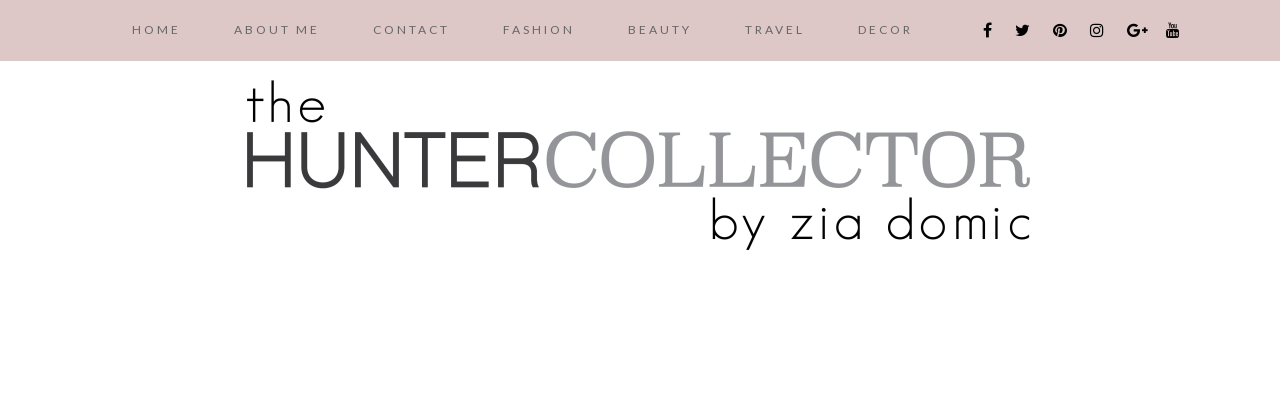

--- FILE ---
content_type: text/html; charset=UTF-8
request_url: https://thehuntercollector.com/asymmetrical-skirt-graphic-tee/
body_size: 32828
content:
<!DOCTYPE html>
<html lang="en-US">
<head >
<meta charset="UTF-8" />
<meta name="viewport" content="width=device-width, initial-scale=1" />
<meta name="viewport" content="width=device-width, initial-scale=1.0"/><meta name='robots' content='index, follow, max-image-preview:large, max-snippet:-1, max-video-preview:-1' />
	<style>img:is([sizes="auto" i], [sizes^="auto," i]) { contain-intrinsic-size: 3000px 1500px }</style>
	
	<!-- This site is optimized with the Yoast SEO plugin v26.2 - https://yoast.com/wordpress/plugins/seo/ -->
	<title>Asymmetrical Skirt, Graphic Tee. - The Hunter Collector</title>
	<link rel="canonical" href="https://thehuntercollector.com/asymmetrical-skirt-graphic-tee/" />
	<meta property="og:locale" content="en_US" />
	<meta property="og:type" content="article" />
	<meta property="og:title" content="Asymmetrical Skirt, Graphic Tee. - The Hunter Collector" />
	<meta property="og:description" content="I love the look of a casual tee with something dressy down below, be it a pair of culottes, sharp shorts or a unique skirt. This very unique asymmetrical skirt is so much more fun than a regular hem skirt and it can definitely handle being dressed up or down. I would wear it to meet a client with a crisp white shirt, out to dinner with a lace camisole [&hellip;]" />
	<meta property="og:url" content="https://thehuntercollector.com/asymmetrical-skirt-graphic-tee/" />
	<meta property="og:site_name" content="The Hunter Collector" />
	<meta property="article:publisher" content="https://www.facebook.com/The-Hunter-Collector-486820934734169/?fref=ts" />
	<meta property="article:published_time" content="2017-06-14T17:12:52+00:00" />
	<meta property="og:image" content="https://thehuntercollector.com/wp-content/uploads/2017/06/mother-tee-striped-skirt-3-850x1299.jpg" />
	<meta name="author" content="zridom" />
	<meta name="twitter:card" content="summary_large_image" />
	<meta name="twitter:creator" content="@ziadomic" />
	<meta name="twitter:site" content="@ziadomic" />
	<meta name="twitter:label1" content="Written by" />
	<meta name="twitter:data1" content="zridom" />
	<meta name="twitter:label2" content="Est. reading time" />
	<meta name="twitter:data2" content="1 minute" />
	<script type="application/ld+json" class="yoast-schema-graph">{"@context":"https://schema.org","@graph":[{"@type":"WebPage","@id":"https://thehuntercollector.com/asymmetrical-skirt-graphic-tee/","url":"https://thehuntercollector.com/asymmetrical-skirt-graphic-tee/","name":"Asymmetrical Skirt, Graphic Tee. - The Hunter Collector","isPartOf":{"@id":"https://thehuntercollector.com/#website"},"primaryImageOfPage":{"@id":"https://thehuntercollector.com/asymmetrical-skirt-graphic-tee/#primaryimage"},"image":{"@id":"https://thehuntercollector.com/asymmetrical-skirt-graphic-tee/#primaryimage"},"thumbnailUrl":"https://thehuntercollector.com/wp-content/uploads/2017/06/mother-tee-striped-skirt-3-850x1299.jpg","datePublished":"2017-06-14T17:12:52+00:00","author":{"@id":"https://thehuntercollector.com/#/schema/person/c2b7bc559c2b89085d705d7cdaa0d1a3"},"breadcrumb":{"@id":"https://thehuntercollector.com/asymmetrical-skirt-graphic-tee/#breadcrumb"},"inLanguage":"en-US","potentialAction":[{"@type":"ReadAction","target":["https://thehuntercollector.com/asymmetrical-skirt-graphic-tee/"]}]},{"@type":"ImageObject","inLanguage":"en-US","@id":"https://thehuntercollector.com/asymmetrical-skirt-graphic-tee/#primaryimage","url":"https://thehuntercollector.com/wp-content/uploads/2017/06/mother-tee-striped-skirt-3-850x1299.jpg","contentUrl":"https://thehuntercollector.com/wp-content/uploads/2017/06/mother-tee-striped-skirt-3-850x1299.jpg"},{"@type":"BreadcrumbList","@id":"https://thehuntercollector.com/asymmetrical-skirt-graphic-tee/#breadcrumb","itemListElement":[{"@type":"ListItem","position":1,"name":"Home","item":"https://thehuntercollector.com/"},{"@type":"ListItem","position":2,"name":"Asymmetrical Skirt, Graphic Tee."}]},{"@type":"WebSite","@id":"https://thehuntercollector.com/#website","url":"https://thehuntercollector.com/","name":"The Hunter Collector","description":"","potentialAction":[{"@type":"SearchAction","target":{"@type":"EntryPoint","urlTemplate":"https://thehuntercollector.com/?s={search_term_string}"},"query-input":{"@type":"PropertyValueSpecification","valueRequired":true,"valueName":"search_term_string"}}],"inLanguage":"en-US"},{"@type":"Person","@id":"https://thehuntercollector.com/#/schema/person/c2b7bc559c2b89085d705d7cdaa0d1a3","name":"zridom","image":{"@type":"ImageObject","inLanguage":"en-US","@id":"https://thehuntercollector.com/#/schema/person/image/","url":"https://secure.gravatar.com/avatar/93c5470cd4a042652be7e6fe1b320e571bdc6e364734aa99e9fe3926d6b08b70?s=96&d=mm&r=g","contentUrl":"https://secure.gravatar.com/avatar/93c5470cd4a042652be7e6fe1b320e571bdc6e364734aa99e9fe3926d6b08b70?s=96&d=mm&r=g","caption":"zridom"}}]}</script>
	<!-- / Yoast SEO plugin. -->


<script type='application/javascript'  id='pys-version-script'>console.log('PixelYourSite Free version 11.1.3');</script>
<link rel='dns-prefetch' href='//assets.pinterest.com' />
<link rel='dns-prefetch' href='//maxcdn.bootstrapcdn.com' />
<link rel='dns-prefetch' href='//fonts.googleapis.com' />
<link rel="alternate" type="application/rss+xml" title="The Hunter Collector &raquo; Feed" href="https://thehuntercollector.com/feed/" />
<link rel="alternate" type="application/rss+xml" title="The Hunter Collector &raquo; Comments Feed" href="https://thehuntercollector.com/comments/feed/" />
<link rel="alternate" type="application/rss+xml" title="The Hunter Collector &raquo; Asymmetrical Skirt, Graphic Tee. Comments Feed" href="https://thehuntercollector.com/asymmetrical-skirt-graphic-tee/feed/" />
<script type="text/javascript">
/* <![CDATA[ */
window._wpemojiSettings = {"baseUrl":"https:\/\/s.w.org\/images\/core\/emoji\/16.0.1\/72x72\/","ext":".png","svgUrl":"https:\/\/s.w.org\/images\/core\/emoji\/16.0.1\/svg\/","svgExt":".svg","source":{"concatemoji":"https:\/\/thehuntercollector.com\/wp-includes\/js\/wp-emoji-release.min.js?ver=6.8.3"}};
/*! This file is auto-generated */
!function(s,n){var o,i,e;function c(e){try{var t={supportTests:e,timestamp:(new Date).valueOf()};sessionStorage.setItem(o,JSON.stringify(t))}catch(e){}}function p(e,t,n){e.clearRect(0,0,e.canvas.width,e.canvas.height),e.fillText(t,0,0);var t=new Uint32Array(e.getImageData(0,0,e.canvas.width,e.canvas.height).data),a=(e.clearRect(0,0,e.canvas.width,e.canvas.height),e.fillText(n,0,0),new Uint32Array(e.getImageData(0,0,e.canvas.width,e.canvas.height).data));return t.every(function(e,t){return e===a[t]})}function u(e,t){e.clearRect(0,0,e.canvas.width,e.canvas.height),e.fillText(t,0,0);for(var n=e.getImageData(16,16,1,1),a=0;a<n.data.length;a++)if(0!==n.data[a])return!1;return!0}function f(e,t,n,a){switch(t){case"flag":return n(e,"\ud83c\udff3\ufe0f\u200d\u26a7\ufe0f","\ud83c\udff3\ufe0f\u200b\u26a7\ufe0f")?!1:!n(e,"\ud83c\udde8\ud83c\uddf6","\ud83c\udde8\u200b\ud83c\uddf6")&&!n(e,"\ud83c\udff4\udb40\udc67\udb40\udc62\udb40\udc65\udb40\udc6e\udb40\udc67\udb40\udc7f","\ud83c\udff4\u200b\udb40\udc67\u200b\udb40\udc62\u200b\udb40\udc65\u200b\udb40\udc6e\u200b\udb40\udc67\u200b\udb40\udc7f");case"emoji":return!a(e,"\ud83e\udedf")}return!1}function g(e,t,n,a){var r="undefined"!=typeof WorkerGlobalScope&&self instanceof WorkerGlobalScope?new OffscreenCanvas(300,150):s.createElement("canvas"),o=r.getContext("2d",{willReadFrequently:!0}),i=(o.textBaseline="top",o.font="600 32px Arial",{});return e.forEach(function(e){i[e]=t(o,e,n,a)}),i}function t(e){var t=s.createElement("script");t.src=e,t.defer=!0,s.head.appendChild(t)}"undefined"!=typeof Promise&&(o="wpEmojiSettingsSupports",i=["flag","emoji"],n.supports={everything:!0,everythingExceptFlag:!0},e=new Promise(function(e){s.addEventListener("DOMContentLoaded",e,{once:!0})}),new Promise(function(t){var n=function(){try{var e=JSON.parse(sessionStorage.getItem(o));if("object"==typeof e&&"number"==typeof e.timestamp&&(new Date).valueOf()<e.timestamp+604800&&"object"==typeof e.supportTests)return e.supportTests}catch(e){}return null}();if(!n){if("undefined"!=typeof Worker&&"undefined"!=typeof OffscreenCanvas&&"undefined"!=typeof URL&&URL.createObjectURL&&"undefined"!=typeof Blob)try{var e="postMessage("+g.toString()+"("+[JSON.stringify(i),f.toString(),p.toString(),u.toString()].join(",")+"));",a=new Blob([e],{type:"text/javascript"}),r=new Worker(URL.createObjectURL(a),{name:"wpTestEmojiSupports"});return void(r.onmessage=function(e){c(n=e.data),r.terminate(),t(n)})}catch(e){}c(n=g(i,f,p,u))}t(n)}).then(function(e){for(var t in e)n.supports[t]=e[t],n.supports.everything=n.supports.everything&&n.supports[t],"flag"!==t&&(n.supports.everythingExceptFlag=n.supports.everythingExceptFlag&&n.supports[t]);n.supports.everythingExceptFlag=n.supports.everythingExceptFlag&&!n.supports.flag,n.DOMReady=!1,n.readyCallback=function(){n.DOMReady=!0}}).then(function(){return e}).then(function(){var e;n.supports.everything||(n.readyCallback(),(e=n.source||{}).concatemoji?t(e.concatemoji):e.wpemoji&&e.twemoji&&(t(e.twemoji),t(e.wpemoji)))}))}((window,document),window._wpemojiSettings);
/* ]]> */
</script>
<link rel='stylesheet' id='pinterest-pin-it-button-plugin-styles-css' href='https://thehuntercollector.com/wp-content/plugins/pinterest-pin-it-button/css/public.css?ver=2.1.0.1' type='text/css' media='all' />
<link rel='stylesheet' id='Shopbop-widget-customjs-css' href='https://thehuntercollector.com/wp-content/plugins/shopbop-widget/css/public_widget.css?where=blog&#038;modified=20190801&#038;ver=6.8.3' type='text/css' media='all' />
<link rel='stylesheet' id='sbi_styles-css' href='https://thehuntercollector.com/wp-content/plugins/instagram-feed/css/sbi-styles.min.css?ver=6.9.1' type='text/css' media='all' />
<style id='wp-emoji-styles-inline-css' type='text/css'>

	img.wp-smiley, img.emoji {
		display: inline !important;
		border: none !important;
		box-shadow: none !important;
		height: 1em !important;
		width: 1em !important;
		margin: 0 0.07em !important;
		vertical-align: -0.1em !important;
		background: none !important;
		padding: 0 !important;
	}
</style>
<link rel='stylesheet' id='wp-block-library-css' href='https://thehuntercollector.com/wp-includes/css/dist/block-library/style.min.css?ver=6.8.3' type='text/css' media='all' />
<style id='classic-theme-styles-inline-css' type='text/css'>
/*! This file is auto-generated */
.wp-block-button__link{color:#fff;background-color:#32373c;border-radius:9999px;box-shadow:none;text-decoration:none;padding:calc(.667em + 2px) calc(1.333em + 2px);font-size:1.125em}.wp-block-file__button{background:#32373c;color:#fff;text-decoration:none}
</style>
<style id='global-styles-inline-css' type='text/css'>
:root{--wp--preset--aspect-ratio--square: 1;--wp--preset--aspect-ratio--4-3: 4/3;--wp--preset--aspect-ratio--3-4: 3/4;--wp--preset--aspect-ratio--3-2: 3/2;--wp--preset--aspect-ratio--2-3: 2/3;--wp--preset--aspect-ratio--16-9: 16/9;--wp--preset--aspect-ratio--9-16: 9/16;--wp--preset--color--black: #000000;--wp--preset--color--cyan-bluish-gray: #abb8c3;--wp--preset--color--white: #ffffff;--wp--preset--color--pale-pink: #f78da7;--wp--preset--color--vivid-red: #cf2e2e;--wp--preset--color--luminous-vivid-orange: #ff6900;--wp--preset--color--luminous-vivid-amber: #fcb900;--wp--preset--color--light-green-cyan: #7bdcb5;--wp--preset--color--vivid-green-cyan: #00d084;--wp--preset--color--pale-cyan-blue: #8ed1fc;--wp--preset--color--vivid-cyan-blue: #0693e3;--wp--preset--color--vivid-purple: #9b51e0;--wp--preset--gradient--vivid-cyan-blue-to-vivid-purple: linear-gradient(135deg,rgba(6,147,227,1) 0%,rgb(155,81,224) 100%);--wp--preset--gradient--light-green-cyan-to-vivid-green-cyan: linear-gradient(135deg,rgb(122,220,180) 0%,rgb(0,208,130) 100%);--wp--preset--gradient--luminous-vivid-amber-to-luminous-vivid-orange: linear-gradient(135deg,rgba(252,185,0,1) 0%,rgba(255,105,0,1) 100%);--wp--preset--gradient--luminous-vivid-orange-to-vivid-red: linear-gradient(135deg,rgba(255,105,0,1) 0%,rgb(207,46,46) 100%);--wp--preset--gradient--very-light-gray-to-cyan-bluish-gray: linear-gradient(135deg,rgb(238,238,238) 0%,rgb(169,184,195) 100%);--wp--preset--gradient--cool-to-warm-spectrum: linear-gradient(135deg,rgb(74,234,220) 0%,rgb(151,120,209) 20%,rgb(207,42,186) 40%,rgb(238,44,130) 60%,rgb(251,105,98) 80%,rgb(254,248,76) 100%);--wp--preset--gradient--blush-light-purple: linear-gradient(135deg,rgb(255,206,236) 0%,rgb(152,150,240) 100%);--wp--preset--gradient--blush-bordeaux: linear-gradient(135deg,rgb(254,205,165) 0%,rgb(254,45,45) 50%,rgb(107,0,62) 100%);--wp--preset--gradient--luminous-dusk: linear-gradient(135deg,rgb(255,203,112) 0%,rgb(199,81,192) 50%,rgb(65,88,208) 100%);--wp--preset--gradient--pale-ocean: linear-gradient(135deg,rgb(255,245,203) 0%,rgb(182,227,212) 50%,rgb(51,167,181) 100%);--wp--preset--gradient--electric-grass: linear-gradient(135deg,rgb(202,248,128) 0%,rgb(113,206,126) 100%);--wp--preset--gradient--midnight: linear-gradient(135deg,rgb(2,3,129) 0%,rgb(40,116,252) 100%);--wp--preset--font-size--small: 13px;--wp--preset--font-size--medium: 20px;--wp--preset--font-size--large: 36px;--wp--preset--font-size--x-large: 42px;--wp--preset--spacing--20: 0.44rem;--wp--preset--spacing--30: 0.67rem;--wp--preset--spacing--40: 1rem;--wp--preset--spacing--50: 1.5rem;--wp--preset--spacing--60: 2.25rem;--wp--preset--spacing--70: 3.38rem;--wp--preset--spacing--80: 5.06rem;--wp--preset--shadow--natural: 6px 6px 9px rgba(0, 0, 0, 0.2);--wp--preset--shadow--deep: 12px 12px 50px rgba(0, 0, 0, 0.4);--wp--preset--shadow--sharp: 6px 6px 0px rgba(0, 0, 0, 0.2);--wp--preset--shadow--outlined: 6px 6px 0px -3px rgba(255, 255, 255, 1), 6px 6px rgba(0, 0, 0, 1);--wp--preset--shadow--crisp: 6px 6px 0px rgba(0, 0, 0, 1);}:where(.is-layout-flex){gap: 0.5em;}:where(.is-layout-grid){gap: 0.5em;}body .is-layout-flex{display: flex;}.is-layout-flex{flex-wrap: wrap;align-items: center;}.is-layout-flex > :is(*, div){margin: 0;}body .is-layout-grid{display: grid;}.is-layout-grid > :is(*, div){margin: 0;}:where(.wp-block-columns.is-layout-flex){gap: 2em;}:where(.wp-block-columns.is-layout-grid){gap: 2em;}:where(.wp-block-post-template.is-layout-flex){gap: 1.25em;}:where(.wp-block-post-template.is-layout-grid){gap: 1.25em;}.has-black-color{color: var(--wp--preset--color--black) !important;}.has-cyan-bluish-gray-color{color: var(--wp--preset--color--cyan-bluish-gray) !important;}.has-white-color{color: var(--wp--preset--color--white) !important;}.has-pale-pink-color{color: var(--wp--preset--color--pale-pink) !important;}.has-vivid-red-color{color: var(--wp--preset--color--vivid-red) !important;}.has-luminous-vivid-orange-color{color: var(--wp--preset--color--luminous-vivid-orange) !important;}.has-luminous-vivid-amber-color{color: var(--wp--preset--color--luminous-vivid-amber) !important;}.has-light-green-cyan-color{color: var(--wp--preset--color--light-green-cyan) !important;}.has-vivid-green-cyan-color{color: var(--wp--preset--color--vivid-green-cyan) !important;}.has-pale-cyan-blue-color{color: var(--wp--preset--color--pale-cyan-blue) !important;}.has-vivid-cyan-blue-color{color: var(--wp--preset--color--vivid-cyan-blue) !important;}.has-vivid-purple-color{color: var(--wp--preset--color--vivid-purple) !important;}.has-black-background-color{background-color: var(--wp--preset--color--black) !important;}.has-cyan-bluish-gray-background-color{background-color: var(--wp--preset--color--cyan-bluish-gray) !important;}.has-white-background-color{background-color: var(--wp--preset--color--white) !important;}.has-pale-pink-background-color{background-color: var(--wp--preset--color--pale-pink) !important;}.has-vivid-red-background-color{background-color: var(--wp--preset--color--vivid-red) !important;}.has-luminous-vivid-orange-background-color{background-color: var(--wp--preset--color--luminous-vivid-orange) !important;}.has-luminous-vivid-amber-background-color{background-color: var(--wp--preset--color--luminous-vivid-amber) !important;}.has-light-green-cyan-background-color{background-color: var(--wp--preset--color--light-green-cyan) !important;}.has-vivid-green-cyan-background-color{background-color: var(--wp--preset--color--vivid-green-cyan) !important;}.has-pale-cyan-blue-background-color{background-color: var(--wp--preset--color--pale-cyan-blue) !important;}.has-vivid-cyan-blue-background-color{background-color: var(--wp--preset--color--vivid-cyan-blue) !important;}.has-vivid-purple-background-color{background-color: var(--wp--preset--color--vivid-purple) !important;}.has-black-border-color{border-color: var(--wp--preset--color--black) !important;}.has-cyan-bluish-gray-border-color{border-color: var(--wp--preset--color--cyan-bluish-gray) !important;}.has-white-border-color{border-color: var(--wp--preset--color--white) !important;}.has-pale-pink-border-color{border-color: var(--wp--preset--color--pale-pink) !important;}.has-vivid-red-border-color{border-color: var(--wp--preset--color--vivid-red) !important;}.has-luminous-vivid-orange-border-color{border-color: var(--wp--preset--color--luminous-vivid-orange) !important;}.has-luminous-vivid-amber-border-color{border-color: var(--wp--preset--color--luminous-vivid-amber) !important;}.has-light-green-cyan-border-color{border-color: var(--wp--preset--color--light-green-cyan) !important;}.has-vivid-green-cyan-border-color{border-color: var(--wp--preset--color--vivid-green-cyan) !important;}.has-pale-cyan-blue-border-color{border-color: var(--wp--preset--color--pale-cyan-blue) !important;}.has-vivid-cyan-blue-border-color{border-color: var(--wp--preset--color--vivid-cyan-blue) !important;}.has-vivid-purple-border-color{border-color: var(--wp--preset--color--vivid-purple) !important;}.has-vivid-cyan-blue-to-vivid-purple-gradient-background{background: var(--wp--preset--gradient--vivid-cyan-blue-to-vivid-purple) !important;}.has-light-green-cyan-to-vivid-green-cyan-gradient-background{background: var(--wp--preset--gradient--light-green-cyan-to-vivid-green-cyan) !important;}.has-luminous-vivid-amber-to-luminous-vivid-orange-gradient-background{background: var(--wp--preset--gradient--luminous-vivid-amber-to-luminous-vivid-orange) !important;}.has-luminous-vivid-orange-to-vivid-red-gradient-background{background: var(--wp--preset--gradient--luminous-vivid-orange-to-vivid-red) !important;}.has-very-light-gray-to-cyan-bluish-gray-gradient-background{background: var(--wp--preset--gradient--very-light-gray-to-cyan-bluish-gray) !important;}.has-cool-to-warm-spectrum-gradient-background{background: var(--wp--preset--gradient--cool-to-warm-spectrum) !important;}.has-blush-light-purple-gradient-background{background: var(--wp--preset--gradient--blush-light-purple) !important;}.has-blush-bordeaux-gradient-background{background: var(--wp--preset--gradient--blush-bordeaux) !important;}.has-luminous-dusk-gradient-background{background: var(--wp--preset--gradient--luminous-dusk) !important;}.has-pale-ocean-gradient-background{background: var(--wp--preset--gradient--pale-ocean) !important;}.has-electric-grass-gradient-background{background: var(--wp--preset--gradient--electric-grass) !important;}.has-midnight-gradient-background{background: var(--wp--preset--gradient--midnight) !important;}.has-small-font-size{font-size: var(--wp--preset--font-size--small) !important;}.has-medium-font-size{font-size: var(--wp--preset--font-size--medium) !important;}.has-large-font-size{font-size: var(--wp--preset--font-size--large) !important;}.has-x-large-font-size{font-size: var(--wp--preset--font-size--x-large) !important;}
:where(.wp-block-post-template.is-layout-flex){gap: 1.25em;}:where(.wp-block-post-template.is-layout-grid){gap: 1.25em;}
:where(.wp-block-columns.is-layout-flex){gap: 2em;}:where(.wp-block-columns.is-layout-grid){gap: 2em;}
:root :where(.wp-block-pullquote){font-size: 1.5em;line-height: 1.6;}
</style>
<link rel='stylesheet' id='contact-form-7-css' href='https://thehuntercollector.com/wp-content/plugins/contact-form-7/includes/css/styles.css?ver=6.1.3' type='text/css' media='all' />
<link rel='stylesheet' id='jpibfi-style-css' href='https://thehuntercollector.com/wp-content/plugins/jquery-pin-it-button-for-images/css/client.css?ver=3.0.6' type='text/css' media='all' />
<link rel='stylesheet' id='profile-widget-ninja-frontend-css' href='https://thehuntercollector.com/wp-content/plugins/profile-widget-ninja/css/profile_widget_ninja.css?ver=4.1' type='text/css' media='all' />
<link rel='stylesheet' id='uaf_client_css-css' href='https://thehuntercollector.com/wp-content/uploads/useanyfont/uaf.css?ver=1762127728' type='text/css' media='all' />
<link rel='stylesheet' id='dashicons-css' href='https://thehuntercollector.com/wp-includes/css/dashicons.min.css?ver=6.8.3' type='text/css' media='all' />
<link rel='stylesheet' id='font-awesome-css' href='//maxcdn.bootstrapcdn.com/font-awesome/4.6.3/css/font-awesome.min.css?ver=6.8.3' type='text/css' media='all' />
<link rel='stylesheet' id='google-font-lato-css' href='//fonts.googleapis.com/css?family=Lato%3A100%2C300%2C400%2C700&#038;ver=1.0' type='text/css' media='all' />
<link rel='stylesheet' id='madison-css' href='https://thehuntercollector.com/wp-content/themes/Madison/style.css?ver=1.0' type='text/css' media='all' />
<link rel='stylesheet' id='moove_gdpr_frontend-css' href='https://thehuntercollector.com/wp-content/plugins/gdpr-cookie-compliance/dist/styles/gdpr-main.css?ver=5.0.9' type='text/css' media='all' />
<style id='moove_gdpr_frontend-inline-css' type='text/css'>
#moove_gdpr_cookie_modal,#moove_gdpr_cookie_info_bar,.gdpr_cookie_settings_shortcode_content{font-family:&#039;Nunito&#039;,sans-serif}#moove_gdpr_save_popup_settings_button{background-color:#373737;color:#fff}#moove_gdpr_save_popup_settings_button:hover{background-color:#000}#moove_gdpr_cookie_info_bar .moove-gdpr-info-bar-container .moove-gdpr-info-bar-content a.mgbutton,#moove_gdpr_cookie_info_bar .moove-gdpr-info-bar-container .moove-gdpr-info-bar-content button.mgbutton{background-color:#0C4DA2}#moove_gdpr_cookie_modal .moove-gdpr-modal-content .moove-gdpr-modal-footer-content .moove-gdpr-button-holder a.mgbutton,#moove_gdpr_cookie_modal .moove-gdpr-modal-content .moove-gdpr-modal-footer-content .moove-gdpr-button-holder button.mgbutton,.gdpr_cookie_settings_shortcode_content .gdpr-shr-button.button-green{background-color:#0C4DA2;border-color:#0C4DA2}#moove_gdpr_cookie_modal .moove-gdpr-modal-content .moove-gdpr-modal-footer-content .moove-gdpr-button-holder a.mgbutton:hover,#moove_gdpr_cookie_modal .moove-gdpr-modal-content .moove-gdpr-modal-footer-content .moove-gdpr-button-holder button.mgbutton:hover,.gdpr_cookie_settings_shortcode_content .gdpr-shr-button.button-green:hover{background-color:#fff;color:#0C4DA2}#moove_gdpr_cookie_modal .moove-gdpr-modal-content .moove-gdpr-modal-close i,#moove_gdpr_cookie_modal .moove-gdpr-modal-content .moove-gdpr-modal-close span.gdpr-icon{background-color:#0C4DA2;border:1px solid #0C4DA2}#moove_gdpr_cookie_info_bar span.moove-gdpr-infobar-allow-all.focus-g,#moove_gdpr_cookie_info_bar span.moove-gdpr-infobar-allow-all:focus,#moove_gdpr_cookie_info_bar button.moove-gdpr-infobar-allow-all.focus-g,#moove_gdpr_cookie_info_bar button.moove-gdpr-infobar-allow-all:focus,#moove_gdpr_cookie_info_bar span.moove-gdpr-infobar-reject-btn.focus-g,#moove_gdpr_cookie_info_bar span.moove-gdpr-infobar-reject-btn:focus,#moove_gdpr_cookie_info_bar button.moove-gdpr-infobar-reject-btn.focus-g,#moove_gdpr_cookie_info_bar button.moove-gdpr-infobar-reject-btn:focus,#moove_gdpr_cookie_info_bar span.change-settings-button.focus-g,#moove_gdpr_cookie_info_bar span.change-settings-button:focus,#moove_gdpr_cookie_info_bar button.change-settings-button.focus-g,#moove_gdpr_cookie_info_bar button.change-settings-button:focus{-webkit-box-shadow:0 0 1px 3px #0C4DA2;-moz-box-shadow:0 0 1px 3px #0C4DA2;box-shadow:0 0 1px 3px #0C4DA2}#moove_gdpr_cookie_modal .moove-gdpr-modal-content .moove-gdpr-modal-close i:hover,#moove_gdpr_cookie_modal .moove-gdpr-modal-content .moove-gdpr-modal-close span.gdpr-icon:hover,#moove_gdpr_cookie_info_bar span[data-href]>u.change-settings-button{color:#0C4DA2}#moove_gdpr_cookie_modal .moove-gdpr-modal-content .moove-gdpr-modal-left-content #moove-gdpr-menu li.menu-item-selected a span.gdpr-icon,#moove_gdpr_cookie_modal .moove-gdpr-modal-content .moove-gdpr-modal-left-content #moove-gdpr-menu li.menu-item-selected button span.gdpr-icon{color:inherit}#moove_gdpr_cookie_modal .moove-gdpr-modal-content .moove-gdpr-modal-left-content #moove-gdpr-menu li a span.gdpr-icon,#moove_gdpr_cookie_modal .moove-gdpr-modal-content .moove-gdpr-modal-left-content #moove-gdpr-menu li button span.gdpr-icon{color:inherit}#moove_gdpr_cookie_modal .gdpr-acc-link{line-height:0;font-size:0;color:transparent;position:absolute}#moove_gdpr_cookie_modal .moove-gdpr-modal-content .moove-gdpr-modal-close:hover i,#moove_gdpr_cookie_modal .moove-gdpr-modal-content .moove-gdpr-modal-left-content #moove-gdpr-menu li a,#moove_gdpr_cookie_modal .moove-gdpr-modal-content .moove-gdpr-modal-left-content #moove-gdpr-menu li button,#moove_gdpr_cookie_modal .moove-gdpr-modal-content .moove-gdpr-modal-left-content #moove-gdpr-menu li button i,#moove_gdpr_cookie_modal .moove-gdpr-modal-content .moove-gdpr-modal-left-content #moove-gdpr-menu li a i,#moove_gdpr_cookie_modal .moove-gdpr-modal-content .moove-gdpr-tab-main .moove-gdpr-tab-main-content a:hover,#moove_gdpr_cookie_info_bar.moove-gdpr-dark-scheme .moove-gdpr-info-bar-container .moove-gdpr-info-bar-content a.mgbutton:hover,#moove_gdpr_cookie_info_bar.moove-gdpr-dark-scheme .moove-gdpr-info-bar-container .moove-gdpr-info-bar-content button.mgbutton:hover,#moove_gdpr_cookie_info_bar.moove-gdpr-dark-scheme .moove-gdpr-info-bar-container .moove-gdpr-info-bar-content a:hover,#moove_gdpr_cookie_info_bar.moove-gdpr-dark-scheme .moove-gdpr-info-bar-container .moove-gdpr-info-bar-content button:hover,#moove_gdpr_cookie_info_bar.moove-gdpr-dark-scheme .moove-gdpr-info-bar-container .moove-gdpr-info-bar-content span.change-settings-button:hover,#moove_gdpr_cookie_info_bar.moove-gdpr-dark-scheme .moove-gdpr-info-bar-container .moove-gdpr-info-bar-content button.change-settings-button:hover,#moove_gdpr_cookie_info_bar.moove-gdpr-dark-scheme .moove-gdpr-info-bar-container .moove-gdpr-info-bar-content u.change-settings-button:hover,#moove_gdpr_cookie_info_bar span[data-href]>u.change-settings-button,#moove_gdpr_cookie_info_bar.moove-gdpr-dark-scheme .moove-gdpr-info-bar-container .moove-gdpr-info-bar-content a.mgbutton.focus-g,#moove_gdpr_cookie_info_bar.moove-gdpr-dark-scheme .moove-gdpr-info-bar-container .moove-gdpr-info-bar-content button.mgbutton.focus-g,#moove_gdpr_cookie_info_bar.moove-gdpr-dark-scheme .moove-gdpr-info-bar-container .moove-gdpr-info-bar-content a.focus-g,#moove_gdpr_cookie_info_bar.moove-gdpr-dark-scheme .moove-gdpr-info-bar-container .moove-gdpr-info-bar-content button.focus-g,#moove_gdpr_cookie_info_bar.moove-gdpr-dark-scheme .moove-gdpr-info-bar-container .moove-gdpr-info-bar-content a.mgbutton:focus,#moove_gdpr_cookie_info_bar.moove-gdpr-dark-scheme .moove-gdpr-info-bar-container .moove-gdpr-info-bar-content button.mgbutton:focus,#moove_gdpr_cookie_info_bar.moove-gdpr-dark-scheme .moove-gdpr-info-bar-container .moove-gdpr-info-bar-content a:focus,#moove_gdpr_cookie_info_bar.moove-gdpr-dark-scheme .moove-gdpr-info-bar-container .moove-gdpr-info-bar-content button:focus,#moove_gdpr_cookie_info_bar.moove-gdpr-dark-scheme .moove-gdpr-info-bar-container .moove-gdpr-info-bar-content span.change-settings-button.focus-g,span.change-settings-button:focus,button.change-settings-button.focus-g,button.change-settings-button:focus,#moove_gdpr_cookie_info_bar.moove-gdpr-dark-scheme .moove-gdpr-info-bar-container .moove-gdpr-info-bar-content u.change-settings-button.focus-g,#moove_gdpr_cookie_info_bar.moove-gdpr-dark-scheme .moove-gdpr-info-bar-container .moove-gdpr-info-bar-content u.change-settings-button:focus{color:#0C4DA2}#moove_gdpr_cookie_modal .moove-gdpr-branding.focus-g span,#moove_gdpr_cookie_modal .moove-gdpr-modal-content .moove-gdpr-tab-main a.focus-g,#moove_gdpr_cookie_modal .moove-gdpr-modal-content .moove-gdpr-tab-main .gdpr-cd-details-toggle.focus-g{color:#0C4DA2}#moove_gdpr_cookie_modal.gdpr_lightbox-hide{display:none}
</style>
<link rel='stylesheet' id='googleFonts-css' href='http://fonts.googleapis.com/css?family=Abel%7CAlef%7CABeeZee%7CAcme%7CActor%7CAbril+Fatface%7CAclonica%7CAmatic+SC%7CAntic+Didone%7CCantarell%7CPetit+Formal+Script++++++++++++++++%7CElsie%7CElsie+Swash+Caps%7CJosefin+Sans%7CJosefin+Slab%7COpen+Sans%7COpen+Sans+Condensed%7CCalligraffitti%7CGudea%7CAdamina%7CLa+Belle+Aurore%7CArchivo+Narrow%7CParisienne%7CAlex+Brush++++++++++++++++%7CCroissant+One%7CLobster%7CLato%7CMontserrat%7CArvo%7CDosis%7CDynalight%7CDawning+of+a+New+Day%7CDroid+Sans%7CDroid+Serif%7CChelsea+Market%7CCovered+By+Your+Grace%7CCambo%7CComing+Soon++++++++++++++++%7CCookie%7CCrafty+Girls%7CLobster+Two%7CGreat+Vibes%7CDancing+Script%7CClicker+Script%7CCopse%7CIndie+Flower%7CSacramento%7CNobile%7CSanchez%7CSatisfy%7CStalemate%7COswald%7COld+Standard+TT++++++++++++++++%7CHandlee%7CGrand+Hotel%7CLora%7CNixie+One%7CHappy+Monkey%7CLily+Script+One%7CJulius+Sans+One%7CQuicksand%7CPoiret+One%7CQuestrial%7CRoboto%7CRoboto+Condensed%7CMerriweather%7CJacques+Francois++++++++++++++++%7CPacifico%7CRochester%7CPlayfair+Display%7CPlayfair+Display+SC%7CPacifico%7CShadows+Into+Light%7CShadows+Into+Light+Two%7CVidaloka%7CRouge+Script%7CRaleway+Dots%7CRokkit%7CEuphoria+Script++++++++++++++++%7CPlayball%7COver+the+Rainbow%7CPT+Sans+Narrow%7CThe+Girl+Next+Door%7CSeaweed+Script%7CPhilosopher%7CRuthie%7CPinyon+Script%7CTangerine%7CPT+Sans%7CSail%7CSnowburst+One%7CSofia%7CSpecial+Elite++++++++++++++++%7CSue+Ellen+Francisco%7CQuattrocento%7CTrocchi%7CRaleway%7CVarela%7CVarela+Round%7CYanone+Kaffeesatz&#038;ver=6.8.3' type='text/css' media='all' />
<script type="text/javascript" src="https://thehuntercollector.com/wp-includes/js/jquery/jquery.min.js?ver=3.7.1" id="jquery-core-js"></script>
<script type="text/javascript" src="https://thehuntercollector.com/wp-includes/js/jquery/jquery-migrate.min.js?ver=3.4.1" id="jquery-migrate-js"></script>
<script type="text/javascript" src="https://thehuntercollector.com/wp-content/plugins/shopbop-widget/js/lib/components.js?where=blog&amp;modified=20190801&amp;ver=6.8.3" id="Shopbop-widget-components-js"></script>
<script type="text/javascript" src="https://thehuntercollector.com/wp-content/plugins/shopbop-widget/js/public_widget.js?where=blog&amp;modified=20190802&amp;ver=6.8.3" id="Shopbop-widget-customjs-js"></script>
<script type="text/javascript" src="https://thehuntercollector.com/wp-content/themes/Madison/js/responsive-menu.js?ver=1.0.0" id="news-responsive-menu-js"></script>
<script type="text/javascript" src="https://thehuntercollector.com/wp-content/plugins/pixelyoursite/dist/scripts/jquery.bind-first-0.2.3.min.js?ver=6.8.3" id="jquery-bind-first-js"></script>
<script type="text/javascript" src="https://thehuntercollector.com/wp-content/plugins/pixelyoursite/dist/scripts/js.cookie-2.1.3.min.js?ver=2.1.3" id="js-cookie-pys-js"></script>
<script type="text/javascript" src="https://thehuntercollector.com/wp-content/plugins/pixelyoursite/dist/scripts/tld.min.js?ver=2.3.1" id="js-tld-js"></script>
<script type="text/javascript" id="pys-js-extra">
/* <![CDATA[ */
var pysOptions = {"staticEvents":[],"dynamicEvents":[],"triggerEvents":[],"triggerEventTypes":[],"debug":"","siteUrl":"https:\/\/thehuntercollector.com","ajaxUrl":"https:\/\/thehuntercollector.com\/wp-admin\/admin-ajax.php","ajax_event":"86bd661477","enable_remove_download_url_param":"1","cookie_duration":"7","last_visit_duration":"60","enable_success_send_form":"","ajaxForServerEvent":"1","ajaxForServerStaticEvent":"1","useSendBeacon":"1","send_external_id":"1","external_id_expire":"180","track_cookie_for_subdomains":"1","google_consent_mode":"1","gdpr":{"ajax_enabled":false,"all_disabled_by_api":false,"facebook_disabled_by_api":false,"analytics_disabled_by_api":false,"google_ads_disabled_by_api":false,"pinterest_disabled_by_api":false,"bing_disabled_by_api":false,"externalID_disabled_by_api":false,"facebook_prior_consent_enabled":true,"analytics_prior_consent_enabled":true,"google_ads_prior_consent_enabled":null,"pinterest_prior_consent_enabled":true,"bing_prior_consent_enabled":true,"cookiebot_integration_enabled":false,"cookiebot_facebook_consent_category":"marketing","cookiebot_analytics_consent_category":"statistics","cookiebot_tiktok_consent_category":"marketing","cookiebot_google_ads_consent_category":"marketing","cookiebot_pinterest_consent_category":"marketing","cookiebot_bing_consent_category":"marketing","consent_magic_integration_enabled":false,"real_cookie_banner_integration_enabled":false,"cookie_notice_integration_enabled":false,"cookie_law_info_integration_enabled":false,"analytics_storage":{"enabled":true,"value":"granted","filter":false},"ad_storage":{"enabled":true,"value":"granted","filter":false},"ad_user_data":{"enabled":true,"value":"granted","filter":false},"ad_personalization":{"enabled":true,"value":"granted","filter":false}},"cookie":{"disabled_all_cookie":false,"disabled_start_session_cookie":false,"disabled_advanced_form_data_cookie":false,"disabled_landing_page_cookie":false,"disabled_first_visit_cookie":false,"disabled_trafficsource_cookie":false,"disabled_utmTerms_cookie":false,"disabled_utmId_cookie":false},"tracking_analytics":{"TrafficSource":"direct","TrafficLanding":"undefined","TrafficUtms":[],"TrafficUtmsId":[]},"GATags":{"ga_datalayer_type":"default","ga_datalayer_name":"dataLayerPYS"},"woo":{"enabled":false},"edd":{"enabled":false},"cache_bypass":"1768972628"};
/* ]]> */
</script>
<script type="text/javascript" src="https://thehuntercollector.com/wp-content/plugins/pixelyoursite/dist/scripts/public.js?ver=11.1.3" id="pys-js"></script>
<link rel="https://api.w.org/" href="https://thehuntercollector.com/wp-json/" /><link rel="alternate" title="JSON" type="application/json" href="https://thehuntercollector.com/wp-json/wp/v2/posts/10485" /><link rel="EditURI" type="application/rsd+xml" title="RSD" href="https://thehuntercollector.com/xmlrpc.php?rsd" />
<meta name="generator" content="WordPress 6.8.3" />
<link rel='shortlink' href='https://thehuntercollector.com/?p=10485' />
<link rel="alternate" title="oEmbed (JSON)" type="application/json+oembed" href="https://thehuntercollector.com/wp-json/oembed/1.0/embed?url=https%3A%2F%2Fthehuntercollector.com%2Fasymmetrical-skirt-graphic-tee%2F" />
<link rel="alternate" title="oEmbed (XML)" type="text/xml+oembed" href="https://thehuntercollector.com/wp-json/oembed/1.0/embed?url=https%3A%2F%2Fthehuntercollector.com%2Fasymmetrical-skirt-graphic-tee%2F&#038;format=xml" />
<!-- start Simple Custom CSS and JS -->
<script async src="https://www.googletagmanager.com/gtag/js?id=UA-44151307-1"></script>
<script>
  window.dataLayer = window.dataLayer || [];
  function gtag(){dataLayer.push(arguments);}
  gtag('js', new Date());

  gtag('config', 'UA-44151307-1');
</script>
<!-- Google tag (gtag.js) --> <script async src="https://www.googletagmanager.com/gtag/js?id=G-6E3HLKDHZQ"></script> <script> window.dataLayer = window.dataLayer || []; function gtag(){dataLayer.push(arguments);} gtag('js', new Date()); gtag('config', 'G-6E3HLKDHZQ'); </script><!-- end Simple Custom CSS and JS -->
<style type="text/css">
	a.pinit-button.custom span {
		}

	.pinit-hover {
		opacity: 0.9 !important;
		filter: alpha(opacity=90) !important;
	}
	a.pinit-button {
	border-bottom: 0 !important;
	box-shadow: none !important;
	margin-bottom: 0 !important;
}
a.pinit-button::after {
    display: none;
}</style>
		<style type="text/css">.site-title a { background: url(https://thehuntercollector.com/wp-content/uploads/2015/11/cropped-cropped-TheHunterCollector_Logov6_FINAL_WS-021.png) no-repeat !important; }</style>

<style>
body, .home-text, .post-type-archive-portfolio .entry-title { color:#666666; font-family:Lato, sans-serif; font-weight:300; font-size:15px; text-transform:; }
.site-title a, .site-title a:hover { color:#000000; font-family:Didot, serif; font-weight:300; font-size:48px; text-transform:; }
.site-description { color:#000000; font-family:Lato, sans-serif; font-weight:400; font-size:12px; text-transform:; }
.entry-title, .entry-title a { color:#000000; font-family:Didot, serif; font-weight:300; font-size:18px; text-transform:; }
.entry-footer .entry-meta { color:#000000; font-family:Didot, serif; font-weight:300; font-size:12px; text-transform:; }
.related-title { color:#000000; font-family:Didot, serif; font-weight:300; font-size:14px; text-transform:; }
.soliloquy-fc-slider .soliloquy-caption-inside .soliloquy-fc-title, .soliloquy-fc-slider .soliloquy-caption-inside .soliloquy-fc-title-link { color:#000000; font-family:Didot, serif; font-weight:300; font-size:12px; text-transform:; }
.entry-time { color:#9f9f9f; font-family:Cantarell, sans-serif; font-weight:300; font-size:11px; text-transform:; }
.archive-pagination, .entry-pagination { color:#000000; font-family:Didot, serif; font-weight:300; font-size:12px; text-transform:; }
.genesis-nav-menu, .genesis-nav-menu > .menu-item > a, .genesis-nav-menu .sub-menu .current-menu-item > a, .genesis-nav-menu .sub-menu a { color:#666666; font-family:Lato, sans-serif; font-weight:400; font-size:12px; text-transform:; }
.sidebar .widget-title, .enews-widget .widget-title { color:#000000; font-family:Lato, sans-serif; font-weight:300; font-size:12px; text-transform:; }
.sidebar { color:#666666; font-family:Lato, sans-serif; font-weight:300; font-size:15px; text-transform:; }
.footer-widgets .widget-title { color:#000000; font-family:Didot, serif; font-weight:300; font-size:12px; text-transform:; }
.footer-widgets .widget-title { color:#000000; font-family:Didot, serif; font-weight:300; font-size:12px; text-transform:; }
a , .entry-content a {color:#000000}a:hover, .entry-title a:hover, .sidebar a:hover, .entry-content a:hover, .woocommerce a.button:hover, .woocommerce button.button:hover, .woocommerce input.button:hover, .woocommerce #respond input#submit:hover, .woocommerce #content input.button:hover, .woocommerce-page a.button:hover, .woocommerce-page button.button:hover, .woocommerce-page input.button:hover, .woocommerce-page #respond input#submit:hover, .woocommerce-page #content input.button:hover {color:#000000}body {background:#FFFFFF}.nav-primary {background-color:#ddc7c7}.genesis-nav-menu .sub-menu a {background-color:#ddc7c7}.genesis-nav-menu .sub-menu a:hover {background-color:#ddc7c7}.entry-title {border-top: 1px solid#ddc5c5}.entry-meta span {border: 1px solid#ddc5c5}.entry-meta:before {background:#ddc5c5}.soliloquy-fc-slider .soliloquy-caption-inside {border: 4px solid#ddc7c7}.related-posts {background-color:#f6f7f8}.sidebar .enews-widget {background-color:#ddc7c7}.enews-widget input[type="submit"], .enews-widget input[type="submit"]:hover {background-color:#000000}.sidebar .widget-title {background-color:#f6f7f8}.socialicons a  {color:#000000}.socialicons a:hover {color:#000000}</style>
<script type='application/javascript' id='pys-config-warning-script'>console.warn('PixelYourSite: no pixel configured.');</script>
<title>The Hunter Collector - Fashion Addict</title>
<meta name="author" content="Zia Domic" />
<meta name="contact" content="huntercollectorblog@gmail.com" />
<meta name="description" content="As a fashion addict, I hunt for great investment pieces that you can collect, keep and use for a lifetime." />

<script>
  (function(i,s,o,g,r,a,m){i['GoogleAnalyticsObject']=r;i[r]=i[r]||function(){
  (i[r].q=i[r].q||[]).push(arguments)},i[r].l=1*new Date();a=s.createElement(o),
  m=s.getElementsByTagName(o)[0];a.async=1;a.src=g;m.parentNode.insertBefore(a,m)
  })(window,document,'script','//www.google-analytics.com/analytics.js','ga');

  ga('create', 'UA-44151307-1', 'thehuntercollector.com');
  ga('send', 'pageview');

</script><link rel="icon" href="https://thehuntercollector.com/wp-content/uploads/2016/07/cropped-HC-favicon-150x150.png" sizes="32x32" />
<link rel="icon" href="https://thehuntercollector.com/wp-content/uploads/2016/07/cropped-HC-favicon.png" sizes="192x192" />
<link rel="apple-touch-icon" href="https://thehuntercollector.com/wp-content/uploads/2016/07/cropped-HC-favicon.png" />
<meta name="msapplication-TileImage" content="https://thehuntercollector.com/wp-content/uploads/2016/07/cropped-HC-favicon.png" />
</head>
<body class="wp-singular post-template-default single single-post postid-10485 single-format-standard wp-theme-genesis wp-child-theme-Madison custom-header header-image header-full-width content-sidebar genesis-breadcrumbs-hidden genesis-footer-widgets-visible">
<a href="#0" class="to-top" title="Back To Top">Top</a><div class="site-container"><nav class="nav-primary" aria-label="Main"><div class="wrap"><ul id="menu-hunter-revised" class="menu genesis-nav-menu menu-primary"><li id="menu-item-1231" class="menu-item menu-item-type-custom menu-item-object-custom menu-item-home menu-item-1231"><a href="https://thehuntercollector.com"><span >Home</span></a></li>
<li id="menu-item-1229" class="menu-item menu-item-type-post_type menu-item-object-page menu-item-1229"><a href="https://thehuntercollector.com/about-los-angeles-fashion-blogger-zia/"><span >About Me</span></a></li>
<li id="menu-item-1230" class="menu-item menu-item-type-post_type menu-item-object-page menu-item-has-children menu-item-1230"><a href="https://thehuntercollector.com/contact-los-angeles-style-blogger-zia/"><span >Contact</span></a>
<ul class="sub-menu">
	<li id="menu-item-8595" class="menu-item menu-item-type-post_type menu-item-object-page menu-item-8595"><a href="https://thehuntercollector.com/collaborate/"><span >COLLABORATE</span></a></li>
</ul>
</li>
<li id="menu-item-14067" class="menu-item menu-item-type-custom menu-item-object-custom menu-item-has-children menu-item-14067"><a href="#"><span >Fashion</span></a>
<ul class="sub-menu">
	<li id="menu-item-8543" class="menu-item menu-item-type-post_type menu-item-object-page menu-item-8543"><a href="https://thehuntercollector.com/shop/"><span >SHOP</span></a></li>
	<li id="menu-item-1233" class="menu-item menu-item-type-post_type menu-item-object-page menu-item-1233"><a href="https://thehuntercollector.com/shopmylooks/"><span >Shop My Looks</span></a></li>
	<li id="menu-item-1232" class="menu-item menu-item-type-post_type menu-item-object-page menu-item-1232"><a href="https://thehuntercollector.com/shop/"><span >Privacy Policy</span></a></li>
</ul>
</li>
<li id="menu-item-14070" class="menu-item menu-item-type-taxonomy menu-item-object-category menu-item-14070"><a href="https://thehuntercollector.com/category/beauty/"><span >Beauty</span></a></li>
<li id="menu-item-14071" class="menu-item menu-item-type-taxonomy menu-item-object-category menu-item-14071"><a href="https://thehuntercollector.com/category/travel/"><span >Travel</span></a></li>
<li id="menu-item-14069" class="menu-item menu-item-type-taxonomy menu-item-object-category menu-item-14069"><a href="https://thehuntercollector.com/category/home-decor/"><span >Decor</span></a></li>
<aside class="widget-area"><section id="text-67" class="widget widget_text"><div class="widget-wrap">			<div class="textwidget"><div class="socialicons"><a href="https://www.facebook.com/pages/The-Hunter-Collector/486820934734169" class="external" rel="nofollow"><i class="fa fa-facebook"></i></a> <a href="https://twitter.com/ZiaDomic" class="external" rel="nofollow"><i class="fa fa-twitter"></i></a> <a href="https://www.pinterest.com/huntercollect/" class="external" rel="nofollow"><i class="fa fa-pinterest"></i></a> <a href="https://www.instagram.com/zia.domic/" class="external" rel="nofollow"><i class="fa fa-instagram"></i></a> <a href="https://plus.google.com/u/0/117040360318077030487/posts" class="external" rel="nofollow"><i class="fa fa-google-plus" aria-hidden="true"></i></a><a href="https://www.youtube.com/channel/UCVKSUt_jOqUwjyr1BnCUfaA" class="external" rel="nofollow"><i class="fa fa-youtube" aria-hidden="true"></i></a></div></div>
		</div></section>
</aside></ul></div></nav><header class="site-header"><div class="wrap"><div class="title-area"><p class="site-title"><a href="https://thehuntercollector.com/">The Hunter Collector</a></p></div></div></header><div class="site-inner"><div class="wrap"><div class="content-sidebar-wrap"><div class="home-slider"><div class="wrap"><div class="home-slider"><section id="soliloquy-2" class="widget soliloquy"><div class="widget-wrap"><div class="soliloquy-outer-container soliloquy-carousel" data-soliloquy-loaded="0"><div aria-live="polite" id="soliloquy-container-8585_1" class="soliloquy-container soliloquy-transition-horizontal soliloquy-slide-horizontal  soliloquy-theme-base no-js soliloquy-fc-slider" style="max-width:960px;margin:0 auto 20px;max-width:100%;max-height:none;"><ul id="soliloquy-8585_1" class="soliloquy-slider soliloquy-slides soliloquy-wrap soliloquy-clear"><li aria-hidden="true" class="soliloquy-item soliloquy-item-1 soliloquy-image-slide soliloquy-post-21927 soliloquy-post soliloquy-type-post soliloquy-status-publish soliloquy-format-standard soliloquy-category-fall-style soliloquy-entry" draggable="false" style="list-style:none;"><a href="https://thehuntercollector.com/baggy-dark-denim-navy-stripes/" class="soliloquy-link" title="Baggy Dark Denim, Navy Stripes."><img id="soliloquy-image-21927" class="soliloquy-image soliloquy-image-1" src="https://thehuntercollector.com/wp-content/uploads/2025/11/navy-stripes-11-850x1296-350x250_c.jpg" alt="Baggy Dark Denim, Navy Stripes." data-soliloquy-src-mobile="https://thehuntercollector.com/wp-content/uploads/2025/11/navy-stripes-11-850x1296-350x250_c.jpg" loading="lazy" /></a><div class="soliloquy-caption soliloquy-caption-bottom"><div class="soliloquy-caption-inside"><div class="soliloquy-fc-caption"><h2 class="soliloquy-fc-title"><a class="soliloquy-fc-title-link" href="https://thehuntercollector.com/baggy-dark-denim-navy-stripes/" title="Baggy Dark Denim, Navy Stripes.">Baggy Dark Denim, Navy Stripes.</a></h2></div></div></div></li><li aria-hidden="true" class="soliloquy-item soliloquy-item-2 soliloquy-image-slide soliloquy-post-21896 soliloquy-post soliloquy-type-post soliloquy-status-publish soliloquy-format-standard soliloquy-category-fall-style soliloquy-tag-chocolatebrown soliloquy-tag-fallfashio soliloquy-tag-maxiskirt soliloquy-entry" draggable="false" style="list-style:none;"><a href="https://thehuntercollector.com/brown-ruffle-top-faux-suede-skirt/" class="soliloquy-link" title="Brown Ruffle Top, Faux Suede Skirt."><img id="soliloquy-image-21896" class="soliloquy-image soliloquy-image-2" src="https://thehuntercollector.com/wp-content/uploads/2025/11/brown-ruffle-top-6-845x1301-350x250_c.jpg" alt="Brown Ruffle Top, Faux Suede Skirt." data-soliloquy-src-mobile="https://thehuntercollector.com/wp-content/uploads/2025/11/brown-ruffle-top-6-845x1301-350x250_c.jpg" loading="lazy" /></a><div class="soliloquy-caption soliloquy-caption-bottom"><div class="soliloquy-caption-inside"><div class="soliloquy-fc-caption"><h2 class="soliloquy-fc-title"><a class="soliloquy-fc-title-link" href="https://thehuntercollector.com/brown-ruffle-top-faux-suede-skirt/" title="Brown Ruffle Top, Faux Suede Skirt.">Brown Ruffle Top, Faux Suede Skirt.</a></h2></div></div></div></li><li aria-hidden="true" class="soliloquy-item soliloquy-item-3 soliloquy-image-slide soliloquy-post-21879 soliloquy-post soliloquy-type-post soliloquy-status-publish soliloquy-format-standard soliloquy-category-travel soliloquy-category-travel-style soliloquy-tag-newyorktravelguide-travelstyle-upstatenewyork soliloquy-entry" draggable="false" style="list-style:none;"><a href="https://thehuntercollector.com/new-york-state-of-mind/" class="soliloquy-link" title="New York State Of Mind."><img id="soliloquy-image-21879" class="soliloquy-image soliloquy-image-3" src="https://thehuntercollector.com/wp-content/uploads/2025/11/dsc0212-848x1301-350x250_c.jpg" alt="New York State Of Mind." data-soliloquy-src-mobile="https://thehuntercollector.com/wp-content/uploads/2025/11/dsc0212-848x1301-350x250_c.jpg" loading="lazy" /></a><div class="soliloquy-caption soliloquy-caption-bottom"><div class="soliloquy-caption-inside"><div class="soliloquy-fc-caption"><h2 class="soliloquy-fc-title"><a class="soliloquy-fc-title-link" href="https://thehuntercollector.com/new-york-state-of-mind/" title="New York State Of Mind.">New York State Of Mind.</a></h2></div></div></div></li><li aria-hidden="true" class="soliloquy-item soliloquy-item-4 soliloquy-image-slide soliloquy-post-21851 soliloquy-post soliloquy-type-post soliloquy-status-publish soliloquy-format-standard soliloquy-category-fall-style soliloquy-entry" draggable="false" style="list-style:none;"><a href="https://thehuntercollector.com/white-knee-high-boots-mini-skirt/" class="soliloquy-link" title="White Knee High Boots, Mini Skirt."><img id="soliloquy-image-21851" class="soliloquy-image soliloquy-image-4" src="https://thehuntercollector.com/wp-content/uploads/2025/09/white-boots-3-850x1247-350x250_c.jpg" alt="White Knee High Boots, Mini Skirt." data-soliloquy-src-mobile="https://thehuntercollector.com/wp-content/uploads/2025/09/white-boots-3-850x1247-350x250_c.jpg" loading="lazy" /></a><div class="soliloquy-caption soliloquy-caption-bottom"><div class="soliloquy-caption-inside"><div class="soliloquy-fc-caption"><h2 class="soliloquy-fc-title"><a class="soliloquy-fc-title-link" href="https://thehuntercollector.com/white-knee-high-boots-mini-skirt/" title="White Knee High Boots, Mini Skirt.">White Knee High Boots, Mini Skirt.</a></h2></div></div></div></li><li aria-hidden="true" class="soliloquy-item soliloquy-item-5 soliloquy-image-slide soliloquy-post-21833 soliloquy-post soliloquy-type-post soliloquy-status-publish soliloquy-format-standard soliloquy-category-summer-looks soliloquy-entry" draggable="false" style="list-style:none;"><a href="https://thehuntercollector.com/life-lately-late-summer-edition/" class="soliloquy-link" title="Life Lately: Late Summer Edition."><img id="soliloquy-image-21833" class="soliloquy-image soliloquy-image-5" src="https://thehuntercollector.com/wp-content/uploads/2025/09/venice-beach-850x1143-350x250_c.jpg" alt="Life Lately: Late Summer Edition." data-soliloquy-src-mobile="https://thehuntercollector.com/wp-content/uploads/2025/09/venice-beach-850x1143-350x250_c.jpg" loading="lazy" /></a><div class="soliloquy-caption soliloquy-caption-bottom"><div class="soliloquy-caption-inside"><div class="soliloquy-fc-caption"><h2 class="soliloquy-fc-title"><a class="soliloquy-fc-title-link" href="https://thehuntercollector.com/life-lately-late-summer-edition/" title="Life Lately: Late Summer Edition.">Life Lately: Late Summer Edition.</a></h2></div></div></div></li></ul></div><noscript><div class="soliloquy-no-js" style="display:none;visibility:hidden;height:0;line-height:0;opacity:0;"><img class="soliloquy-image soliloquy-no-js-image skip-lazy" src="https://thehuntercollector.com/wp-content/uploads/2025/11/navy-stripes-11-850x1296.jpg" alt="Baggy Dark Denim, Navy Stripes." /><img class="soliloquy-image soliloquy-no-js-image skip-lazy" src="https://thehuntercollector.com/wp-content/uploads/2025/11/brown-ruffle-top-6-845x1301.jpg" alt="Brown Ruffle Top, Faux Suede Skirt." /><img class="soliloquy-image soliloquy-no-js-image skip-lazy" src="https://thehuntercollector.com/wp-content/uploads/2025/11/dsc0212-848x1301.jpg" alt="New York State Of Mind." /><img class="soliloquy-image soliloquy-no-js-image skip-lazy" src="https://thehuntercollector.com/wp-content/uploads/2025/09/white-boots-3-850x1247.jpg" alt="White Knee High Boots, Mini Skirt." /><img class="soliloquy-image soliloquy-no-js-image skip-lazy" src="https://thehuntercollector.com/wp-content/uploads/2025/09/venice-beach-850x1143.jpg" alt="Life Lately: Late Summer Edition." /></div></noscript></div></div></section>
</div></div></div><main class="content"><article class="post-10485 post type-post status-publish format-standard category-spring-style tag-asymmetricalskirt tag-graphictee tag-momblogger tag-skirt tag-summerstyle tag-trends entry" aria-label="Asymmetrical Skirt, Graphic Tee."><header class="entry-header"><h1 class="entry-title">Asymmetrical Skirt, Graphic Tee.</h1>
<p class="entry-meta"><time class="entry-time">06/14/2017</time></p></header><div class="entry-content"><input class="jpibfi" type="hidden"><p><img loading="lazy" decoding="async" class="alignnone size-medium wp-image-10476" src="https://thehuntercollector.com/wp-content/uploads/2017/06/mother-tee-striped-skirt-3-850x1299.jpg" alt="asymmetrical skirt" width="850" height="1299" data-jpibfi-post-excerpt="" data-jpibfi-post-url="https://thehuntercollector.com/asymmetrical-skirt-graphic-tee/" data-jpibfi-post-title="Asymmetrical Skirt, Graphic Tee." data-jpibfi-src="https://thehuntercollector.com/wp-content/uploads/2017/06/mother-tee-striped-skirt-3-850x1299.jpg" srcset="https://thehuntercollector.com/wp-content/uploads/2017/06/mother-tee-striped-skirt-3-850x1299.jpg 850w, https://thehuntercollector.com/wp-content/uploads/2017/06/mother-tee-striped-skirt-3-768x1174.jpg 768w, https://thehuntercollector.com/wp-content/uploads/2017/06/mother-tee-striped-skirt-3.jpg 995w" sizes="auto, (max-width: 850px) 100vw, 850px" /><span id="more-10485"></span><img loading="lazy" decoding="async" class="alignnone size-medium wp-image-10475" src="https://thehuntercollector.com/wp-content/uploads/2017/06/mother-tee-striped-skirt-2-850x1299.jpg" alt="asymmetrical skirt" width="850" height="1299" data-jpibfi-post-excerpt="" data-jpibfi-post-url="https://thehuntercollector.com/asymmetrical-skirt-graphic-tee/" data-jpibfi-post-title="Asymmetrical Skirt, Graphic Tee." data-jpibfi-src="https://thehuntercollector.com/wp-content/uploads/2017/06/mother-tee-striped-skirt-2-850x1299.jpg" srcset="https://thehuntercollector.com/wp-content/uploads/2017/06/mother-tee-striped-skirt-2-850x1299.jpg 850w, https://thehuntercollector.com/wp-content/uploads/2017/06/mother-tee-striped-skirt-2-768x1174.jpg 768w, https://thehuntercollector.com/wp-content/uploads/2017/06/mother-tee-striped-skirt-2.jpg 995w" sizes="auto, (max-width: 850px) 100vw, 850px" /><img loading="lazy" decoding="async" class="alignnone size-medium wp-image-10482" src="https://thehuntercollector.com/wp-content/uploads/2017/06/mother-tee-striped-skirt-9-850x1299.jpg" alt="asymmetrical skirt" width="850" height="1299" data-jpibfi-post-excerpt="" data-jpibfi-post-url="https://thehuntercollector.com/asymmetrical-skirt-graphic-tee/" data-jpibfi-post-title="Asymmetrical Skirt, Graphic Tee." data-jpibfi-src="https://thehuntercollector.com/wp-content/uploads/2017/06/mother-tee-striped-skirt-9-850x1299.jpg" srcset="https://thehuntercollector.com/wp-content/uploads/2017/06/mother-tee-striped-skirt-9-850x1299.jpg 850w, https://thehuntercollector.com/wp-content/uploads/2017/06/mother-tee-striped-skirt-9-768x1174.jpg 768w, https://thehuntercollector.com/wp-content/uploads/2017/06/mother-tee-striped-skirt-9.jpg 995w" sizes="auto, (max-width: 850px) 100vw, 850px" /><img loading="lazy" decoding="async" class="alignnone size-medium wp-image-10480" src="https://thehuntercollector.com/wp-content/uploads/2017/06/mother-tee-striped-skirt-7-850x1210.jpg" alt="asymmetrical skirt" width="850" height="1210" data-jpibfi-post-excerpt="" data-jpibfi-post-url="https://thehuntercollector.com/asymmetrical-skirt-graphic-tee/" data-jpibfi-post-title="Asymmetrical Skirt, Graphic Tee." data-jpibfi-src="https://thehuntercollector.com/wp-content/uploads/2017/06/mother-tee-striped-skirt-7-850x1210.jpg" srcset="https://thehuntercollector.com/wp-content/uploads/2017/06/mother-tee-striped-skirt-7-850x1210.jpg 850w, https://thehuntercollector.com/wp-content/uploads/2017/06/mother-tee-striped-skirt-7-768x1093.jpg 768w, https://thehuntercollector.com/wp-content/uploads/2017/06/mother-tee-striped-skirt-7.jpg 995w" sizes="auto, (max-width: 850px) 100vw, 850px" /><img loading="lazy" decoding="async" class="alignnone size-medium wp-image-10477" src="https://thehuntercollector.com/wp-content/uploads/2017/06/mother-tee-striped-skirt-4-850x1201.jpg" alt="asymmetrical skirt" width="850" height="1201" data-jpibfi-post-excerpt="" data-jpibfi-post-url="https://thehuntercollector.com/asymmetrical-skirt-graphic-tee/" data-jpibfi-post-title="Asymmetrical Skirt, Graphic Tee." data-jpibfi-src="https://thehuntercollector.com/wp-content/uploads/2017/06/mother-tee-striped-skirt-4-850x1201.jpg" srcset="https://thehuntercollector.com/wp-content/uploads/2017/06/mother-tee-striped-skirt-4-850x1201.jpg 850w, https://thehuntercollector.com/wp-content/uploads/2017/06/mother-tee-striped-skirt-4-768x1085.jpg 768w, https://thehuntercollector.com/wp-content/uploads/2017/06/mother-tee-striped-skirt-4.jpg 995w" sizes="auto, (max-width: 850px) 100vw, 850px" /><img loading="lazy" decoding="async" class="alignnone size-medium wp-image-10479" src="https://thehuntercollector.com/wp-content/uploads/2017/06/mother-tee-striped-skirt-6-850x1158.jpg" alt="asymmetrical skirt" width="850" height="1158" data-jpibfi-post-excerpt="" data-jpibfi-post-url="https://thehuntercollector.com/asymmetrical-skirt-graphic-tee/" data-jpibfi-post-title="Asymmetrical Skirt, Graphic Tee." data-jpibfi-src="https://thehuntercollector.com/wp-content/uploads/2017/06/mother-tee-striped-skirt-6-850x1158.jpg" srcset="https://thehuntercollector.com/wp-content/uploads/2017/06/mother-tee-striped-skirt-6-850x1158.jpg 850w, https://thehuntercollector.com/wp-content/uploads/2017/06/mother-tee-striped-skirt-6-768x1047.jpg 768w, https://thehuntercollector.com/wp-content/uploads/2017/06/mother-tee-striped-skirt-6.jpg 995w" sizes="auto, (max-width: 850px) 100vw, 850px" /><img loading="lazy" decoding="async" class="alignnone size-medium wp-image-10478" src="https://thehuntercollector.com/wp-content/uploads/2017/06/mother-tee-striped-skirt-5-850x1274.jpg" alt="asymmetrical skirt" width="850" height="1274" data-jpibfi-post-excerpt="" data-jpibfi-post-url="https://thehuntercollector.com/asymmetrical-skirt-graphic-tee/" data-jpibfi-post-title="Asymmetrical Skirt, Graphic Tee." data-jpibfi-src="https://thehuntercollector.com/wp-content/uploads/2017/06/mother-tee-striped-skirt-5-850x1274.jpg" srcset="https://thehuntercollector.com/wp-content/uploads/2017/06/mother-tee-striped-skirt-5-850x1274.jpg 850w, https://thehuntercollector.com/wp-content/uploads/2017/06/mother-tee-striped-skirt-5-768x1151.jpg 768w, https://thehuntercollector.com/wp-content/uploads/2017/06/mother-tee-striped-skirt-5.jpg 995w" sizes="auto, (max-width: 850px) 100vw, 850px" /><img loading="lazy" decoding="async" class="alignnone size-medium wp-image-10481" src="https://thehuntercollector.com/wp-content/uploads/2017/06/mother-tee-striped-skirt-8-850x1274.jpg" alt="asymmetrical skirt" width="850" height="1274" data-jpibfi-post-excerpt="" data-jpibfi-post-url="https://thehuntercollector.com/asymmetrical-skirt-graphic-tee/" data-jpibfi-post-title="Asymmetrical Skirt, Graphic Tee." data-jpibfi-src="https://thehuntercollector.com/wp-content/uploads/2017/06/mother-tee-striped-skirt-8-850x1274.jpg" srcset="https://thehuntercollector.com/wp-content/uploads/2017/06/mother-tee-striped-skirt-8-850x1274.jpg 850w, https://thehuntercollector.com/wp-content/uploads/2017/06/mother-tee-striped-skirt-8-768x1151.jpg 768w, https://thehuntercollector.com/wp-content/uploads/2017/06/mother-tee-striped-skirt-8.jpg 1200w" sizes="auto, (max-width: 850px) 100vw, 850px" /><img loading="lazy" decoding="async" class="alignnone size-medium wp-image-10474" src="https://thehuntercollector.com/wp-content/uploads/2017/06/Mother-tee-striped-skirt-1-850x1219.jpg" alt="asymmetrical skirt" width="850" height="1219" data-jpibfi-post-excerpt="" data-jpibfi-post-url="https://thehuntercollector.com/asymmetrical-skirt-graphic-tee/" data-jpibfi-post-title="Asymmetrical Skirt, Graphic Tee." data-jpibfi-src="https://thehuntercollector.com/wp-content/uploads/2017/06/Mother-tee-striped-skirt-1-850x1219.jpg" srcset="https://thehuntercollector.com/wp-content/uploads/2017/06/Mother-tee-striped-skirt-1-850x1219.jpg 850w, https://thehuntercollector.com/wp-content/uploads/2017/06/Mother-tee-striped-skirt-1-768x1101.jpg 768w, https://thehuntercollector.com/wp-content/uploads/2017/06/Mother-tee-striped-skirt-1.jpg 995w" sizes="auto, (max-width: 850px) 100vw, 850px" /></p>
<p style="text-align: center;">I love the look of a casual tee with something dressy down below, be it a pair of culottes, sharp shorts or a unique skirt. This very unique asymmetrical skirt is so much more fun than a regular hem skirt and it can definitely handle being dressed up or down. I would wear it to meet a client with a crisp white shirt, out to dinner with a lace camisole or  with a crop top and some flip flops for a cute beach look. (This exact skirt is on sale and linked below). The graphic tee is definitely having a moment right now ,a lot of people have a lot to say and why not do it with your clothing? This cute tee tells the world exactly what kind of mother I think I am whether its true or not, Ha ha!</p>
<p style="text-align: center;">Hope your week is going well so far, I appreciate you stopping by, xo ~Zia</p>
<p style="text-align: center;"><a href="https://www.etsy.com/listing/510541218/mother-like-no-other-cuffed-muscle-tee" target="_blank" rel="noopener nofollow" class="external">VOOCHIC</a> T-SHIRT c/o || <a href="http://rstyle.me/n/cpfb5bz6b6" target="_blank" rel="noopener nofollow" class="external">JOA SKIRT</a> || <a href="http://rstyle.me/n/ck5pebz6b6" target="_blank" rel="noopener nofollow" class="external">PUBLIC DESIRE</a> HEELS c/o || <a href="http://rstyle.me/n/chefr2z6b6" target="_blank" rel="noopener nofollow" class="external">HENRI BENDEL</a> BAG || <a href="http://rstyle.me/n/cpfb56z6b6" target="_blank" rel="noopener nofollow" class="external">BAUBLEBAR</a> EARRINGS c/o || SUNGLASS WAREHOUSE SUNNIES c/o</p>
<p style="text-align: center;">Max Aria Photography</p>
<div class="shopthepost-widget" data-widget-id="2708005">
                <script type="text/javascript" language="javascript">
                    !function(d,s,id){
                        var e, p = /^http:/.test(d.location) ? 'http' : 'https';
                        if(!d.getElementById(id)) {
                            e     = d.createElement(s);
                            e.id  = id;
                            e.src = p + '://widgets.rewardstyle.com/js/shopthepost.js';
                            d.body.appendChild(e);
                        }
                        if(typeof window.__stp === 'object') if(d.readyState === 'complete') {
                            window.__stp.init();
                        }
                    }(document, 'script', 'shopthepost-script');
                </script>
                <div class="rs-adblock">
                    <img decoding="async" src="//assets.rewardstyle.com/images/search/350.gif" style="width:15px;height:15px;" onerror="this.parentNode.innerHTML='Turn off your ad blocker to view content'" />
                    <noscript>Turn on your JavaScript to view content</noscript>
                </div>
            </div>
<div class="signature"><img src="https://thehuntercollector.com/wp-content/uploads/2016/08/xoZia-1.png"></div></div><div class="related-posts"><h3 class="related-title">You May Also Like:</h3><ul class="related-list"><li><a href="https://thehuntercollector.com/brown-polka-dot-top-white-culottes/" rel="bookmark" title="Permanent Link toBrown Polka Dot Top, White Culottes."><img width="200" height="150" src="https://thehuntercollector.com/wp-content/uploads/2025/08/brown-dots-1-200x150.jpg" class="attachment-related size-related" alt="brown polka dots" decoding="async" loading="lazy" />Brown Polka Dot Top, White Culottes.</a></li><li><a href="https://thehuntercollector.com/denim-culottes-gingham-scarf/" rel="bookmark" title="Permanent Link toDenim Culottes, Gingham Scarf."><img width="200" height="150" src="https://thehuntercollector.com/wp-content/uploads/2025/08/denim-culottes-1-200x150.jpg" class="attachment-related size-related" alt="denim culottes" decoding="async" loading="lazy" />Denim Culottes, Gingham Scarf.</a></li><li><a href="https://thehuntercollector.com/big-blue-bow-white-culottes/" rel="bookmark" title="Permanent Link toBig Blue Bow, White Culottes."><img width="200" height="150" src="https://thehuntercollector.com/wp-content/uploads/2025/06/blue-bow-2-200x150.jpg" class="attachment-related size-related" alt="blue bow" decoding="async" loading="lazy" />Big Blue Bow, White Culottes.</a></li></ul></div><footer class="entry-footer"><p class="entry-meta"><span class="entry-comments-link"><a href="https://thehuntercollector.com/asymmetrical-skirt-graphic-tee/#comments">4 Comments</a></span></p></footer></article><div class="social-button-container">

	<p> 

	<!-- Facebook -->
	<a href="http://www.facebook.com/sharer.php?u=https://thehuntercollector.com/asymmetrical-skirt-graphic-tee/&t=Asymmetrical Skirt, Graphic Tee."  alt="Share on Facebook" title="Share on Facebook" target="_blank"><i class="fa fa-facebook"></i>
</a>

	<!-- Twitter -->
	<a href="http://twitter.com/share?text=Asymmetrical Skirt, Graphic Tee. -&url=https://thehuntercollector.com/asymmetrical-skirt-graphic-tee/" alt="Tweet This Post" title="Tweet This Post" target="_blank"><i class="fa fa-twitter"></i>
</a>

	<!-- Google Plus -->
	<a href="https://plusone.google.com/_/+1/confirm?hl=en-US&url=https://thehuntercollector.com/asymmetrical-skirt-graphic-tee/" alt="Share on Google+" title="Share on Google+" target="_blank"><i class="fa fa-google-plus"></i>
</a>

	<!-- Pinterest -->
	<a class="pinterest" href="http://pinterest.com/pin/create/button/?url=https://thehuntercollector.com/asymmetrical-skirt-graphic-tee/&media=" title="Pinterest" rel="nofollow" target="_blank"><i class="fa fa-pinterest"></i>
</a>

	<!-- Email -->
	<a href="mailto:?Subject=Asymmetrical Skirt, Graphic Tee.&Body=I%20saw%20this%20and%20thought%20of%20you!%20 https://thehuntercollector.com/asymmetrical-skirt-graphic-tee/&t=Asymmetrical Skirt, Graphic Tee." alt="Email" target="_blank"><i class="fa fa-envelope"></i>
</a>
</p>
</div><div class="entry-comments" id="comments"><h3>Comments</h3><ol class="comment-list">
	<li class="comment even thread-even depth-1" id="comment-68019">
	<article id="article-comment-68019">

		
		<header class="comment-header">
			<p class="comment-author">
				<img alt='' src='https://secure.gravatar.com/avatar/f73fcb5fa979d17905f570aeea6889b8cc5773cc6d2fd995eb0c29cf90cb6fc2?s=48&#038;d=mm&#038;r=g' srcset='https://secure.gravatar.com/avatar/f73fcb5fa979d17905f570aeea6889b8cc5773cc6d2fd995eb0c29cf90cb6fc2?s=96&#038;d=mm&#038;r=g 2x' class='avatar avatar-48 photo' height='48' width='48' loading='lazy' decoding='async'/><span class="comment-author-name"><a href="http://imyimyimy.blogspot.co.uk/" class="comment-author-link" rel="external nofollow">Imogen</a></span> <span class="says">says</span>			</p>

			<p class="comment-meta"><time class="comment-time"><a class="comment-time-link" href="https://thehuntercollector.com/asymmetrical-skirt-graphic-tee/#comment-68019">06/15/2017 at 12:05 pm</a></time></p>		</header>

		<div class="comment-content">
			
			<p>Love this bag!</p>
		</div>

		<div class="comment-reply"><a rel="nofollow" class="comment-reply-link" href="#comment-68019" data-commentid="68019" data-postid="10485" data-belowelement="article-comment-68019" data-respondelement="respond" data-replyto="Reply to Imogen" aria-label="Reply to Imogen">Reply</a></div>
		
	</article>
	<ul class="children">

	<li class="comment byuser comment-author-zridom bypostauthor odd alt depth-2" id="comment-68037">
	<article id="article-comment-68037">

		
		<header class="comment-header">
			<p class="comment-author">
				<img alt='' src='https://secure.gravatar.com/avatar/93c5470cd4a042652be7e6fe1b320e571bdc6e364734aa99e9fe3926d6b08b70?s=48&#038;d=mm&#038;r=g' srcset='https://secure.gravatar.com/avatar/93c5470cd4a042652be7e6fe1b320e571bdc6e364734aa99e9fe3926d6b08b70?s=96&#038;d=mm&#038;r=g 2x' class='avatar avatar-48 photo' height='48' width='48' loading='lazy' decoding='async'/><span class="comment-author-name">zridom</span> <span class="says">says</span>			</p>

			<p class="comment-meta"><time class="comment-time"><a class="comment-time-link" href="https://thehuntercollector.com/asymmetrical-skirt-graphic-tee/#comment-68037">06/16/2017 at 8:41 am</a></time></p>		</header>

		<div class="comment-content">
			
			<p>Thank You Imogen, I really appreciate your sweet comment! x ~Z</p>
		</div>

		<div class="comment-reply"><a rel="nofollow" class="comment-reply-link" href="#comment-68037" data-commentid="68037" data-postid="10485" data-belowelement="article-comment-68037" data-respondelement="respond" data-replyto="Reply to zridom" aria-label="Reply to zridom">Reply</a></div>
		
	</article>
	</li><!-- #comment-## -->
</ul><!-- .children -->
</li><!-- #comment-## -->

	<li class="comment even thread-odd thread-alt depth-1" id="comment-68030">
	<article id="article-comment-68030">

		
		<header class="comment-header">
			<p class="comment-author">
				<img alt='' src='https://secure.gravatar.com/avatar/93288941dab16fcfd1d301f3a781e7c6069e8e2a9f8f553553729acfff11be0a?s=48&#038;d=mm&#038;r=g' srcset='https://secure.gravatar.com/avatar/93288941dab16fcfd1d301f3a781e7c6069e8e2a9f8f553553729acfff11be0a?s=96&#038;d=mm&#038;r=g 2x' class='avatar avatar-48 photo' height='48' width='48' loading='lazy' decoding='async'/><span class="comment-author-name"><a href="http://www.notjessfashion.com" class="comment-author-link" rel="external nofollow">Jessica</a></span> <span class="says">says</span>			</p>

			<p class="comment-meta"><time class="comment-time"><a class="comment-time-link" href="https://thehuntercollector.com/asymmetrical-skirt-graphic-tee/#comment-68030">06/15/2017 at 7:51 pm</a></time></p>		</header>

		<div class="comment-content">
			
			<p>I love this unique skirt on you. The asymmetrical hem and the pinstripes make a lovely combo!</p>
<p>Jessica | <a href="http://notjessfashion.com" rel="nofollow" class="external">notjessfashion.com</a></p>
		</div>

		<div class="comment-reply"><a rel="nofollow" class="comment-reply-link" href="#comment-68030" data-commentid="68030" data-postid="10485" data-belowelement="article-comment-68030" data-respondelement="respond" data-replyto="Reply to Jessica" aria-label="Reply to Jessica">Reply</a></div>
		
	</article>
	<ul class="children">

	<li class="comment byuser comment-author-zridom bypostauthor odd alt depth-2" id="comment-68036">
	<article id="article-comment-68036">

		
		<header class="comment-header">
			<p class="comment-author">
				<img alt='' src='https://secure.gravatar.com/avatar/93c5470cd4a042652be7e6fe1b320e571bdc6e364734aa99e9fe3926d6b08b70?s=48&#038;d=mm&#038;r=g' srcset='https://secure.gravatar.com/avatar/93c5470cd4a042652be7e6fe1b320e571bdc6e364734aa99e9fe3926d6b08b70?s=96&#038;d=mm&#038;r=g 2x' class='avatar avatar-48 photo' height='48' width='48' loading='lazy' decoding='async'/><span class="comment-author-name">zridom</span> <span class="says">says</span>			</p>

			<p class="comment-meta"><time class="comment-time"><a class="comment-time-link" href="https://thehuntercollector.com/asymmetrical-skirt-graphic-tee/#comment-68036">06/16/2017 at 8:41 am</a></time></p>		</header>

		<div class="comment-content">
			
			<p>Thanks so much Jess, you&#8217;re a doll! xo ~Zia</p>
		</div>

		<div class="comment-reply"><a rel="nofollow" class="comment-reply-link" href="#comment-68036" data-commentid="68036" data-postid="10485" data-belowelement="article-comment-68036" data-respondelement="respond" data-replyto="Reply to zridom" aria-label="Reply to zridom">Reply</a></div>
		
	</article>
	</li><!-- #comment-## -->
</ul><!-- .children -->
</li><!-- #comment-## -->
</ol></div>	<div id="respond" class="comment-respond">
		<h3 id="reply-title" class="comment-reply-title">Leave a Reply <small><a rel="nofollow" id="cancel-comment-reply-link" href="/asymmetrical-skirt-graphic-tee/#respond" style="display:none;">Cancel reply</a></small></h3><form action="https://thehuntercollector.com/wp-comments-post.php" method="post" id="commentform" class="comment-form"><p class="comment-notes"><span id="email-notes">Your email address will not be published.</span> <span class="required-field-message">Required fields are marked <span class="required">*</span></span></p><p class="comment-form-comment"><label for="comment">Comment <span class="required">*</span></label> <textarea id="comment" name="comment" cols="45" rows="8" maxlength="65525" required></textarea></p><p class="comment-form-author"><label for="author">Name <span class="required">*</span></label> <input id="author" name="author" type="text" value="" size="30" maxlength="245" autocomplete="name" required /></p>
<p class="comment-form-email"><label for="email">Email <span class="required">*</span></label> <input id="email" name="email" type="email" value="" size="30" maxlength="100" aria-describedby="email-notes" autocomplete="email" required /></p>
<p class="comment-form-url"><label for="url">Website</label> <input id="url" name="url" type="url" value="" size="30" maxlength="200" autocomplete="url" /></p>
<p class="form-submit"><input name="submit" type="submit" id="submit" class="submit" value="Post Comment" /> <input type='hidden' name='comment_post_ID' value='10485' id='comment_post_ID' />
<input type='hidden' name='comment_parent' id='comment_parent' value='0' />
</p><p style="display: none;"><input type="hidden" id="akismet_comment_nonce" name="akismet_comment_nonce" value="40e3ed19b6" /></p><p style="display: none !important;" class="akismet-fields-container" data-prefix="ak_"><label>&#916;<textarea name="ak_hp_textarea" cols="45" rows="8" maxlength="100"></textarea></label><input type="hidden" id="ak_js_1" name="ak_js" value="239"/><script>document.getElementById( "ak_js_1" ).setAttribute( "value", ( new Date() ).getTime() );</script></p></form>	</div><!-- #respond -->
	</main><aside class="sidebar sidebar-primary widget-area" role="complementary" aria-label="Primary Sidebar"><section id="widget_sp_image-2" class="widget widget_sp_image"><div class="widget-wrap"><img width="2580" height="3067" class="attachment-full aligncenter" style="max-width: 100%;" srcset="https://thehuntercollector.com/wp-content/uploads/2019/08/Profile-Pic.jpg 2580w, https://thehuntercollector.com/wp-content/uploads/2019/08/Profile-Pic-850x1010.jpg 850w, https://thehuntercollector.com/wp-content/uploads/2019/08/Profile-Pic-768x913.jpg 768w" sizes="(max-width: 2580px) 100vw, 2580px" src="https://thehuntercollector.com/wp-content/uploads/2019/08/Profile-Pic.jpg" /><div class="widget_sp_image-description" ><p>A CANADIAN BORN, LA-BASED ACTOR,  MOTHER & FASHION ADDICT, HUNTING & COLLECTING ALL THINGS STYLISH! <a href="https://thehuntercollector.com/about-me">Read More...</a></p>
</div></div></section>
<section id="text-59" class="widget widget_text"><div class="widget-wrap">			<div class="textwidget"><div id="ltkwidget-version-two867803264" data-appid="867803264" class="ltkwidget-version-two"><script>var rsLTKLoadApp="0",rsLTKPassedAppID="867803264";</script><script type="text/javascript" src="//widgets-static.rewardstyle.com/widgets2_0/client/pub/ltkwidget/ltkwidget.js"></script><div widget-dashboard-settings="" data-appid="867803264" data-userid="97799" data-rows="3" data-cols="2" data-showframe="true" data-padding="2"><div class="rs-ltkwidget-container"><div ui-view=""></div></div></div><noscript>This content requires JavaScript to be enabled, and the site or browser may be disabling it. Try reactivating it to view this content.</noscript></div></div>
		</div></section>
<section id="archives-2" class="widget widget_archive"><div class="widget-wrap"><h4 class="widget-title widgettitle"><span class=".entry-meta">Blog Archives</span></h4>
		<label class="screen-reader-text" for="archives-dropdown-2"><span class=".entry-meta">Blog Archives</span></label>
		<select id="archives-dropdown-2" name="archive-dropdown">
			
			<option value="">Select Month</option>
				<option value='https://thehuntercollector.com/2025/11/'> November 2025 </option>
	<option value='https://thehuntercollector.com/2025/09/'> September 2025 </option>
	<option value='https://thehuntercollector.com/2025/08/'> August 2025 </option>
	<option value='https://thehuntercollector.com/2025/07/'> July 2025 </option>
	<option value='https://thehuntercollector.com/2025/06/'> June 2025 </option>
	<option value='https://thehuntercollector.com/2025/05/'> May 2025 </option>
	<option value='https://thehuntercollector.com/2025/04/'> April 2025 </option>
	<option value='https://thehuntercollector.com/2025/03/'> March 2025 </option>
	<option value='https://thehuntercollector.com/2025/02/'> February 2025 </option>
	<option value='https://thehuntercollector.com/2025/01/'> January 2025 </option>
	<option value='https://thehuntercollector.com/2024/12/'> December 2024 </option>
	<option value='https://thehuntercollector.com/2024/11/'> November 2024 </option>
	<option value='https://thehuntercollector.com/2024/10/'> October 2024 </option>
	<option value='https://thehuntercollector.com/2024/09/'> September 2024 </option>
	<option value='https://thehuntercollector.com/2024/08/'> August 2024 </option>
	<option value='https://thehuntercollector.com/2024/07/'> July 2024 </option>
	<option value='https://thehuntercollector.com/2024/06/'> June 2024 </option>
	<option value='https://thehuntercollector.com/2024/05/'> May 2024 </option>
	<option value='https://thehuntercollector.com/2024/04/'> April 2024 </option>
	<option value='https://thehuntercollector.com/2024/03/'> March 2024 </option>
	<option value='https://thehuntercollector.com/2024/02/'> February 2024 </option>
	<option value='https://thehuntercollector.com/2024/01/'> January 2024 </option>
	<option value='https://thehuntercollector.com/2023/12/'> December 2023 </option>
	<option value='https://thehuntercollector.com/2023/11/'> November 2023 </option>
	<option value='https://thehuntercollector.com/2023/10/'> October 2023 </option>
	<option value='https://thehuntercollector.com/2023/09/'> September 2023 </option>
	<option value='https://thehuntercollector.com/2023/08/'> August 2023 </option>
	<option value='https://thehuntercollector.com/2023/07/'> July 2023 </option>
	<option value='https://thehuntercollector.com/2023/06/'> June 2023 </option>
	<option value='https://thehuntercollector.com/2023/05/'> May 2023 </option>
	<option value='https://thehuntercollector.com/2023/04/'> April 2023 </option>
	<option value='https://thehuntercollector.com/2023/03/'> March 2023 </option>
	<option value='https://thehuntercollector.com/2023/02/'> February 2023 </option>
	<option value='https://thehuntercollector.com/2023/01/'> January 2023 </option>
	<option value='https://thehuntercollector.com/2022/12/'> December 2022 </option>
	<option value='https://thehuntercollector.com/2022/11/'> November 2022 </option>
	<option value='https://thehuntercollector.com/2022/10/'> October 2022 </option>
	<option value='https://thehuntercollector.com/2022/09/'> September 2022 </option>
	<option value='https://thehuntercollector.com/2022/08/'> August 2022 </option>
	<option value='https://thehuntercollector.com/2022/07/'> July 2022 </option>
	<option value='https://thehuntercollector.com/2022/06/'> June 2022 </option>
	<option value='https://thehuntercollector.com/2022/05/'> May 2022 </option>
	<option value='https://thehuntercollector.com/2022/04/'> April 2022 </option>
	<option value='https://thehuntercollector.com/2022/03/'> March 2022 </option>
	<option value='https://thehuntercollector.com/2022/02/'> February 2022 </option>
	<option value='https://thehuntercollector.com/2022/01/'> January 2022 </option>
	<option value='https://thehuntercollector.com/2021/12/'> December 2021 </option>
	<option value='https://thehuntercollector.com/2021/11/'> November 2021 </option>
	<option value='https://thehuntercollector.com/2021/10/'> October 2021 </option>
	<option value='https://thehuntercollector.com/2021/09/'> September 2021 </option>
	<option value='https://thehuntercollector.com/2021/08/'> August 2021 </option>
	<option value='https://thehuntercollector.com/2021/07/'> July 2021 </option>
	<option value='https://thehuntercollector.com/2021/06/'> June 2021 </option>
	<option value='https://thehuntercollector.com/2021/05/'> May 2021 </option>
	<option value='https://thehuntercollector.com/2021/04/'> April 2021 </option>
	<option value='https://thehuntercollector.com/2021/03/'> March 2021 </option>
	<option value='https://thehuntercollector.com/2021/02/'> February 2021 </option>
	<option value='https://thehuntercollector.com/2021/01/'> January 2021 </option>
	<option value='https://thehuntercollector.com/2020/12/'> December 2020 </option>
	<option value='https://thehuntercollector.com/2020/11/'> November 2020 </option>
	<option value='https://thehuntercollector.com/2020/10/'> October 2020 </option>
	<option value='https://thehuntercollector.com/2020/09/'> September 2020 </option>
	<option value='https://thehuntercollector.com/2020/08/'> August 2020 </option>
	<option value='https://thehuntercollector.com/2020/07/'> July 2020 </option>
	<option value='https://thehuntercollector.com/2020/06/'> June 2020 </option>
	<option value='https://thehuntercollector.com/2020/05/'> May 2020 </option>
	<option value='https://thehuntercollector.com/2020/04/'> April 2020 </option>
	<option value='https://thehuntercollector.com/2020/03/'> March 2020 </option>
	<option value='https://thehuntercollector.com/2020/02/'> February 2020 </option>
	<option value='https://thehuntercollector.com/2020/01/'> January 2020 </option>
	<option value='https://thehuntercollector.com/2019/12/'> December 2019 </option>
	<option value='https://thehuntercollector.com/2019/11/'> November 2019 </option>
	<option value='https://thehuntercollector.com/2019/10/'> October 2019 </option>
	<option value='https://thehuntercollector.com/2019/09/'> September 2019 </option>
	<option value='https://thehuntercollector.com/2019/08/'> August 2019 </option>
	<option value='https://thehuntercollector.com/2019/07/'> July 2019 </option>
	<option value='https://thehuntercollector.com/2019/06/'> June 2019 </option>
	<option value='https://thehuntercollector.com/2019/05/'> May 2019 </option>
	<option value='https://thehuntercollector.com/2019/04/'> April 2019 </option>
	<option value='https://thehuntercollector.com/2019/03/'> March 2019 </option>
	<option value='https://thehuntercollector.com/2019/02/'> February 2019 </option>
	<option value='https://thehuntercollector.com/2019/01/'> January 2019 </option>
	<option value='https://thehuntercollector.com/2018/12/'> December 2018 </option>
	<option value='https://thehuntercollector.com/2018/11/'> November 2018 </option>
	<option value='https://thehuntercollector.com/2018/10/'> October 2018 </option>
	<option value='https://thehuntercollector.com/2018/09/'> September 2018 </option>
	<option value='https://thehuntercollector.com/2018/08/'> August 2018 </option>
	<option value='https://thehuntercollector.com/2018/07/'> July 2018 </option>
	<option value='https://thehuntercollector.com/2018/06/'> June 2018 </option>
	<option value='https://thehuntercollector.com/2018/05/'> May 2018 </option>
	<option value='https://thehuntercollector.com/2018/04/'> April 2018 </option>
	<option value='https://thehuntercollector.com/2018/03/'> March 2018 </option>
	<option value='https://thehuntercollector.com/2018/02/'> February 2018 </option>
	<option value='https://thehuntercollector.com/2018/01/'> January 2018 </option>
	<option value='https://thehuntercollector.com/2017/12/'> December 2017 </option>
	<option value='https://thehuntercollector.com/2017/11/'> November 2017 </option>
	<option value='https://thehuntercollector.com/2017/10/'> October 2017 </option>
	<option value='https://thehuntercollector.com/2017/09/'> September 2017 </option>
	<option value='https://thehuntercollector.com/2017/08/'> August 2017 </option>
	<option value='https://thehuntercollector.com/2017/07/'> July 2017 </option>
	<option value='https://thehuntercollector.com/2017/06/'> June 2017 </option>
	<option value='https://thehuntercollector.com/2017/05/'> May 2017 </option>
	<option value='https://thehuntercollector.com/2017/04/'> April 2017 </option>
	<option value='https://thehuntercollector.com/2017/03/'> March 2017 </option>
	<option value='https://thehuntercollector.com/2017/02/'> February 2017 </option>
	<option value='https://thehuntercollector.com/2017/01/'> January 2017 </option>
	<option value='https://thehuntercollector.com/2016/12/'> December 2016 </option>
	<option value='https://thehuntercollector.com/2016/11/'> November 2016 </option>
	<option value='https://thehuntercollector.com/2016/10/'> October 2016 </option>
	<option value='https://thehuntercollector.com/2016/09/'> September 2016 </option>
	<option value='https://thehuntercollector.com/2016/08/'> August 2016 </option>
	<option value='https://thehuntercollector.com/2016/07/'> July 2016 </option>
	<option value='https://thehuntercollector.com/2016/06/'> June 2016 </option>
	<option value='https://thehuntercollector.com/2016/05/'> May 2016 </option>
	<option value='https://thehuntercollector.com/2016/04/'> April 2016 </option>
	<option value='https://thehuntercollector.com/2016/03/'> March 2016 </option>
	<option value='https://thehuntercollector.com/2016/02/'> February 2016 </option>
	<option value='https://thehuntercollector.com/2016/01/'> January 2016 </option>
	<option value='https://thehuntercollector.com/2015/12/'> December 2015 </option>
	<option value='https://thehuntercollector.com/2015/11/'> November 2015 </option>
	<option value='https://thehuntercollector.com/2015/10/'> October 2015 </option>
	<option value='https://thehuntercollector.com/2015/09/'> September 2015 </option>
	<option value='https://thehuntercollector.com/2015/08/'> August 2015 </option>
	<option value='https://thehuntercollector.com/2015/07/'> July 2015 </option>
	<option value='https://thehuntercollector.com/2015/06/'> June 2015 </option>
	<option value='https://thehuntercollector.com/2015/05/'> May 2015 </option>
	<option value='https://thehuntercollector.com/2015/04/'> April 2015 </option>
	<option value='https://thehuntercollector.com/2015/03/'> March 2015 </option>
	<option value='https://thehuntercollector.com/2015/02/'> February 2015 </option>
	<option value='https://thehuntercollector.com/2015/01/'> January 2015 </option>
	<option value='https://thehuntercollector.com/2014/12/'> December 2014 </option>
	<option value='https://thehuntercollector.com/2014/11/'> November 2014 </option>
	<option value='https://thehuntercollector.com/2014/10/'> October 2014 </option>
	<option value='https://thehuntercollector.com/2014/09/'> September 2014 </option>
	<option value='https://thehuntercollector.com/2014/08/'> August 2014 </option>
	<option value='https://thehuntercollector.com/2014/07/'> July 2014 </option>
	<option value='https://thehuntercollector.com/2014/06/'> June 2014 </option>
	<option value='https://thehuntercollector.com/2014/05/'> May 2014 </option>
	<option value='https://thehuntercollector.com/2014/04/'> April 2014 </option>
	<option value='https://thehuntercollector.com/2014/03/'> March 2014 </option>
	<option value='https://thehuntercollector.com/2014/02/'> February 2014 </option>
	<option value='https://thehuntercollector.com/2014/01/'> January 2014 </option>
	<option value='https://thehuntercollector.com/2013/12/'> December 2013 </option>
	<option value='https://thehuntercollector.com/2013/11/'> November 2013 </option>
	<option value='https://thehuntercollector.com/2013/10/'> October 2013 </option>
	<option value='https://thehuntercollector.com/2013/09/'> September 2013 </option>
	<option value='https://thehuntercollector.com/2013/08/'> August 2013 </option>
	<option value='https://thehuntercollector.com/2013/07/'> July 2013 </option>

		</select>

			<script type="text/javascript">
/* <![CDATA[ */

(function() {
	var dropdown = document.getElementById( "archives-dropdown-2" );
	function onSelectChange() {
		if ( dropdown.options[ dropdown.selectedIndex ].value !== '' ) {
			document.location.href = this.options[ this.selectedIndex ].value;
		}
	}
	dropdown.onchange = onSelectChange;
})();

/* ]]> */
</script>
</div></section>
<section id="search-2" class="widget widget_search"><div class="widget-wrap"><h4 class="widget-title widgettitle"><span class=".entry-meta">Search</span></h4>
<form class="search-form" method="get" action="https://thehuntercollector.com/" role="search"><input class="search-form-input" type="search" name="s" id="searchform-1" placeholder="Search this website"><input class="search-form-submit" type="submit" value="&#xf179;"><meta content="https://thehuntercollector.com/?s={s}"></form></div></section>
<section id="enews-ext-2" class="widget enews-widget"><div class="widget-wrap"><div class="enews enews-2-fields"><h4 class="widget-title widgettitle"><span class=".entry-meta">Sign Up For the Newsletter</span></h4>
			<form id="subscribeenews-ext-2" class="enews-form" action="https://thehuntercollector.us14.list-manage.com/subscribe/post?u=b6ebf8ea4aeb04f6c66e8eda4&amp;id=0feafd9c93" method="post"
				 target="_blank" 				name="enews-ext-2"
			>
									<input type="text" id="subbox1" class="enews-subbox enews-fname" value="" aria-label="First Name" placeholder="First Name" name="FNAME" />								<input type="email" value="" id="subbox" class="enews-email" aria-label="EMail Address" placeholder="EMail Address" name="EMAIL"
																																			required="required" />
								<input type="submit" value="Submit" id="subbutton" class="enews-submit" />
			</form>
		</div></div></section>
<section id="text-61" class="widget widget_text"><div class="widget-wrap"><h4 class="widget-title widgettitle"><span class=".entry-meta">instagram</span></h4>
			<div class="textwidget">
<div id="sb_instagram"  class="sbi sbi_mob_col_2 sbi_tab_col_2 sbi_col_4 sbi_width_resp" style="padding-bottom: 10px;"	 data-feedid="*1"  data-res="auto" data-cols="4" data-colsmobile="2" data-colstablet="2" data-num="4" data-nummobile="4" data-item-padding="5"	 data-shortcode-atts="{&quot;feed&quot;:&quot;1&quot;}"  data-postid="10485" data-locatornonce="f7d4fb1d27" data-imageaspectratio="1:1" data-sbi-flags="favorLocal,gdpr">
	<div class="sb_instagram_header  sbi_medium"   >
	<a class="sbi_header_link" target="_blank"
	   rel="nofollow noopener" href="https://www.instagram.com/zia.domic/" title="@zia.domic">
		<div class="sbi_header_text">
			<div class="sbi_header_img"  data-avatar-url="https://scontent-ord5-2.cdninstagram.com/v/t51.82787-19/591149474_18540494236025641_7125870524600957338_n.jpg?stp=dst-jpg_s206x206_tt6&amp;_nc_cat=103&amp;ccb=7-5&amp;_nc_sid=bf7eb4&amp;efg=eyJ2ZW5jb2RlX3RhZyI6InByb2ZpbGVfcGljLnd3dy4xMDgwLkMzIn0%3D&amp;_nc_ohc=GCEmK-NbhLMQ7kNvwGKjYGn&amp;_nc_oc=Adl-YlyN_RnnX4AX1gZGvSnMUQLgOUG4ugelHC1QofIZl3xushjYuKNZzTlvQVrDk1Q&amp;_nc_zt=24&amp;_nc_ht=scontent-ord5-2.cdninstagram.com&amp;edm=AP4hL3IEAAAA&amp;_nc_gid=DS_zdTKsxciedI51zr2Siw&amp;_nc_tpa=Q5bMBQHba0Wc69LNqQ81J0zkRTJX144H4WSNELI-fdHeyzqwItzIoURcs6I0Hdui3gpIf1uZFzRYa7xIww&amp;oh=00_Afkotkj2ieYeMe6kWSqwlvOl6WuefB88bhyGVXa2tebjBA&amp;oe=693FB3DD">
									<div class="sbi_header_img_hover"  ><svg class="sbi_new_logo fa-instagram fa-w-14" aria-hidden="true" data-fa-processed="" aria-label="Instagram" data-prefix="fab" data-icon="instagram" role="img" viewBox="0 0 448 512">
                    <path fill="currentColor" d="M224.1 141c-63.6 0-114.9 51.3-114.9 114.9s51.3 114.9 114.9 114.9S339 319.5 339 255.9 287.7 141 224.1 141zm0 189.6c-41.1 0-74.7-33.5-74.7-74.7s33.5-74.7 74.7-74.7 74.7 33.5 74.7 74.7-33.6 74.7-74.7 74.7zm146.4-194.3c0 14.9-12 26.8-26.8 26.8-14.9 0-26.8-12-26.8-26.8s12-26.8 26.8-26.8 26.8 12 26.8 26.8zm76.1 27.2c-1.7-35.9-9.9-67.7-36.2-93.9-26.2-26.2-58-34.4-93.9-36.2-37-2.1-147.9-2.1-184.9 0-35.8 1.7-67.6 9.9-93.9 36.1s-34.4 58-36.2 93.9c-2.1 37-2.1 147.9 0 184.9 1.7 35.9 9.9 67.7 36.2 93.9s58 34.4 93.9 36.2c37 2.1 147.9 2.1 184.9 0 35.9-1.7 67.7-9.9 93.9-36.2 26.2-26.2 34.4-58 36.2-93.9 2.1-37 2.1-147.8 0-184.8zM398.8 388c-7.8 19.6-22.9 34.7-42.6 42.6-29.5 11.7-99.5 9-132.1 9s-102.7 2.6-132.1-9c-19.6-7.8-34.7-22.9-42.6-42.6-11.7-29.5-9-99.5-9-132.1s-2.6-102.7 9-132.1c7.8-19.6 22.9-34.7 42.6-42.6 29.5-11.7 99.5-9 132.1-9s102.7-2.6 132.1 9c19.6 7.8 34.7 22.9 42.6 42.6 11.7 29.5 9 99.5 9 132.1s2.7 102.7-9 132.1z"></path>
                </svg></div>
					<img loading="lazy" decoding="async"  src="https://thehuntercollector.com/wp-content/uploads/sb-instagram-feed-images/zia.domic.webp" alt="" width="50" height="50">
				
							</div>

			<div class="sbi_feedtheme_header_text">
				<h3>zia.domic</h3>
									<p class="sbi_bio">🇨🇦Born LA Based Actor • Mother • Fashion Addict • World Traveler • Pisces • Green Thumb • Polyglot • SAG/AFTRA  #fashion #beauty #travel</p>
							</div>
		</div>
	</a>
</div>

	<div id="sbi_images"  style="gap: 10px;">
		<div class="sbi_item sbi_type_carousel sbi_new sbi_transition"
	id="sbi_17950792218059472" data-date="1765334076">
	<div class="sbi_photo_wrap">
		<a class="sbi_photo" href="https://www.instagram.com/p/DSEPxpDkc-u/" target="_blank" rel="noopener nofollow"
			data-full-res="https://scontent-ord5-3.cdninstagram.com/v/t51.82787-15/588181880_18541779295025641_2450831481105413301_n.jpg?stp=dst-jpg_e35_tt6&#038;_nc_cat=100&#038;ccb=7-5&#038;_nc_sid=18de74&#038;efg=eyJlZmdfdGFnIjoiQ0FST1VTRUxfSVRFTS5iZXN0X2ltYWdlX3VybGdlbi5DMyJ9&#038;_nc_ohc=myroKObjRrkQ7kNvwFfINM5&#038;_nc_oc=AdlbX14HaEMqexsxdrq7UR0t1hWkaw_sGboOo1xzUqKMvu-1HkYQDdQJmkJmqqDSjAg&#038;_nc_zt=23&#038;_nc_ht=scontent-ord5-3.cdninstagram.com&#038;edm=ANo9K5cEAAAA&#038;_nc_gid=ozF2zxa-yy2npEd14mkOtQ&#038;oh=00_Afnnu_jVFL95OzwFM9636-WmqqIlD5jfx36906ulsOehNQ&#038;oe=693FA878"
			data-img-src-set="{&quot;d&quot;:&quot;https:\/\/scontent-ord5-3.cdninstagram.com\/v\/t51.82787-15\/588181880_18541779295025641_2450831481105413301_n.jpg?stp=dst-jpg_e35_tt6&amp;_nc_cat=100&amp;ccb=7-5&amp;_nc_sid=18de74&amp;efg=eyJlZmdfdGFnIjoiQ0FST1VTRUxfSVRFTS5iZXN0X2ltYWdlX3VybGdlbi5DMyJ9&amp;_nc_ohc=myroKObjRrkQ7kNvwFfINM5&amp;_nc_oc=AdlbX14HaEMqexsxdrq7UR0t1hWkaw_sGboOo1xzUqKMvu-1HkYQDdQJmkJmqqDSjAg&amp;_nc_zt=23&amp;_nc_ht=scontent-ord5-3.cdninstagram.com&amp;edm=ANo9K5cEAAAA&amp;_nc_gid=ozF2zxa-yy2npEd14mkOtQ&amp;oh=00_Afnnu_jVFL95OzwFM9636-WmqqIlD5jfx36906ulsOehNQ&amp;oe=693FA878&quot;,&quot;150&quot;:&quot;https:\/\/scontent-ord5-3.cdninstagram.com\/v\/t51.82787-15\/588181880_18541779295025641_2450831481105413301_n.jpg?stp=dst-jpg_e35_tt6&amp;_nc_cat=100&amp;ccb=7-5&amp;_nc_sid=18de74&amp;efg=eyJlZmdfdGFnIjoiQ0FST1VTRUxfSVRFTS5iZXN0X2ltYWdlX3VybGdlbi5DMyJ9&amp;_nc_ohc=myroKObjRrkQ7kNvwFfINM5&amp;_nc_oc=AdlbX14HaEMqexsxdrq7UR0t1hWkaw_sGboOo1xzUqKMvu-1HkYQDdQJmkJmqqDSjAg&amp;_nc_zt=23&amp;_nc_ht=scontent-ord5-3.cdninstagram.com&amp;edm=ANo9K5cEAAAA&amp;_nc_gid=ozF2zxa-yy2npEd14mkOtQ&amp;oh=00_Afnnu_jVFL95OzwFM9636-WmqqIlD5jfx36906ulsOehNQ&amp;oe=693FA878&quot;,&quot;320&quot;:&quot;https:\/\/scontent-ord5-3.cdninstagram.com\/v\/t51.82787-15\/588181880_18541779295025641_2450831481105413301_n.jpg?stp=dst-jpg_e35_tt6&amp;_nc_cat=100&amp;ccb=7-5&amp;_nc_sid=18de74&amp;efg=eyJlZmdfdGFnIjoiQ0FST1VTRUxfSVRFTS5iZXN0X2ltYWdlX3VybGdlbi5DMyJ9&amp;_nc_ohc=myroKObjRrkQ7kNvwFfINM5&amp;_nc_oc=AdlbX14HaEMqexsxdrq7UR0t1hWkaw_sGboOo1xzUqKMvu-1HkYQDdQJmkJmqqDSjAg&amp;_nc_zt=23&amp;_nc_ht=scontent-ord5-3.cdninstagram.com&amp;edm=ANo9K5cEAAAA&amp;_nc_gid=ozF2zxa-yy2npEd14mkOtQ&amp;oh=00_Afnnu_jVFL95OzwFM9636-WmqqIlD5jfx36906ulsOehNQ&amp;oe=693FA878&quot;,&quot;640&quot;:&quot;https:\/\/scontent-ord5-3.cdninstagram.com\/v\/t51.82787-15\/588181880_18541779295025641_2450831481105413301_n.jpg?stp=dst-jpg_e35_tt6&amp;_nc_cat=100&amp;ccb=7-5&amp;_nc_sid=18de74&amp;efg=eyJlZmdfdGFnIjoiQ0FST1VTRUxfSVRFTS5iZXN0X2ltYWdlX3VybGdlbi5DMyJ9&amp;_nc_ohc=myroKObjRrkQ7kNvwFfINM5&amp;_nc_oc=AdlbX14HaEMqexsxdrq7UR0t1hWkaw_sGboOo1xzUqKMvu-1HkYQDdQJmkJmqqDSjAg&amp;_nc_zt=23&amp;_nc_ht=scontent-ord5-3.cdninstagram.com&amp;edm=ANo9K5cEAAAA&amp;_nc_gid=ozF2zxa-yy2npEd14mkOtQ&amp;oh=00_Afnnu_jVFL95OzwFM9636-WmqqIlD5jfx36906ulsOehNQ&amp;oe=693FA878&quot;}">
			<span class="sbi-screenreader">The final styling detail that says everything? - t</span>
			<svg class="svg-inline--fa fa-clone fa-w-16 sbi_lightbox_carousel_icon" aria-hidden="true" aria-label="Clone" data-fa-proƒcessed="" data-prefix="far" data-icon="clone" role="img" xmlns="http://www.w3.org/2000/svg" viewBox="0 0 512 512">
                    <path fill="currentColor" d="M464 0H144c-26.51 0-48 21.49-48 48v48H48c-26.51 0-48 21.49-48 48v320c0 26.51 21.49 48 48 48h320c26.51 0 48-21.49 48-48v-48h48c26.51 0 48-21.49 48-48V48c0-26.51-21.49-48-48-48zM362 464H54a6 6 0 0 1-6-6V150a6 6 0 0 1 6-6h42v224c0 26.51 21.49 48 48 48h224v42a6 6 0 0 1-6 6zm96-96H150a6 6 0 0 1-6-6V54a6 6 0 0 1 6-6h308a6 6 0 0 1 6 6v308a6 6 0 0 1-6 6z"></path>
                </svg>						<img decoding="async" src="https://thehuntercollector.com/wp-content/plugins/instagram-feed/img/placeholder.png" alt="The final styling detail that says everything? - the make-or-break  handbag! The @hammittla holiday collection has so many gorgeous bags that will elevate any look! I have this style in two colors and love how chic it is but also how much fits in it! ✨✨
#HammittLA #ItBag #HolidayStyle" aria-hidden="true">
		</a>
	</div>
</div><div class="sbi_item sbi_type_carousel sbi_new sbi_transition"
	id="sbi_18091281880745907" data-date="1765142545">
	<div class="sbi_photo_wrap">
		<a class="sbi_photo" href="https://www.instagram.com/p/DR-idYOErre/" target="_blank" rel="noopener nofollow"
			data-full-res="https://scontent-ord5-1.cdninstagram.com/v/t51.82787-15/591126294_18541402849025641_6790552774403334291_n.jpg?stp=dst-jpg_e35_tt6&#038;_nc_cat=111&#038;ccb=7-5&#038;_nc_sid=18de74&#038;efg=eyJlZmdfdGFnIjoiQ0FST1VTRUxfSVRFTS5iZXN0X2ltYWdlX3VybGdlbi5DMyJ9&#038;_nc_ohc=vUYDCtWQ2boQ7kNvwGjcCkw&#038;_nc_oc=Adl0gB7-7yEfOv-55zVkqI2l7E8olj7k9ffU7PaC2ClDVd9GZCbG2SsYjlu4A3eU67k&#038;_nc_zt=23&#038;_nc_ht=scontent-ord5-1.cdninstagram.com&#038;edm=ANo9K5cEAAAA&#038;_nc_gid=ozF2zxa-yy2npEd14mkOtQ&#038;oh=00_Aflu5K77rFAJ6lkE2e2b1cfUNYMZK1KbnjobSPPQ7hlrUA&#038;oe=693FAE8F"
			data-img-src-set="{&quot;d&quot;:&quot;https:\/\/scontent-ord5-1.cdninstagram.com\/v\/t51.82787-15\/591126294_18541402849025641_6790552774403334291_n.jpg?stp=dst-jpg_e35_tt6&amp;_nc_cat=111&amp;ccb=7-5&amp;_nc_sid=18de74&amp;efg=eyJlZmdfdGFnIjoiQ0FST1VTRUxfSVRFTS5iZXN0X2ltYWdlX3VybGdlbi5DMyJ9&amp;_nc_ohc=vUYDCtWQ2boQ7kNvwGjcCkw&amp;_nc_oc=Adl0gB7-7yEfOv-55zVkqI2l7E8olj7k9ffU7PaC2ClDVd9GZCbG2SsYjlu4A3eU67k&amp;_nc_zt=23&amp;_nc_ht=scontent-ord5-1.cdninstagram.com&amp;edm=ANo9K5cEAAAA&amp;_nc_gid=ozF2zxa-yy2npEd14mkOtQ&amp;oh=00_Aflu5K77rFAJ6lkE2e2b1cfUNYMZK1KbnjobSPPQ7hlrUA&amp;oe=693FAE8F&quot;,&quot;150&quot;:&quot;https:\/\/scontent-ord5-1.cdninstagram.com\/v\/t51.82787-15\/591126294_18541402849025641_6790552774403334291_n.jpg?stp=dst-jpg_e35_tt6&amp;_nc_cat=111&amp;ccb=7-5&amp;_nc_sid=18de74&amp;efg=eyJlZmdfdGFnIjoiQ0FST1VTRUxfSVRFTS5iZXN0X2ltYWdlX3VybGdlbi5DMyJ9&amp;_nc_ohc=vUYDCtWQ2boQ7kNvwGjcCkw&amp;_nc_oc=Adl0gB7-7yEfOv-55zVkqI2l7E8olj7k9ffU7PaC2ClDVd9GZCbG2SsYjlu4A3eU67k&amp;_nc_zt=23&amp;_nc_ht=scontent-ord5-1.cdninstagram.com&amp;edm=ANo9K5cEAAAA&amp;_nc_gid=ozF2zxa-yy2npEd14mkOtQ&amp;oh=00_Aflu5K77rFAJ6lkE2e2b1cfUNYMZK1KbnjobSPPQ7hlrUA&amp;oe=693FAE8F&quot;,&quot;320&quot;:&quot;https:\/\/scontent-ord5-1.cdninstagram.com\/v\/t51.82787-15\/591126294_18541402849025641_6790552774403334291_n.jpg?stp=dst-jpg_e35_tt6&amp;_nc_cat=111&amp;ccb=7-5&amp;_nc_sid=18de74&amp;efg=eyJlZmdfdGFnIjoiQ0FST1VTRUxfSVRFTS5iZXN0X2ltYWdlX3VybGdlbi5DMyJ9&amp;_nc_ohc=vUYDCtWQ2boQ7kNvwGjcCkw&amp;_nc_oc=Adl0gB7-7yEfOv-55zVkqI2l7E8olj7k9ffU7PaC2ClDVd9GZCbG2SsYjlu4A3eU67k&amp;_nc_zt=23&amp;_nc_ht=scontent-ord5-1.cdninstagram.com&amp;edm=ANo9K5cEAAAA&amp;_nc_gid=ozF2zxa-yy2npEd14mkOtQ&amp;oh=00_Aflu5K77rFAJ6lkE2e2b1cfUNYMZK1KbnjobSPPQ7hlrUA&amp;oe=693FAE8F&quot;,&quot;640&quot;:&quot;https:\/\/scontent-ord5-1.cdninstagram.com\/v\/t51.82787-15\/591126294_18541402849025641_6790552774403334291_n.jpg?stp=dst-jpg_e35_tt6&amp;_nc_cat=111&amp;ccb=7-5&amp;_nc_sid=18de74&amp;efg=eyJlZmdfdGFnIjoiQ0FST1VTRUxfSVRFTS5iZXN0X2ltYWdlX3VybGdlbi5DMyJ9&amp;_nc_ohc=vUYDCtWQ2boQ7kNvwGjcCkw&amp;_nc_oc=Adl0gB7-7yEfOv-55zVkqI2l7E8olj7k9ffU7PaC2ClDVd9GZCbG2SsYjlu4A3eU67k&amp;_nc_zt=23&amp;_nc_ht=scontent-ord5-1.cdninstagram.com&amp;edm=ANo9K5cEAAAA&amp;_nc_gid=ozF2zxa-yy2npEd14mkOtQ&amp;oh=00_Aflu5K77rFAJ6lkE2e2b1cfUNYMZK1KbnjobSPPQ7hlrUA&amp;oe=693FAE8F&quot;}">
			<span class="sbi-screenreader">My recent trip to Vegas was all about incredible m</span>
			<svg class="svg-inline--fa fa-clone fa-w-16 sbi_lightbox_carousel_icon" aria-hidden="true" aria-label="Clone" data-fa-proƒcessed="" data-prefix="far" data-icon="clone" role="img" xmlns="http://www.w3.org/2000/svg" viewBox="0 0 512 512">
                    <path fill="currentColor" d="M464 0H144c-26.51 0-48 21.49-48 48v48H48c-26.51 0-48 21.49-48 48v320c0 26.51 21.49 48 48 48h320c26.51 0 48-21.49 48-48v-48h48c26.51 0 48-21.49 48-48V48c0-26.51-21.49-48-48-48zM362 464H54a6 6 0 0 1-6-6V150a6 6 0 0 1 6-6h42v224c0 26.51 21.49 48 48 48h224v42a6 6 0 0 1-6 6zm96-96H150a6 6 0 0 1-6-6V54a6 6 0 0 1 6-6h308a6 6 0 0 1 6 6v308a6 6 0 0 1-6 6z"></path>
                </svg>						<img decoding="async" src="https://thehuntercollector.com/wp-content/plugins/instagram-feed/img/placeholder.png" alt="My recent trip to Vegas was all about incredible meals so visiting the newly opened @boavegas was a must ✨✨ Our indulgent 3.5 hour dinner featured caviar cones, tableside Caesar salad, prawn cocktail, sea bass for me &amp; a porterhouse for the table. We wrapped the night with a refreshing strawberry meringue to celebrate a birthday. And It certainly doesn’t hurt that it’s right by the Grand Canal! 🍸 🥂 🍷
#BOASteakhouse #Vegas #FoodieGirl" aria-hidden="true">
		</a>
	</div>
</div><div class="sbi_item sbi_type_video sbi_new sbi_transition"
	id="sbi_18058529990285460" data-date="1764979277">
	<div class="sbi_photo_wrap">
		<a class="sbi_photo" href="https://www.instagram.com/reel/DR5qqsOkiaV/" target="_blank" rel="noopener nofollow"
			data-full-res="https://scontent-ord5-2.cdninstagram.com/v/t51.82787-15/591172889_18541063615025641_3807685531059736627_n.jpg?stp=dst-jpg_e35_tt6&#038;_nc_cat=103&#038;ccb=7-5&#038;_nc_sid=18de74&#038;efg=eyJlZmdfdGFnIjoiQ0xJUFMuYmVzdF9pbWFnZV91cmxnZW4uQzMifQ%3D%3D&#038;_nc_ohc=r9W12Nqn3wsQ7kNvwEqt7jf&#038;_nc_oc=AdnJmpqODj749SB0igk5ghF7682uBFX8HwyKbShyiwYG8sCj0iJK1Zn6fL-l8Nyfxhw&#038;_nc_zt=23&#038;_nc_ht=scontent-ord5-2.cdninstagram.com&#038;edm=ANo9K5cEAAAA&#038;_nc_gid=ozF2zxa-yy2npEd14mkOtQ&#038;oh=00_AfnkY_rLE-ZO7Yc530HwXO72llZR8Ar-udU559I8ecqpGw&#038;oe=693FA882"
			data-img-src-set="{&quot;d&quot;:&quot;https:\/\/scontent-ord5-2.cdninstagram.com\/v\/t51.82787-15\/591172889_18541063615025641_3807685531059736627_n.jpg?stp=dst-jpg_e35_tt6&amp;_nc_cat=103&amp;ccb=7-5&amp;_nc_sid=18de74&amp;efg=eyJlZmdfdGFnIjoiQ0xJUFMuYmVzdF9pbWFnZV91cmxnZW4uQzMifQ%3D%3D&amp;_nc_ohc=r9W12Nqn3wsQ7kNvwEqt7jf&amp;_nc_oc=AdnJmpqODj749SB0igk5ghF7682uBFX8HwyKbShyiwYG8sCj0iJK1Zn6fL-l8Nyfxhw&amp;_nc_zt=23&amp;_nc_ht=scontent-ord5-2.cdninstagram.com&amp;edm=ANo9K5cEAAAA&amp;_nc_gid=ozF2zxa-yy2npEd14mkOtQ&amp;oh=00_AfnkY_rLE-ZO7Yc530HwXO72llZR8Ar-udU559I8ecqpGw&amp;oe=693FA882&quot;,&quot;150&quot;:&quot;https:\/\/scontent-ord5-2.cdninstagram.com\/v\/t51.82787-15\/591172889_18541063615025641_3807685531059736627_n.jpg?stp=dst-jpg_e35_tt6&amp;_nc_cat=103&amp;ccb=7-5&amp;_nc_sid=18de74&amp;efg=eyJlZmdfdGFnIjoiQ0xJUFMuYmVzdF9pbWFnZV91cmxnZW4uQzMifQ%3D%3D&amp;_nc_ohc=r9W12Nqn3wsQ7kNvwEqt7jf&amp;_nc_oc=AdnJmpqODj749SB0igk5ghF7682uBFX8HwyKbShyiwYG8sCj0iJK1Zn6fL-l8Nyfxhw&amp;_nc_zt=23&amp;_nc_ht=scontent-ord5-2.cdninstagram.com&amp;edm=ANo9K5cEAAAA&amp;_nc_gid=ozF2zxa-yy2npEd14mkOtQ&amp;oh=00_AfnkY_rLE-ZO7Yc530HwXO72llZR8Ar-udU559I8ecqpGw&amp;oe=693FA882&quot;,&quot;320&quot;:&quot;https:\/\/scontent-ord5-2.cdninstagram.com\/v\/t51.82787-15\/591172889_18541063615025641_3807685531059736627_n.jpg?stp=dst-jpg_e35_tt6&amp;_nc_cat=103&amp;ccb=7-5&amp;_nc_sid=18de74&amp;efg=eyJlZmdfdGFnIjoiQ0xJUFMuYmVzdF9pbWFnZV91cmxnZW4uQzMifQ%3D%3D&amp;_nc_ohc=r9W12Nqn3wsQ7kNvwEqt7jf&amp;_nc_oc=AdnJmpqODj749SB0igk5ghF7682uBFX8HwyKbShyiwYG8sCj0iJK1Zn6fL-l8Nyfxhw&amp;_nc_zt=23&amp;_nc_ht=scontent-ord5-2.cdninstagram.com&amp;edm=ANo9K5cEAAAA&amp;_nc_gid=ozF2zxa-yy2npEd14mkOtQ&amp;oh=00_AfnkY_rLE-ZO7Yc530HwXO72llZR8Ar-udU559I8ecqpGw&amp;oe=693FA882&quot;,&quot;640&quot;:&quot;https:\/\/scontent-ord5-2.cdninstagram.com\/v\/t51.82787-15\/591172889_18541063615025641_3807685531059736627_n.jpg?stp=dst-jpg_e35_tt6&amp;_nc_cat=103&amp;ccb=7-5&amp;_nc_sid=18de74&amp;efg=eyJlZmdfdGFnIjoiQ0xJUFMuYmVzdF9pbWFnZV91cmxnZW4uQzMifQ%3D%3D&amp;_nc_ohc=r9W12Nqn3wsQ7kNvwEqt7jf&amp;_nc_oc=AdnJmpqODj749SB0igk5ghF7682uBFX8HwyKbShyiwYG8sCj0iJK1Zn6fL-l8Nyfxhw&amp;_nc_zt=23&amp;_nc_ht=scontent-ord5-2.cdninstagram.com&amp;edm=ANo9K5cEAAAA&amp;_nc_gid=ozF2zxa-yy2npEd14mkOtQ&amp;oh=00_AfnkY_rLE-ZO7Yc530HwXO72llZR8Ar-udU559I8ecqpGw&amp;oe=693FA882&quot;}">
			<span class="sbi-screenreader">Check out the grand opening of @ugtea_usa Milk Tea</span>
						<svg style="color: rgba(255,255,255,1)" class="svg-inline--fa fa-play fa-w-14 sbi_playbtn" aria-label="Play" aria-hidden="true" data-fa-processed="" data-prefix="fa" data-icon="play" role="presentation" xmlns="http://www.w3.org/2000/svg" viewBox="0 0 448 512"><path fill="currentColor" d="M424.4 214.7L72.4 6.6C43.8-10.3 0 6.1 0 47.9V464c0 37.5 40.7 60.1 72.4 41.3l352-208c31.4-18.5 31.5-64.1 0-82.6z"></path></svg>			<img decoding="async" src="https://thehuntercollector.com/wp-content/plugins/instagram-feed/img/placeholder.png" alt="Check out the grand opening of @ugtea_usa Milk Tea House’s first US Location in San Gabriel this weekend Dec 6-8 - Make an in store purchass, grab some selfies and post a stories with a tag and get a free photo booth session and also BOGO on Jasmine Milk Tea &amp; Next Level Matcha Latte! You can also join UG’s membership program → enjoy a 50% off offer on Camellia Oolong Milk Tea, plus 1000 membership points as a welcome gift! Seriously the best matcha in town! 🍵 💚 #UniqueGreenTea #LAUGTea  #LAUG #UGTea #LoveInUG" aria-hidden="true">
		</a>
	</div>
</div><div class="sbi_item sbi_type_video sbi_new sbi_transition"
	id="sbi_18435973555099153" data-date="1764879350">
	<div class="sbi_photo_wrap">
		<a class="sbi_photo" href="https://www.instagram.com/reel/DR2rk-Jkq-v/" target="_blank" rel="noopener nofollow"
			data-full-res="https://scontent-ord5-3.cdninstagram.com/v/t51.71878-15/590413718_2032730270853486_1058935353507074010_n.jpg?stp=dst-jpg_e35_tt6&#038;_nc_cat=100&#038;ccb=7-5&#038;_nc_sid=18de74&#038;efg=eyJlZmdfdGFnIjoiQ0xJUFMuYmVzdF9pbWFnZV91cmxnZW4uQzMifQ%3D%3D&#038;_nc_ohc=OUC4I_UMmB0Q7kNvwGWO8Hu&#038;_nc_oc=AdnOQjnOO2HpSwFgN8ZRkhe7HpM4H3KjPx3JQ6uWTQXnkFLBVn5zaILF8kfGAttCUcw&#038;_nc_zt=23&#038;_nc_ht=scontent-ord5-3.cdninstagram.com&#038;edm=ANo9K5cEAAAA&#038;_nc_gid=ozF2zxa-yy2npEd14mkOtQ&#038;oh=00_AfmOHJzBKykI1hL1wnRjaUzU5-GRKevAebE7j8ZmLMQ2FA&#038;oe=693F8A56"
			data-img-src-set="{&quot;d&quot;:&quot;https:\/\/scontent-ord5-3.cdninstagram.com\/v\/t51.71878-15\/590413718_2032730270853486_1058935353507074010_n.jpg?stp=dst-jpg_e35_tt6&amp;_nc_cat=100&amp;ccb=7-5&amp;_nc_sid=18de74&amp;efg=eyJlZmdfdGFnIjoiQ0xJUFMuYmVzdF9pbWFnZV91cmxnZW4uQzMifQ%3D%3D&amp;_nc_ohc=OUC4I_UMmB0Q7kNvwGWO8Hu&amp;_nc_oc=AdnOQjnOO2HpSwFgN8ZRkhe7HpM4H3KjPx3JQ6uWTQXnkFLBVn5zaILF8kfGAttCUcw&amp;_nc_zt=23&amp;_nc_ht=scontent-ord5-3.cdninstagram.com&amp;edm=ANo9K5cEAAAA&amp;_nc_gid=ozF2zxa-yy2npEd14mkOtQ&amp;oh=00_AfmOHJzBKykI1hL1wnRjaUzU5-GRKevAebE7j8ZmLMQ2FA&amp;oe=693F8A56&quot;,&quot;150&quot;:&quot;https:\/\/scontent-ord5-3.cdninstagram.com\/v\/t51.71878-15\/590413718_2032730270853486_1058935353507074010_n.jpg?stp=dst-jpg_e35_tt6&amp;_nc_cat=100&amp;ccb=7-5&amp;_nc_sid=18de74&amp;efg=eyJlZmdfdGFnIjoiQ0xJUFMuYmVzdF9pbWFnZV91cmxnZW4uQzMifQ%3D%3D&amp;_nc_ohc=OUC4I_UMmB0Q7kNvwGWO8Hu&amp;_nc_oc=AdnOQjnOO2HpSwFgN8ZRkhe7HpM4H3KjPx3JQ6uWTQXnkFLBVn5zaILF8kfGAttCUcw&amp;_nc_zt=23&amp;_nc_ht=scontent-ord5-3.cdninstagram.com&amp;edm=ANo9K5cEAAAA&amp;_nc_gid=ozF2zxa-yy2npEd14mkOtQ&amp;oh=00_AfmOHJzBKykI1hL1wnRjaUzU5-GRKevAebE7j8ZmLMQ2FA&amp;oe=693F8A56&quot;,&quot;320&quot;:&quot;https:\/\/scontent-ord5-3.cdninstagram.com\/v\/t51.71878-15\/590413718_2032730270853486_1058935353507074010_n.jpg?stp=dst-jpg_e35_tt6&amp;_nc_cat=100&amp;ccb=7-5&amp;_nc_sid=18de74&amp;efg=eyJlZmdfdGFnIjoiQ0xJUFMuYmVzdF9pbWFnZV91cmxnZW4uQzMifQ%3D%3D&amp;_nc_ohc=OUC4I_UMmB0Q7kNvwGWO8Hu&amp;_nc_oc=AdnOQjnOO2HpSwFgN8ZRkhe7HpM4H3KjPx3JQ6uWTQXnkFLBVn5zaILF8kfGAttCUcw&amp;_nc_zt=23&amp;_nc_ht=scontent-ord5-3.cdninstagram.com&amp;edm=ANo9K5cEAAAA&amp;_nc_gid=ozF2zxa-yy2npEd14mkOtQ&amp;oh=00_AfmOHJzBKykI1hL1wnRjaUzU5-GRKevAebE7j8ZmLMQ2FA&amp;oe=693F8A56&quot;,&quot;640&quot;:&quot;https:\/\/scontent-ord5-3.cdninstagram.com\/v\/t51.71878-15\/590413718_2032730270853486_1058935353507074010_n.jpg?stp=dst-jpg_e35_tt6&amp;_nc_cat=100&amp;ccb=7-5&amp;_nc_sid=18de74&amp;efg=eyJlZmdfdGFnIjoiQ0xJUFMuYmVzdF9pbWFnZV91cmxnZW4uQzMifQ%3D%3D&amp;_nc_ohc=OUC4I_UMmB0Q7kNvwGWO8Hu&amp;_nc_oc=AdnOQjnOO2HpSwFgN8ZRkhe7HpM4H3KjPx3JQ6uWTQXnkFLBVn5zaILF8kfGAttCUcw&amp;_nc_zt=23&amp;_nc_ht=scontent-ord5-3.cdninstagram.com&amp;edm=ANo9K5cEAAAA&amp;_nc_gid=ozF2zxa-yy2npEd14mkOtQ&amp;oh=00_AfmOHJzBKykI1hL1wnRjaUzU5-GRKevAebE7j8ZmLMQ2FA&amp;oe=693F8A56&quot;}">
			<span class="sbi-screenreader">Raise your hand if head to toe black gives you all</span>
						<svg style="color: rgba(255,255,255,1)" class="svg-inline--fa fa-play fa-w-14 sbi_playbtn" aria-label="Play" aria-hidden="true" data-fa-processed="" data-prefix="fa" data-icon="play" role="presentation" xmlns="http://www.w3.org/2000/svg" viewBox="0 0 448 512"><path fill="currentColor" d="M424.4 214.7L72.4 6.6C43.8-10.3 0 6.1 0 47.9V464c0 37.5 40.7 60.1 72.4 41.3l352-208c31.4-18.5 31.5-64.1 0-82.6z"></path></svg>			<img decoding="async" src="https://thehuntercollector.com/wp-content/plugins/instagram-feed/img/placeholder.png" alt="Raise your hand if head to toe black gives you all the holly-jolly festive feels too! 🙋🏼‍♀️🎄✨
@karen_millen top 
https://liketk.it/5CkLY
#MyKM #holidaystyle #allblackoutfit" aria-hidden="true">
		</a>
	</div>
</div>	</div>

	<div id="sbi_load" >

			<button class="sbi_load_btn"
			type="button" >
			<span class="sbi_btn_text" >Load More</span>
			<span class="sbi_loader sbi_hidden" style="background-color: rgb(255, 255, 255);" aria-hidden="true"></span>
		</button>
	
			<span class="sbi_follow_btn sbi_custom" >
			<a target="_blank"
				rel="nofollow noopener"  href="https://www.instagram.com/zia.domic/" style="background: rgb(64,139,209);">
				<svg class="svg-inline--fa fa-instagram fa-w-14" aria-hidden="true" data-fa-processed="" aria-label="Instagram" data-prefix="fab" data-icon="instagram" role="img" viewBox="0 0 448 512">
                    <path fill="currentColor" d="M224.1 141c-63.6 0-114.9 51.3-114.9 114.9s51.3 114.9 114.9 114.9S339 319.5 339 255.9 287.7 141 224.1 141zm0 189.6c-41.1 0-74.7-33.5-74.7-74.7s33.5-74.7 74.7-74.7 74.7 33.5 74.7 74.7-33.6 74.7-74.7 74.7zm146.4-194.3c0 14.9-12 26.8-26.8 26.8-14.9 0-26.8-12-26.8-26.8s12-26.8 26.8-26.8 26.8 12 26.8 26.8zm76.1 27.2c-1.7-35.9-9.9-67.7-36.2-93.9-26.2-26.2-58-34.4-93.9-36.2-37-2.1-147.9-2.1-184.9 0-35.8 1.7-67.6 9.9-93.9 36.1s-34.4 58-36.2 93.9c-2.1 37-2.1 147.9 0 184.9 1.7 35.9 9.9 67.7 36.2 93.9s58 34.4 93.9 36.2c37 2.1 147.9 2.1 184.9 0 35.9-1.7 67.7-9.9 93.9-36.2 26.2-26.2 34.4-58 36.2-93.9 2.1-37 2.1-147.8 0-184.8zM398.8 388c-7.8 19.6-22.9 34.7-42.6 42.6-29.5 11.7-99.5 9-132.1 9s-102.7 2.6-132.1-9c-19.6-7.8-34.7-22.9-42.6-42.6-11.7-29.5-9-99.5-9-132.1s-2.6-102.7 9-132.1c7.8-19.6 22.9-34.7 42.6-42.6 29.5-11.7 99.5-9 132.1-9s102.7-2.6 132.1 9c19.6 7.8 34.7 22.9 42.6 42.6 11.7 29.5 9 99.5 9 132.1s2.7 102.7-9 132.1z"></path>
                </svg>				<span>Follow on Instagram</span>
			</a>
		</span>
	
</div>
		<span class="sbi_resized_image_data" data-feed-id="*1"
		  data-resized="{&quot;18435973555099153&quot;:{&quot;id&quot;:&quot;590413718_2032730270853486_1058935353507074010_n&quot;,&quot;ratio&quot;:&quot;0.56&quot;,&quot;sizes&quot;:{&quot;full&quot;:640,&quot;low&quot;:320,&quot;thumb&quot;:150},&quot;extension&quot;:&quot;.webp&quot;},&quot;18058529990285460&quot;:{&quot;id&quot;:&quot;591172889_18541063615025641_3807685531059736627_n&quot;,&quot;ratio&quot;:&quot;0.56&quot;,&quot;sizes&quot;:{&quot;full&quot;:640,&quot;low&quot;:320,&quot;thumb&quot;:150},&quot;extension&quot;:&quot;.webp&quot;},&quot;18091281880745907&quot;:{&quot;id&quot;:&quot;591126294_18541402849025641_6790552774403334291_n&quot;,&quot;ratio&quot;:&quot;0.81&quot;,&quot;sizes&quot;:{&quot;full&quot;:640,&quot;low&quot;:320,&quot;thumb&quot;:150},&quot;extension&quot;:&quot;.webp&quot;},&quot;17950792218059472&quot;:{&quot;id&quot;:&quot;588181880_18541779295025641_2450831481105413301_n&quot;,&quot;ratio&quot;:&quot;0.75&quot;,&quot;sizes&quot;:{&quot;full&quot;:640,&quot;low&quot;:320,&quot;thumb&quot;:150},&quot;extension&quot;:&quot;.webp&quot;}}">
	</span>
	</div>


</div>
		</div></section>
<div id="shopbop-core-widget-1" class="shopbop-core-widget shopbop-mobile "
    style="width: 100%;max-width: 1600px;"
    
    data-lang="en-us">
	<div class="shopbop-widget-wrapper shopbop-widget-theme-light">

		<div class="shopbop-widget-header">
            <div class="shopbop-widget-header__logo">
                <a class="shopbop-widget-header__logo-image" href="http://www.shopbop.com/actions/designerindex/viewAllDesigners.action" target="_blank" rel="nofollow">
                Shopbop.com</a>
            </div>

            <div class="shopbop-widget-marketing-message shopbop-widget-header__message">
                    <p>
                        <a href="http://www.shopbop.com/ci/aboutShopBop/returnpolicy.html"
                            class="shopbop-widget-marketing-message-anchor"
                            target="_blank" rel="nofollow">Fast Free Shipping Worldwide</a>
                    </p>
            </div>

            <div class="shopbop-widget-header__nav">
                <ul class="shopbop-widget-header__nav-list ">
                    <li>
                        <a class="shopbop-widget-header__nav-item shopbop-pane-button shopbop-pane-button1" data-shopbop-panel="panel1" href="#">JUST ARRIVED</a>
                    </li>
                    <li>
                        <a class="shopbop-widget-header__nav-item shopbop-pane-button shopbop-pane-button2" data-shopbop-panel="panel2" href="#">SHOP CLEANERS</a>
                    </li>
                    <li>
                        <a class="shopbop-widget-header__nav-item shopbop-pane-button shopbop-pane-button3" data-shopbop-panel="panel3" href="#">SHOP TOYS &amp; GAMES</a>
                    </li>
                </ul>
            </div>
		</div>

        <div class="shopbop-widget-body">

            <div class="shopbop-widget-feature-block">
                <div class="shopbop-widget-feature shopbop-widget-promotion">
                    <p></p>
                </div>

                <div class="shopbop-widget-marketing-message shopbop-product-dynamic-link">
                        <p>
                            <a href="http://www.shopbop.com/ci/aboutShopBop/returnpolicy.html"
                                class="shopbop-widget-marketing-message-anchor"
                                target="_blank" rel="nofollow">Fast Free Shipping Worldwide</a>
                        </p>
                </div>
            </div>

            <div class="shopbop-widget-content-panes ">
                <!--div class="shopbop-widget-feature shopbop-widget-promotion-defined shopbop-product-dynamic-link">
                    <p class="shopbop-widget-promotion">&nbsp;</p>
                </div-->

                <div class="shopbop-widget-panel1 shopbop-content-pane shopbop-widget-carousel" >
                    <h2>JUST ARRIVED</h2>
                        <ul>
                            <li>
                                <a class="shopbop-product-link shopbop-product-link-img" href="https://www.shopbop.com/3212-platform-sandal-philosophy-di/vp/v=1/1547132880.htm?extid=FS_wordpress-PHILO40565" target="_blank" rel="nofollow">
                                    <img src="https://images-na.ssl-images-amazon.com/images/G/01/Shopbop/p/prod/products/philo/philo4056510603/philo4056510603_1643731777410_2-0._UX254_QL90_.jpg" alt="" />
                                    <span class="shopbop-widget-carousel-mask"></span>
                                </a>
                                <div class="shopbop-widget-carousel-description">
                                    <div class="shopbop-widget-carousel-description-inside shopbop-clearfix">
                                        <h3>
                                            <a class="shopbop-product-link" href="https://www.shopbop.com/3212-platform-sandal-philosophy-di/vp/v=1/1547132880.htm?extid=FS_wordpress-PHILO40565" target="_blank" rel="nofollow">
                                                Philosophy di Lorenzo Serafini
                                            </a>
                                        </h3>
                                        <h4>Buy Platform Sandals from Philosophy di Loren...</h4>
                                    </div>
                                </div>
                            </li>
                            <li>
                                <a class="shopbop-product-link shopbop-product-link-img" href="https://www.shopbop.com/running-sole-net-nappa-upper/vp/v=1/1547491269.htm?extid=FS_wordpress-GOOSE21232" target="_blank" rel="nofollow">
                                    <img src="https://images-na.ssl-images-amazon.com/images/G/01/Shopbop/p/prod/products/goose/goose212321c6be/goose212321c6be_1643827135923_2-0._UX254_QL90_.jpg" alt="" />
                                    <span class="shopbop-widget-carousel-mask"></span>
                                </a>
                                <div class="shopbop-widget-carousel-description">
                                    <div class="shopbop-widget-carousel-description-inside shopbop-clearfix">
                                        <h3>
                                            <a class="shopbop-product-link" href="https://www.shopbop.com/running-sole-net-nappa-upper/vp/v=1/1547491269.htm?extid=FS_wordpress-GOOSE21232" target="_blank" rel="nofollow">
                                                Golden Goose
                                            </a>
                                        </h3>
                                        <h4>Get the Look</h4>
                                    </div>
                                </div>
                            </li>
                            <li>
                                <a class="shopbop-product-link shopbop-product-link-img" href="https://www.shopbop.com/boyfriend-jean-r13/vp/v=1/1564401143.htm?extid=FS_wordpress-RTHIR21156" target="_blank" rel="nofollow">
                                    <img src="https://images-na.ssl-images-amazon.com/images/G/01/Shopbop/p/prod/products/rthir/rthir211561c99e/rthir211561c99e_1643828666823_2-0._UX254_QL90_.jpg" alt="" />
                                    <span class="shopbop-widget-carousel-mask"></span>
                                </a>
                                <div class="shopbop-widget-carousel-description">
                                    <div class="shopbop-widget-carousel-description-inside shopbop-clearfix">
                                        <h3>
                                            <a class="shopbop-product-link" href="https://www.shopbop.com/boyfriend-jean-r13/vp/v=1/1564401143.htm?extid=FS_wordpress-RTHIR21156" target="_blank" rel="nofollow">
                                                R13
                                            </a>
                                        </h3>
                                        <h4>Boyfriend Jeans</h4>
                                    </div>
                                </div>
                            </li>
                            <li>
                                <a class="shopbop-product-link shopbop-product-link-img" href="https://www.shopbop.com/perry-sunglasses-krewe/vp/v=1/1522426555.htm?extid=FS_wordpress-KREWE30095" target="_blank" rel="nofollow">
                                    <img src="https://images-na.ssl-images-amazon.com/images/G/01/Shopbop/p/prod/products/krewe/krewe300951de0f/krewe300951de0f_1643663332214_2-0._UX254_QL90_.jpg" alt="" />
                                    <span class="shopbop-widget-carousel-mask"></span>
                                </a>
                                <div class="shopbop-widget-carousel-description">
                                    <div class="shopbop-widget-carousel-description-inside shopbop-clearfix">
                                        <h3>
                                            <a class="shopbop-product-link" href="https://www.shopbop.com/perry-sunglasses-krewe/vp/v=1/1522426555.htm?extid=FS_wordpress-KREWE30095" target="_blank" rel="nofollow">
                                                Krewe
                                            </a>
                                        </h3>
                                        <h4>Krewe Perry Sunglasses</h4>
                                    </div>
                                </div>
                            </li>
                            <li>
                                <a class="shopbop-product-link shopbop-product-link-img" href="https://www.shopbop.com/louis-sunglasses-krewe/vp/v=1/1517170206.htm?extid=FS_wordpress-KREWE30093" target="_blank" rel="nofollow">
                                    <img src="https://images-na.ssl-images-amazon.com/images/G/01/Shopbop/p/prod/products/krewe/krewe300931de0d/krewe300931de0d_1643661793479_2-0._UX254_QL90_.jpg" alt="" />
                                    <span class="shopbop-widget-carousel-mask"></span>
                                </a>
                                <div class="shopbop-widget-carousel-description">
                                    <div class="shopbop-widget-carousel-description-inside shopbop-clearfix">
                                        <h3>
                                            <a class="shopbop-product-link" href="https://www.shopbop.com/krewe/br/v=1/57066.0000000000.htm" target="_blank" rel="nofollow">
                                                Krewe
                                            </a>
                                        </h3>
                                        <h4>find Krewe here</h4>
                                    </div>
                                </div>
                            </li>
                            <li>
                                <a class="shopbop-product-link shopbop-product-link-img" href="https://www.shopbop.com/perle-raindrop-earring-shashi/vp/v=1/1553347117.htm?extid=FS_wordpress-SHASH42430" target="_blank" rel="nofollow">
                                    <img src="https://images-na.ssl-images-amazon.com/images/G/01/Shopbop/p/prod/products/shash/shash4243011338/shash4243011338_1643746425958_2-0._UX254_QL90_.jpg" alt="" />
                                    <span class="shopbop-widget-carousel-mask"></span>
                                </a>
                                <div class="shopbop-widget-carousel-description">
                                    <div class="shopbop-widget-carousel-description-inside shopbop-clearfix">
                                        <h3>
                                            <a class="shopbop-product-link" href="https://www.shopbop.com/perle-raindrop-earring-shashi/vp/v=1/1553347117.htm?extid=FS_wordpress-SHASH42430" target="_blank" rel="nofollow">
                                                Shashi
                                            </a>
                                        </h3>
                                        <h4>Shashi Perle Raindrop Earrings</h4>
                                    </div>
                                </div>
                            </li>
                        </ul>

                    <a class="shopbop-widget-carousel-arrow shopbop-widget-carousel-prev" href="#" style="display: none;">&lt;</a>
                    <a class="shopbop-widget-carousel-arrow shopbop-widget-carousel-next" href="#" style="display: none;">&gt;</a>
                    <a class="shopbop-widget-carousel-info" target="_blank" style="display: none;"></a>
                    <div class="shopbop-widget-carousel-pager"></div>
                </div>
                <div class="shopbop-widget-panel2 shopbop-content-pane shopbop-widget-carousel" >
                    <h2>SHOP CLEANERS</h2>
                        <ul>
                            <li>
                                <a class="shopbop-product-link shopbop-product-link-img" href="https://www.eastdane.com/shoe-care-kit-black-h/vp/v=1/1530077575.htm?&amp;extid=wordpress-HBYHD40198" target="_blank" rel="nofollow">
                                    <img src="https://images-na.ssl-images-amazon.com/images/G/01/Shopbop/p/prod/products/hbyhd/hbyhd4019813153/hbyhd4019813153_p1_1-1._UX254_QL90_.jpg" alt="" />
                                    <span class="shopbop-widget-carousel-mask"></span>
                                </a>
                                <div class="shopbop-widget-carousel-description">
                                    <div class="shopbop-widget-carousel-description-inside shopbop-clearfix">
                                        <h3>
                                            <a class="shopbop-product-link" href="https://www.eastdane.com/shoe-care-kit-black-h/vp/v=1/1530077575.htm?&amp;extid=wordpress-HBYHD40198" target="_blank" rel="nofollow">
                                                H by Hudson
                                            </a>
                                        </h3>
                                        <h4>H by Hudson Black Shoe Care Kit</h4>
                                    </div>
                                </div>
                            </li>
                            <li>
                                <a class="shopbop-product-link shopbop-product-link-img" href="https://www.eastdane.com/shoe-care-kit-tan-h/vp/v=1/1509834722.htm?&amp;extid=wordpress-HBYHD40199" target="_blank" rel="nofollow">
                                    <img src="https://images-na.ssl-images-amazon.com/images/G/01/Shopbop/p/prod/products/hbyhd/hbyhd4019913153/hbyhd4019913153_p1_1-1._UX254_QL90_.jpg" alt="" />
                                    <span class="shopbop-widget-carousel-mask"></span>
                                </a>
                                <div class="shopbop-widget-carousel-description">
                                    <div class="shopbop-widget-carousel-description-inside shopbop-clearfix">
                                        <h3>
                                            <a class="shopbop-product-link" href="https://www.eastdane.com/shoe-care-kit-tan-h/vp/v=1/1509834722.htm?&amp;extid=wordpress-HBYHD40199" target="_blank" rel="nofollow">
                                                H by Hudson
                                            </a>
                                        </h3>
                                        <h4>Tan Shoe Care Kit style</h4>
                                    </div>
                                </div>
                            </li>
                            <li>
                                <a class="shopbop-product-link shopbop-product-link-img" href="https://www.eastdane.com/leather-oil-wolverine-1883/vp/v=1/1518648151.htm?&amp;extid=wordpress-WOLVR30058" target="_blank" rel="nofollow">
                                    <img src="https://images-na.ssl-images-amazon.com/images/G/01/Shopbop/p/prod/products/wolvr/wolvr3005813153/wolvr3005813153_p1_2-0._UX254_QL90_.jpg" alt="" />
                                    <span class="shopbop-widget-carousel-mask"></span>
                                </a>
                                <div class="shopbop-widget-carousel-description">
                                    <div class="shopbop-widget-carousel-description-inside shopbop-clearfix">
                                        <h3>
                                            <a class="shopbop-product-link" href="https://www.eastdane.com/leather-oil-wolverine-1883/vp/v=1/1518648151.htm?&amp;extid=wordpress-WOLVR30058" target="_blank" >
                                                Wolverine 1883
                                            </a>
                                        </h3>
                                        <h4>Leather Oil fashion</h4>
                                    </div>
                                </div>
                            </li>
                            <li>
                                <a class="shopbop-product-link shopbop-product-link-img" href="https://www.eastdane.com/leather-shoe-care-kit-wolverine/vp/v=1/1510148669.htm?&amp;extid=wordpress-WOLVR30057" target="_blank" rel="nofollow">
                                    <img src="https://images-na.ssl-images-amazon.com/images/G/01/Shopbop/p/prod/products/wolvr/wolvr3005713153/wolvr3005713153_p1_2-0._UX254_QL90_.jpg" alt="" />
                                    <span class="shopbop-widget-carousel-mask"></span>
                                </a>
                                <div class="shopbop-widget-carousel-description">
                                    <div class="shopbop-widget-carousel-description-inside shopbop-clearfix">
                                        <h3>
                                            <a class="shopbop-product-link" href="https://www.eastdane.com/leather-shoe-care-kit-wolverine/vp/v=1/1510148669.htm?&amp;extid=wordpress-WOLVR30057" target="_blank" rel="nofollow">
                                                Wolverine 1883
                                            </a>
                                        </h3>
                                        <h4>Leather Shoe Care Kit at Shopbop</h4>
                                    </div>
                                </div>
                            </li>
                            <li>
                                <a class="shopbop-product-link shopbop-product-link-img" href="https://www.eastdane.com/leather-conditioner-rm-williams/vp/v=1/1563535550.htm?&amp;extid=wordpress-RMWIL30021" target="_blank" rel="nofollow">
                                    <img src="https://images-na.ssl-images-amazon.com/images/G/01/Shopbop/p/prod/products/rmwil/rmwil3002111611/rmwil3002111611_p1_2-0._UX254_QL90_.jpg" alt="" />
                                    <span class="shopbop-widget-carousel-mask"></span>
                                </a>
                                <div class="shopbop-widget-carousel-description">
                                    <div class="shopbop-widget-carousel-description-inside shopbop-clearfix">
                                        <h3>
                                            <a class="shopbop-product-link" href="https://www.eastdane.com/leather-conditioner-rm-williams/vp/v=1/1563535550.htm?&amp;extid=wordpress-RMWIL30021" target="_blank" rel="nofollow">
                                                R.M. Williams
                                            </a>
                                        </h3>
                                        <h4>heart R.M. Williams Leather Conditioner</h4>
                                    </div>
                                </div>
                            </li>
                            <li>
                                <a class="shopbop-product-link shopbop-product-link-img" href="https://www.eastdane.com/stockmans-boot-polish-rm-williams/vp/v=1/1507939176.htm?&amp;extid=wordpress-RMWIL30023" target="_blank" rel="nofollow">
                                    <img src="https://images-na.ssl-images-amazon.com/images/G/01/Shopbop/p/prod/products/rmwil/rmwil3002311611/rmwil3002311611_p1_2-0._UX254_QL90_.jpg" alt="" />
                                    <span class="shopbop-widget-carousel-mask"></span>
                                </a>
                                <div class="shopbop-widget-carousel-description">
                                    <div class="shopbop-widget-carousel-description-inside shopbop-clearfix">
                                        <h3>
                                            <a class="shopbop-product-link" href="https://www.eastdane.com/stockmans-boot-polish-rm-williams/vp/v=1/1507939176.htm?&amp;extid=wordpress-RMWIL30023" target="_blank" rel="nofollow">
                                                R.M. Williams
                                            </a>
                                        </h3>
                                        <h4>Shop R.M. Williams Stockman's Boot Polish</h4>
                                    </div>
                                </div>
                            </li>
                        </ul>

                    <a class="shopbop-widget-carousel-arrow shopbop-widget-carousel-prev" href="#" style="display: none;">&lt;</a>
                    <a class="shopbop-widget-carousel-arrow shopbop-widget-carousel-next" href="#" style="display: none;">&gt;</a>
                    <a class="shopbop-widget-carousel-info" target="_blank" style="display: none;"></a>
                    <div class="shopbop-widget-carousel-pager"></div>
                </div>
                <div class="shopbop-widget-panel3 shopbop-content-pane shopbop-widget-carousel" >
                    <h2>SHOP TOYS &amp; GAMES</h2>
                        <ul>
                            <li>
                                <a class="shopbop-product-link shopbop-product-link-img" href="https://www.shopbop.com/lacing-peacock-gift-boutique/vp/v=1/1510630198.htm?extid=FS_wordpress-GIFTB31226" target="_blank" rel="nofollow">
                                    <img src="https://images-na.ssl-images-amazon.com/images/G/01/Shopbop/p/prod/products/giftb/giftb31226102cb/giftb31226102cb_p1_2-0._UX254_QL90_.jpg" alt="" />
                                    <span class="shopbop-widget-carousel-mask"></span>
                                </a>
                                <div class="shopbop-widget-carousel-description">
                                    <div class="shopbop-widget-carousel-description-inside shopbop-clearfix">
                                        <h3>
                                            <a class="shopbop-product-link" href="https://www.shopbop.com/lacing-peacock-gift-boutique/vp/v=1/1510630198.htm?extid=FS_wordpress-GIFTB31226" target="_blank" rel="nofollow">
                                                Gift Boutique
                                            </a>
                                        </h3>
                                        <h4>Lacing Peacock style</h4>
                                    </div>
                                </div>
                            </li>
                            <li>
                                <a class="shopbop-product-link shopbop-product-link-img" href="https://www.shopbop.com/monteverde-diy-kids-bracelets-sunnylife/vp/v=1/1557207418.htm?extid=FS_wordpress-SLIFE30396" target="_blank" rel="nofollow">
                                    <img src="https://images-na.ssl-images-amazon.com/images/G/01/Shopbop/p/prod/products/slife/slife30396135a6/slife30396135a6_p1_2-0._UX254_QL90_.jpg" alt="" />
                                    <span class="shopbop-widget-carousel-mask"></span>
                                </a>
                                <div class="shopbop-widget-carousel-description">
                                    <div class="shopbop-widget-carousel-description-inside shopbop-clearfix">
                                        <h3>
                                            <a class="shopbop-product-link" href="https://www.shopbop.com/sunnylife/br/v=1/37306.0000000000.htm" target="_blank" rel="nofollow">
                                                SunnyLife
                                            </a>
                                        </h3>
                                        <h4>Monteverde DIY Kids Bracelets</h4>
                                    </div>
                                </div>
                            </li>
                            <li>
                                <a class="shopbop-product-link shopbop-product-link-img" href="https://www.shopbop.com/blabla-super-hero-puppets-set/vp/v=1/1505862519.htm?extid=FS_wordpress-GIFTB31270" target="_blank" rel="nofollow">
                                    <img src="https://images-na.ssl-images-amazon.com/images/G/01/Shopbop/p/prod/products/giftb/giftb31270102cb/giftb31270102cb_p1_2-0._UX254_QL90_.jpg" alt="" />
                                    <span class="shopbop-widget-carousel-mask"></span>
                                </a>
                                <div class="shopbop-widget-carousel-description">
                                    <div class="shopbop-widget-carousel-description-inside shopbop-clearfix">
                                        <h3>
                                            <a class="shopbop-product-link" href="https://www.shopbop.com/blabla-super-hero-puppets-set/vp/v=1/1505862519.htm?extid=FS_wordpress-GIFTB31270" target="_blank" rel="nofollow">
                                                Gift Boutique
                                            </a>
                                        </h3>
                                        <h4>Gift Boutique Blabla Super Hero Finger Puppet...</h4>
                                    </div>
                                </div>
                            </li>
                            <li>
                                <a class="shopbop-product-link shopbop-product-link-img" href="https://www.shopbop.com/catalina-croquet-sunnylife/vp/v=1/1550180407.htm?&amp;extid=wordpress-SLIFE30316" target="_blank" rel="nofollow">
                                    <img src="https://images-na.ssl-images-amazon.com/images/G/01/Shopbop/p/prod/products/slife/slife30316102cb/slife30316102cb_p1_2-0._UX254_QL90_.jpg" alt="" />
                                    <span class="shopbop-widget-carousel-mask"></span>
                                </a>
                                <div class="shopbop-widget-carousel-description">
                                    <div class="shopbop-widget-carousel-description-inside shopbop-clearfix">
                                        <h3>
                                            <a class="shopbop-product-link" href="https://www.shopbop.com/catalina-croquet-sunnylife/vp/v=1/1550180407.htm?&amp;extid=wordpress-SLIFE30316" target="_blank" rel="nofollow">
                                                SunnyLife
                                            </a>
                                        </h3>
                                        <h4>Catalina Croquet style</h4>
                                    </div>
                                </div>
                            </li>
                            <li>
                                <a class="shopbop-product-link shopbop-product-link-img" href="https://www.shopbop.com/bracelets-gift-boutique/vp/v=1/1561769433.htm?extid=FS_wordpress-GIFTB31285" target="_blank" rel="nofollow">
                                    <img src="https://images-na.ssl-images-amazon.com/images/G/01/Shopbop/p/prod/products/giftb/giftb31285102cb/giftb31285102cb_p1_2-0._UX254_QL90_.jpg" alt="" />
                                    <span class="shopbop-widget-carousel-mask"></span>
                                </a>
                                <div class="shopbop-widget-carousel-description">
                                    <div class="shopbop-widget-carousel-description-inside shopbop-clearfix">
                                        <h3>
                                            <a class="shopbop-product-link" href="https://www.shopbop.com/bracelets-gift-boutique/vp/v=1/1561769433.htm?extid=FS_wordpress-GIFTB31285" target="_blank" rel="nofollow">
                                                Gift Boutique
                                            </a>
                                        </h3>
                                        <h4>Gift Boutique Spicebox Bracelets by Me</h4>
                                    </div>
                                </div>
                            </li>
                            <li>
                                <a class="shopbop-product-link shopbop-product-link-img" href="https://www.shopbop.com/gunner-lux-chalk-board-hearts/vp/v=1/1505812251.htm?extid=FS_wordpress-GIFTB31249" target="_blank" rel="nofollow">
                                    <img src="https://images-na.ssl-images-amazon.com/images/G/01/Shopbop/p/prod/products/giftb/giftb312491071c/giftb312491071c_p1_2-0._UX254_QL90_.jpg" alt="" />
                                    <span class="shopbop-widget-carousel-mask"></span>
                                </a>
                                <div class="shopbop-widget-carousel-description">
                                    <div class="shopbop-widget-carousel-description-inside shopbop-clearfix">
                                        <h3>
                                            <a class="shopbop-product-link" href="https://www.shopbop.com/gunner-lux-chalk-board-hearts/vp/v=1/1505812251.htm?extid=FS_wordpress-GIFTB31249" target="_blank" rel="nofollow">
                                                Gift Boutique
                                            </a>
                                        </h3>
                                        <h4>Buy Now at Shopbop</h4>
                                    </div>
                                </div>
                            </li>
                        </ul>

                    <a class="shopbop-widget-carousel-arrow shopbop-widget-carousel-prev" href="#" style="display: none;">&lt;</a>
                    <a class="shopbop-widget-carousel-arrow shopbop-widget-carousel-next" href="#" style="display: none;">&gt;</a>
                    <a class="shopbop-widget-carousel-info" target="_blank" style="display: none;"></a>
                    <div class="shopbop-widget-carousel-pager"></div>
                </div>
            </div>
        </div>

	</div>
    <div class="shopbop-widget-footer">
            <div class="shopbop-widget-footer-links">
                <p><span class="category-keyword-links">Shop <a href="https://www.shopbop.com/bags-shoulder/br/v=1/13509.htm" target="_blank" rel="nofollow">Shoulder Bags</a>, <a href="https://www.shopbop.com/clothing-jackets-denim/br/v=1/64804.htm" target="_blank" rel="nofollow">Denim</a>, <a href="https://www.shopbop.com/clothing-pants-wide-leg/br/v=1/13283.htm" target="_blank" rel="nofollow">Wide Leg &amp; Flare Pants</a>, <a href="https://www.shopbop.com/clothing-lingerie-bras-shirt/br/v=1/33192.htm" target="_blank" rel="nofollow">T-Shirt Bras</a> and more. </span><a class="shopbop-widget-footer-get-widget" href="http://www.shopbop.com/go/widgets" target="_blank" rel="nofollow">Get this widget<span class="category-keyword-links">.</span></a></p>
            </div>
    </div>
    <script src="https://thehuntercollector.com/wp-content/plugins/shopbop-widget/views/core_widget_ga.js" type="text/javascript" ></script>
    <script type="text/javascript">
        if(typeof SWJquery !== 'undefined')
        {
            SWJquery(window).resize();
        }
    </script>
    <noscript>
        <style>
        .shopbop-widget-wrapper
        {
             visibility: visible !important;
        }
        .shopbop-widget-loading-bg
        {
            display:none !important;
        }
        </style>
    </noscript>
    <div class="shopbop-widget-loading-bg"><i class="shopbop-widget-loading-icon"></i></div>
</div>
</aside></div></div></div><footer class="site-footer"><div class="wrap">   <p class="source-org copyright">Copyright &copy; 2026 The Hunter Collector | Design by <a href="http://www.pishandposh.com">Pish and Posh Designs</a>.</p>
    </div></footer></div><script type="speculationrules">
{"prefetch":[{"source":"document","where":{"and":[{"href_matches":"\/*"},{"not":{"href_matches":["\/wp-*.php","\/wp-admin\/*","\/wp-content\/uploads\/*","\/wp-content\/*","\/wp-content\/plugins\/*","\/wp-content\/themes\/Madison\/*","\/wp-content\/themes\/genesis\/*","\/*\\?(.+)"]}},{"not":{"selector_matches":"a[rel~=\"nofollow\"]"}},{"not":{"selector_matches":".no-prefetch, .no-prefetch a"}}]},"eagerness":"conservative"}]}
</script>
	<!--copyscapeskip-->
	<aside id="moove_gdpr_cookie_info_bar" class="moove-gdpr-info-bar-hidden moove-gdpr-align-center moove-gdpr-dark-scheme gdpr_infobar_postion_bottom" aria-label="GDPR Cookie Banner" style="display: none;">
	<div class="moove-gdpr-info-bar-container">
		<div class="moove-gdpr-info-bar-content">
		
<div class="moove-gdpr-cookie-notice">
  <p>We are using cookies to give you the best experience on our website.</p><p>You can find out more about which cookies we are using or switch them off in <button  aria-haspopup="true" data-href="#moove_gdpr_cookie_modal" class="change-settings-button">settings</button>.</p></div>
<!--  .moove-gdpr-cookie-notice -->
		
<div class="moove-gdpr-button-holder">
			<button class="mgbutton moove-gdpr-infobar-allow-all gdpr-fbo-0" aria-label="Accept" >Accept</button>
		</div>
<!--  .button-container -->
		</div>
		<!-- moove-gdpr-info-bar-content -->
	</div>
	<!-- moove-gdpr-info-bar-container -->
	</aside>
	<!-- #moove_gdpr_cookie_info_bar -->
	<!--/copyscapeskip-->
<!-- Instagram Feed JS -->
<script type="text/javascript">
var sbiajaxurl = "https://thehuntercollector.com/wp-admin/admin-ajax.php";
</script>
<link rel='stylesheet' id='soliloquy-style-css-css' href='https://thehuntercollector.com/wp-content/plugins/soliloquy/assets/css/soliloquy.css?ver=2.7.1' type='text/css' media='all' />
<script type="text/javascript" src="//assets.pinterest.com/js/pinit.js" id="pinterest-pinit-js-js"></script>
<script type="text/javascript" src="https://thehuntercollector.com/wp-includes/js/dist/hooks.min.js?ver=4d63a3d491d11ffd8ac6" id="wp-hooks-js"></script>
<script type="text/javascript" src="https://thehuntercollector.com/wp-includes/js/dist/i18n.min.js?ver=5e580eb46a90c2b997e6" id="wp-i18n-js"></script>
<script type="text/javascript" id="wp-i18n-js-after">
/* <![CDATA[ */
wp.i18n.setLocaleData( { 'text direction\u0004ltr': [ 'ltr' ] } );
/* ]]> */
</script>
<script type="text/javascript" src="https://thehuntercollector.com/wp-content/plugins/contact-form-7/includes/swv/js/index.js?ver=6.1.3" id="swv-js"></script>
<script type="text/javascript" id="contact-form-7-js-before">
/* <![CDATA[ */
var wpcf7 = {
    "api": {
        "root": "https:\/\/thehuntercollector.com\/wp-json\/",
        "namespace": "contact-form-7\/v1"
    },
    "cached": 1
};
/* ]]> */
</script>
<script type="text/javascript" src="https://thehuntercollector.com/wp-content/plugins/contact-form-7/includes/js/index.js?ver=6.1.3" id="contact-form-7-js"></script>
<script type="text/javascript" id="jpibfi-script-js-extra">
/* <![CDATA[ */
var jpibfi_options = {"hover":{"siteTitle":"The Hunter Collector","image_selector":".jpibfi_container img","disabled_classes":"wp-smiley;nopin","enabled_classes":"","min_image_height":0,"min_image_height_small":0,"min_image_width":0,"min_image_width_small":0,"show_on":"[front],[home],[single],[page],[archive],[search],[category]","disable_on":"","show_button":"hover","button_margin_bottom":20,"button_margin_top":20,"button_margin_left":20,"button_margin_right":20,"button_position":"top-left","description_option":["post_title"],"transparency_value":0.10000000000000001,"pin_image":"default","pin_image_button":"square","pin_image_icon":"circle","pin_image_size":"normal","custom_image_url":"https:\/\/thehuntercollector.com\/wp-content\/uploads\/2016\/08\/pin-it-hover.png","scale_pin_image":false,"pin_linked_url":true,"pinLinkedImages":false,"pinImageHeight":54,"pinImageWidth":54,"scroll_selector":"","support_srcset":false}};
/* ]]> */
</script>
<script type="text/javascript" src="https://thehuntercollector.com/wp-content/plugins/jquery-pin-it-button-for-images/js/jpibfi.client.js?ver=3.0.6" id="jpibfi-script-js"></script>
<script type="text/javascript" src="https://thehuntercollector.com/wp-includes/js/comment-reply.min.js?ver=6.8.3" id="comment-reply-js" async="async" data-wp-strategy="async"></script>
<script type="text/javascript" src="https://thehuntercollector.com/wp-content/themes/Madison/js/global.js?ver=1.0.0" id="global-js"></script>
<script type="text/javascript" src="https://thehuntercollector.com/wp-content/themes/Madison/js/to-top.js?ver=1.0" id="to-top-js"></script>
<script type="text/javascript" id="moove_gdpr_frontend-js-extra">
/* <![CDATA[ */
var moove_frontend_gdpr_scripts = {"ajaxurl":"https:\/\/thehuntercollector.com\/wp-admin\/admin-ajax.php","post_id":"10485","plugin_dir":"https:\/\/thehuntercollector.com\/wp-content\/plugins\/gdpr-cookie-compliance","show_icons":"all","is_page":"","ajax_cookie_removal":"false","strict_init":"2","enabled_default":{"strict":1,"third_party":0,"advanced":0,"performance":0,"preference":0},"geo_location":"false","force_reload":"false","is_single":"1","hide_save_btn":"false","current_user":"0","cookie_expiration":"365","script_delay":"2000","close_btn_action":"1","close_btn_rdr":"","scripts_defined":"{\"cache\":true,\"header\":\"\",\"body\":\"\",\"footer\":\"\",\"thirdparty\":{\"header\":\"\",\"body\":\"\",\"footer\":\"\"},\"strict\":{\"header\":\"\",\"body\":\"\",\"footer\":\"\"},\"advanced\":{\"header\":\"\",\"body\":\"\",\"footer\":\"\"}}","gdpr_scor":"true","wp_lang":"","wp_consent_api":"false","gdpr_nonce":"f34926dc10"};
/* ]]> */
</script>
<script type="text/javascript" src="https://thehuntercollector.com/wp-content/plugins/gdpr-cookie-compliance/dist/scripts/main.js?ver=5.0.9" id="moove_gdpr_frontend-js"></script>
<script type="text/javascript" id="moove_gdpr_frontend-js-after">
/* <![CDATA[ */
var gdpr_consent__strict = "false"
var gdpr_consent__thirdparty = "false"
var gdpr_consent__advanced = "false"
var gdpr_consent__performance = "false"
var gdpr_consent__preference = "false"
var gdpr_consent__cookies = ""
/* ]]> */
</script>
<script type="text/javascript" id="soliloquy-script-js-extra">
/* <![CDATA[ */
var soliloquy_ajax = {"ajax":"https:\/\/thehuntercollector.com\/wp-admin\/admin-ajax.php","ajax_nonce":"bac7a7e526"};
/* ]]> */
</script>
<script type="text/javascript" src="https://thehuntercollector.com/wp-content/plugins/soliloquy/assets/js/min/soliloquy-min.js?ver=2.7.1" id="soliloquy-script-js"></script>
<script defer type="text/javascript" src="https://thehuntercollector.com/wp-content/plugins/akismet/_inc/akismet-frontend.js?ver=1762127642" id="akismet-frontend-js"></script>
<script type="text/javascript" id="sbi_scripts-js-extra">
/* <![CDATA[ */
var sb_instagram_js_options = {"font_method":"svg","resized_url":"https:\/\/thehuntercollector.com\/wp-content\/uploads\/sb-instagram-feed-images\/","placeholder":"https:\/\/thehuntercollector.com\/wp-content\/plugins\/instagram-feed\/img\/placeholder.png","ajax_url":"https:\/\/thehuntercollector.com\/wp-admin\/admin-ajax.php"};
/* ]]> */
</script>
<script type="text/javascript" src="https://thehuntercollector.com/wp-content/plugins/instagram-feed/js/sbi-scripts.min.js?ver=6.9.1" id="sbi_scripts-js"></script>

    
	<!--copyscapeskip-->
	<!-- V1 -->
	<dialog id="moove_gdpr_cookie_modal" class="gdpr_lightbox-hide" aria-modal="true" aria-label="GDPR Settings Screen">
	<div class="moove-gdpr-modal-content moove-clearfix logo-position-left moove_gdpr_modal_theme_v1">
		    
		<button class="moove-gdpr-modal-close" autofocus aria-label="Close GDPR Cookie Settings">
			<span class="gdpr-sr-only">Close GDPR Cookie Settings</span>
			<span class="gdpr-icon moovegdpr-arrow-close"></span>
		</button>
				<div class="moove-gdpr-modal-left-content">
		
<div class="moove-gdpr-company-logo-holder">
	<img src="https://thehuntercollector.com/wp-content/plugins/gdpr-cookie-compliance/dist/images/gdpr-logo.png" alt="The Hunter Collector"   width="350"  height="233"  class="img-responsive" />
</div>
<!--  .moove-gdpr-company-logo-holder -->
		<ul id="moove-gdpr-menu">
			
<li class="menu-item-on menu-item-privacy_overview menu-item-selected">
	<button data-href="#privacy_overview" class="moove-gdpr-tab-nav" aria-label="Privacy Overview">
	<span class="gdpr-nav-tab-title">Privacy Overview</span>
	</button>
</li>

	<li class="menu-item-strict-necessary-cookies menu-item-off">
	<button data-href="#strict-necessary-cookies" class="moove-gdpr-tab-nav" aria-label="Strictly Necessary Cookies">
		<span class="gdpr-nav-tab-title">Strictly Necessary Cookies</span>
	</button>
	</li>





		</ul>
		
<div class="moove-gdpr-branding-cnt">
			<a href="https://wordpress.org/plugins/gdpr-cookie-compliance/" rel="noopener noreferrer" target="_blank" class='moove-gdpr-branding'>Powered by&nbsp; <span>GDPR Cookie Compliance</span></a>
		</div>
<!--  .moove-gdpr-branding -->
		</div>
		<!--  .moove-gdpr-modal-left-content -->
		<div class="moove-gdpr-modal-right-content">
		<div class="moove-gdpr-modal-title">
			 
		</div>
		<!-- .moove-gdpr-modal-ritle -->
		<div class="main-modal-content">

			<div class="moove-gdpr-tab-content">
			
<div id="privacy_overview" class="moove-gdpr-tab-main">
		<span class="tab-title">Privacy Overview</span>
		<div class="moove-gdpr-tab-main-content">
	<p>This website uses cookies so that we can provide you with the best user experience possible. Cookie information is stored in your browser and performs functions such as recognising you when you return to our website and helping our team to understand which sections of the website you find most interesting and useful.</p>
		</div>
	<!--  .moove-gdpr-tab-main-content -->

</div>
<!-- #privacy_overview -->
			
  <div id="strict-necessary-cookies" class="moove-gdpr-tab-main" style="display:none">
    <span class="tab-title">Strictly Necessary Cookies</span>
    <div class="moove-gdpr-tab-main-content">
      <p>Strictly Necessary Cookie should be enabled at all times so that we can save your preferences for cookie settings.</p>
      <div class="moove-gdpr-status-bar ">
        <div class="gdpr-cc-form-wrap">
          <div class="gdpr-cc-form-fieldset">
            <label class="cookie-switch" for="moove_gdpr_strict_cookies">    
              <span class="gdpr-sr-only">Enable or Disable Cookies</span>        
              <input type="checkbox" aria-label="Strictly Necessary Cookies"  value="check" name="moove_gdpr_strict_cookies" id="moove_gdpr_strict_cookies">
              <span class="cookie-slider cookie-round gdpr-sr" data-text-enable="Enabled" data-text-disabled="Disabled">
                <span class="gdpr-sr-label">
                  <span class="gdpr-sr-enable">Enabled</span>
                  <span class="gdpr-sr-disable">Disabled</span>
                </span>
              </span>
            </label>
          </div>
          <!-- .gdpr-cc-form-fieldset -->
        </div>
        <!-- .gdpr-cc-form-wrap -->
      </div>
      <!-- .moove-gdpr-status-bar -->
                                              
    </div>
    <!--  .moove-gdpr-tab-main-content -->
  </div>
  <!-- #strict-necesarry-cookies -->
			
			
									
			</div>
			<!--  .moove-gdpr-tab-content -->
		</div>
		<!--  .main-modal-content -->
		<div class="moove-gdpr-modal-footer-content">
			<div class="moove-gdpr-button-holder">
						<button class="mgbutton moove-gdpr-modal-allow-all button-visible" aria-label="Enable All">Enable All</button>
								<button class="mgbutton moove-gdpr-modal-save-settings button-visible" aria-label="Save Settings">Save Settings</button>
				</div>
<!--  .moove-gdpr-button-holder -->
		</div>
		<!--  .moove-gdpr-modal-footer-content -->
		</div>
		<!--  .moove-gdpr-modal-right-content -->

		<div class="moove-clearfix"></div>

	</div>
	<!--  .moove-gdpr-modal-content -->
	</dialog>
	<!-- #moove_gdpr_cookie_modal -->
	<!--/copyscapeskip-->
		<script type="text/javascript">
				jQuery('.soliloquy-container').removeClass('no-js');
		</script>
							<script type="text/javascript">
				if ( typeof soliloquy_slider === 'undefined' || false === soliloquy_slider ) {soliloquy_slider = {};}var soliloquy_width_8585_1 = jQuery('#soliloquy-container-8585_1').width() < 960 ? 960 : jQuery('#soliloquy-container-8585_1').width();jQuery('#soliloquy-container-8585_1').css('height', Math.round(soliloquy_width_8585_1/(960/300))).fadeTo(300, 1);jQuery(document).ready(function($){var soliloquy_container_8585_1 = $('#soliloquy-container-8585_1'),soliloquy_8585_1 = $('#soliloquy-8585_1'),soliloquy_holder_8585_1 = $('#soliloquy-8585_1').find('.soliloquy-preload');if ( 0 !== soliloquy_holder_8585_1.length ) {var soliloquy_mobile = soliloquyIsMobile(),soliloquy_src_attr = soliloquy_mobile ? 'data-soliloquy-src-mobile' : 'data-soliloquy-src';soliloquy_holder_8585_1.each(function() {var soliloquy_src = $(this).attr(soliloquy_src_attr);if ( typeof soliloquy_src === 'undefined' || false === soliloquy_src ) {return;}var soliloquy_image = new Image();soliloquy_image.src = soliloquy_src;$(this).attr('src', soliloquy_src).removeAttr(soliloquy_src_attr);});}soliloquy_slider['8585_1'] = soliloquy_8585_1.soliloquy({slideSelector: '.soliloquy-item',speed: 400,pause: 5000,auto: 1,keyboard: 1,useCSS: 0,startSlide: 0,autoHover: 0,autoDelay: 0,adaptiveHeight: 1,adaptiveHeightSpeed: 400,infiniteLoop: 1,mode: 'horizontal',pager: 0,controls: 0,autoControls: 0,autoControlsCombine: 0,nextText: '',prevText: '',startText: '',stopText: '',slideWidth: 350,slideMargin: 10,minSlides: 3,maxSlides: 3,moveSlides: 1,onSliderLoad: function(currentIndex){soliloquy_container_8585_1.find('.soliloquy-active-slide').removeClass('soliloquy-active-slide').attr('aria-hidden','true');soliloquy_container_8585_1.css({'height':'auto','background-image':'none'});if ( soliloquy_container_8585_1.find('.soliloquy-slider li').length > 1 ) {soliloquy_container_8585_1.find('.soliloquy-controls').fadeTo(300, 1);} else {soliloquy_container_8585_1.find('.soliloquy-controls').addClass('soliloquy-hide');}soliloquy_8585_1.find('.soliloquy-item:not(.soliloquy-clone):eq(' + currentIndex + ')').addClass('soliloquy-active-slide').attr('aria-hidden','false');$('.soliloquy-clone .soliloquy-video-holder').remove();soliloquy_container_8585_1.find('.soliloquy-controls-direction').attr('aria-label','carousel buttons').attr('aria-controls', 'soliloquy-container-8585_1');soliloquy_container_8585_1.find('.soliloquy-controls-direction a.soliloquy-prev').attr('aria-label','previous');soliloquy_container_8585_1.find('.soliloquy-controls-direction a.soliloquy-next').attr('aria-label','next');$(window).trigger('resize');soliloquy_container_8585_1.parent().attr('data-soliloquy-loaded', 1);},onSlideBefore: function(element, oldIndex, newIndex, oldelm ){soliloquy_container_8585_1.find('.soliloquy-active-slide').removeClass('soliloquy-active-slide').attr('aria-hidden','true');$(element).addClass('soliloquy-active-slide').attr('aria-hidden','false');},onSlideAfter: function(element, oldIndex, newIndex){}});});				</script>
				
<script type='text/javascript'>
    /*Google Tag Manager for Collective Bias*/

    dataLayerCBias = [{
        'trackingID': 'UA-77344361-42',
        'javaScriptVersion': 'analytics.js',
        'homePageURL': 'https://thehuntercollector.com'
    }];
</script>
<noscript>
    <iframe src='//www.googletagmanager.com/ns.html?id=GTM-PBN79J' height='0' width='0' style='display:none;visibility:hidden'></iframe>
</noscript>
<script type='text/javascript'>
    /*<![CDATA[*/
    (function() {
      window.setTimeout(function() {
        (function(w, d, s, l, i) {
            w[l] = w[l] || [];
            w[l].push({
                'gtm.start': new Date().getTime(),
                event: 'gtm.js'
            });
            var f = d.getElementsByTagName(s)[0],
                j = d.createElement(s),
                dl = l != 'dataLayer' ? '&l=' + l : '';
            j.async = true;
            j.src = '//www.googletagmanager.com/gtm.'+'js?id=' + i + dl;
            f.parentNode.insertBefore(j, f);
        })(window, document, 'script', 'dataLayerCBias', 'GTM-PBN79J');
      });
    })();
    /*]]>*/

    /*End Google Tag Manager for Collective Bias*/
</script></body></html>


--- FILE ---
content_type: text/css
request_url: https://thehuntercollector.com/wp-content/themes/Madison/style.css?ver=1.0
body_size: 12766
content:
/*
	Theme Name: Madison
	Description: A feminine blog theme created for the Genesis Framework.
	Author: Pish and Posh Designs
	Author URI: http://www.pishandposh.com/
	Version: 1.0
 
	Tags: genesis, child theme
 
	Template: genesis
	Template Version: 2.0.1
 
	License: GPL-2.0+
	License URI: http://www.opensource.org/licenses/gpl-license.php
*/ 

/*
HTML5 Reset
---------------------------------------------------------------------------------------------------- */

/* Baseline Normalize
	normalize.css v2.1.2 | MIT License | git.io/normalize
--------------------------------------------- */

article,aside,details,figcaption,figure,footer,header,hgroup,main,nav,section,summary{display:block}audio,canvas,video{display:inline-block}audio:not([controls]){display:none;height:0}[hidden]{display:none}html{font-family:sans-serif;-ms-text-size-adjust:100%;-webkit-text-size-adjust:100%}body{margin:0}a:focus{outline:thin dotted}a:active,a:hover{outline:0}h1{font-size:2em;margin:.67em 0}abbr[title]{border-bottom:0px dotted}b,strong{font-weight:bold}dfn{font-style:italic}hr{-moz-box-sizing:content-box;box-sizing:content-box;height:0}mark{background:#ff0;color:#000}code,kbd,pre,samp{font-family:monospace,serif;font-size:1em}pre{white-space:pre-wrap}q{quotes:"\201C" "\201D" "\2018" "\2019"}small{font-size:80%}sub,sup{font-size:75%;line-height:0;position:relative;vertical-align:baseline}sup{top:-0.5em}sub{bottom:-0.25em}img{border:0}svg:not(:root){overflow:hidden}figure{margin:0}fieldset{border:1px solid silver;margin:0 2px;padding:.35em .625em .75em}legend{border:0;padding:0}button,input,select,textarea{font-family:inherit;font-size:100%;margin:0}button,input{line-height:normal}button,select{text-transform:none}button,html input[type="button"],input[type="reset"],input[type="submit"]{-webkit-appearance:button;cursor:pointer}button[disabled],html input[disabled]{cursor:default}input[type="checkbox"],input[type="radio"]{box-sizing:border-box;padding:0}input[type="search"]{-webkit-appearance:textfield;-moz-box-sizing:content-box;-webkit-box-sizing:content-box;box-sizing:content-box}input[type="search"]::-webkit-search-cancel-button,input[type="search"]::-webkit-search-decoration{-webkit-appearance:none}button::-moz-focus-inner,input::-moz-focus-inner{border:0;padding:0}textarea{overflow:auto;vertical-align:top}table{border-collapse:collapse;border-spacing:0}

/* Box Sizing
--------------------------------------------- */

*,
input[type="search"] {
	-webkit-box-sizing: border-box;
	-moz-box-sizing:    border-box;
	box-sizing:         border-box;
}


/* Float Clearing
--------------------------------------------- */

.archive-pagination:before,
.clearfix:before,
.entry:before,
.entry-pagination:before,
.footer-widgets:before,
.nav-primary:before,
.nav-secondary:before,
.site-container:before,
.site-footer:before,
.site-header:before,
.site-inner:before,
.wrap:before {
	content: " ";
	display: table;
}

.archive-pagination:after,
.clearfix:after,
.entry:after,
.entry-pagination:after,
.footer-widgets:after,
.nav-primary:after,
.nav-secondary:after,
.site-container:after,
.site-footer:after,
.site-header:after,
.site-inner:after,
.wrap:after {
	clear: both;
	content: " ";
	display: table;
}


/*
Defaults
---------------------------------------------------------------------------------------------------- */

/* Import Fonts
--------------------------------------------- */
@font-face {
    font-family: 'bonjourregular';
    src: url('bonjour-webfont.eot');
    src: url('bonjour-webfont.eot?#iefix') format('embedded-opentype'),
         url('bonjour-webfont.woff2') format('woff2'),
         url('bonjour-webfont.woff') format('woff'),
         url('bonjour-webfont.ttf') format('truetype'),
         url('bonjour-webfont.svg#bonjourregular') format('svg');
    font-weight: normal;
    font-style: normal;

}

/* Typographical Elements
--------------------------------------------- */

html {
	font-size: 62.5%; /* 10px browser default */
}

body {
	background-color: #fff;
	color: #666;
	font-family: 'Lato', sans-serif;
	font-size: 15px;
	font-size: 1.5rem;
	font-weight: 300;
	line-height: 1.625;
}

a,
button,
input:focus,
input[type="button"],
input[type="reset"],
input[type="submit"],
textarea:focus,
.button {
	-webkit-transition: all 0.1s ease-in-out;
	-moz-transition:    all 0.1s ease-in-out;
	-ms-transition:     all 0.1s ease-in-out;
	-o-transition:      all 0.1s ease-in-out;
	transition:         all 0.1s ease-in-out;
}

a {
	color: #666;
	text-decoration: none;
}

a img {
	margin-bottom: -4px;
	margin-bottom: -0.4rem;
}

a:hover {
	color: #e59361;
}

p {
	margin: 10px 0 14px;
	margin: 1.0rem 0 1.4rem;
	padding: 0;
}

strong {
	font-weight: 700;
}

ol,
ul {
	margin: 0;
	padding: 0;
}

blockquote,
blockquote::before {
	color: #999;
	background: url("images/quotes.png") no-repeat;
	background-position: 0px 20px;
}

blockquote {
	margin: 10px 5px 4px;
	margin: 1rem .5rem .4rem;
	padding: 20px;
	padding-left: 45px;
}

blockquote::before {
	display: block;
	font-size: 30px;
	font-size: 3rem;
	height: 0;
	left: -20px;
	position: relative;
	top: -10px;
}

.entry-content code {
	background-color: #333;
	color: #ddd;
}

cite {
	font-style: normal;
}

.home .signature {
	display: none !important;
}

.home .blog .signature {
display: none !important;
}

.signature .jpibfi_container img{
display: none;
}

.page-id-72 .signature {
display: none !important;
}

.page-id-737 .signature {
display: none !important;
}

.page-id-735 .signature {
display: none !important;
}

.page-id-8544 .signature {
display: none !important;
}

/* Headings
--------------------------------------------- */

h1,
h2,
h3,
h4,
h5,
h6 {
	color: #000;
	font-family: 'Lato', sans-serif;
	font-weight: 300;
	line-height: 1.2;
	margin: 0 0 16px;
	margin: 0 0 1.6rem;
}

h1 {
	font-size: 36px;
	font-size: 3.6rem;
}

h2 {
	font-size: 30px;
	font-size: 3rem;
}

h3 {
	font-size: 24px;
	font-size: 2.4rem;
}

h4 {
	font-size: 20px;
	font-size: 2rem;
}

h5 {
	font-size: 18px;
	font-size: 1.8rem;
}

h6 {
	font-size: 16px;
	font-size: 1.6rem;
}

/* Objects
--------------------------------------------- */

embed,
iframe,
img,
object,
video,
.wp-caption {
	max-width: 100%;
}

img {
	height: auto;
	width: auto; /* IE8 */
}

/* Forms
--------------------------------------------- */

input,
select,
textarea {
	background-color: #fff;
	border: 1px solid #ddd;
	border-radius: 3px;
	box-shadow: 1px 1px 3px #eee inset;
	color: #999;
	font-size: 12px;
	font-size: 1.2rem;
	padding: 16px;
	padding: 1.6rem;
	width: 100%;
	text-align: center;
	letter-spacing: 1px;
}

input:focus,
textarea:focus {
	border: 1px solid #999;
	outline: none;
}

::-moz-placeholder {
	color: #999;
	opacity: 1;
}

::-webkit-input-placeholder {
	color: #999;
}

button,
input[type="button"],
input[type="reset"],
input[type="submit"],
.button,
.entry-content .button {
	background-color: #000;
	border: none;
	box-shadow: none;
	color: #fff;
	cursor: pointer;
        font-family: 'Didot', serif;
	font-size: 14px;
	letter-spacing: 1px;
	padding: 16px 24px;
	padding: 1.6rem 2.4rem;
	text-transform: uppercase;
}

button:hover,
input:hover[type="button"],
input:hover[type="reset"],
input:hover[type="submit"],
.button:hover,
.entry-content .button:hover {
	background-color: #666;
}

.entry-content .button:hover {
	color: #fff;
}

.button {
	border-radius: 3px;
	display: inline-block;
}

input[type="search"]::-webkit-search-cancel-button,
input[type="search"]::-webkit-search-results-button {
	display: none;
}

/* Tables
--------------------------------------------- */

table {
	border-collapse: collapse;
	border-spacing: 0;
	line-height: 2;
	margin-bottom: 40px;
	margin-bottom: 4rem;
	width: 100%;
}

tbody {
	border-bottom: 1px solid #ddd;
}

th,
td {
	text-align: left;
}

th {
	font-weight: bold;
	text-transform: uppercase;
}

td {
	border-top: 1px solid #ddd;
	padding: 6px 0;
	padding: 0.6rem 0;
}


/*
Structure and Layout
---------------------------------------------------------------------------------------------------- */

/* Site Containers
--------------------------------------------- */

.site-inner,
.wrap {
	margin: 0 auto;
	max-width: 1120px;
}

.site-inner {
	clear: both;
	margin-top: 30px;
}

/* Column Widths and Positions
--------------------------------------------- */

/* Wrapping div for .content and .sidebar-primary */

.content-sidebar-sidebar .content-sidebar-wrap,
.sidebar-content-sidebar .content-sidebar-wrap,
.sidebar-sidebar-content .content-sidebar-wrap {
	width: 920px;
}

.content-sidebar-sidebar .content-sidebar-wrap {
	float: left;
}

.sidebar-content-sidebar .content-sidebar-wrap,
.sidebar-sidebar-content .content-sidebar-wrap {
	float: right;
}

/* Content */

.content {
	float: right;
	width: 740px;
	background-color: #FFF;
}

.content-sidebar .content,
.content-sidebar-sidebar .content,
.sidebar-content-sidebar .content {
	float: left;
}

.content-sidebar-sidebar .content,
.sidebar-content-sidebar .content,
.sidebar-sidebar-content .content {
	width: 520px;
}

.full-width-content .content {
	width: 100%;
}

/* Primary Sidebar */

.sidebar-primary {
	float: right;
	width: 320px;
}

.sidebar-content .sidebar-primary,
.sidebar-sidebar-content .sidebar-primary {
	float: left;
}

/* Secondary Sidebar */

.sidebar-secondary {
	float: left;
	width: 180px;
}

.content-sidebar-sidebar .sidebar-secondary {
	float: right;
}

/* Column Classes
	Link: http://twitter.github.io/bootstrap/assets/css/bootstrap-responsive.css
--------------------------------------------- */

.five-sixths,
.four-sixths,
.one-fourth,
.one-half,
.one-sixth,
.one-third,
.three-fourths,
.three-sixths,
.two-fourths,
.two-sixths,
.two-thirds {
	float: left;
	margin-left: 2.564102564102564%;
}

.one-half,
.three-sixths,
.two-fourths {
	width: 48.717948717948715%;
}

.one-third,
.two-sixths {
	width: 31.623931623931625%;
}

.four-sixths,
.two-thirds {
	width: 65.81196581196582%;
}

.one-fourth {
	width: 23.076923076923077%;
}

.three-fourths {
	width: 74.35897435897436%;
}

.one-sixth {
	width: 14.52991452991453%;
}

.five-sixths {
	width: 82.90598290598291%;
}

.first {
	clear: both;
	margin-left: 0;
}


/*
Common Classes
---------------------------------------------------------------------------------------------------- */

/* WordPress
--------------------------------------------- */

.avatar {
	float: left;
}

.alignleft .avatar {
	margin-right: 24px;
	margin-right: 2.4rem;
}

.alignright .avatar {
	margin-left: 24px;
	margin-left: 2.4rem;
}

.search-form input[type="submit"] {
	border: 0;
	clip: rect(0, 0, 0, 0);
	height: 1px;
	margin: -1px;
	padding: 0;
	position: absolute;
	width: 1px;
}

.sticky {
}

img.centered,
.aligncenter {
	display: block;
	margin: 0 auto 24px;
	margin: 0 auto 2.4rem;
}

img.alignnone {
	margin-bottom: 12px;
	margin-bottom: 1.2rem;
}

.alignleft {
	float: left;
	text-align: left;
}

.alignright {
	float: right;
	text-align: right;
}

img.alignleft,
.wp-caption.alignleft {
	margin: 0 24px 24px 0;
	margin: 0 2.4rem 2.4rem 0;
}

img.alignright,
.wp-caption.alignright {
	margin: 0 0 24px 24px;
	margin: 0 0 2.4rem 2.4rem;
}

.wp-caption-text {
	font-size: 14px;
	font-size: 1.4rem;
	font-weight: 700;
	text-align: center;
}

.gallery-caption {
}

.widget_calendar table {
	width: 100%;
}

.widget_calendar td,
.widget_calendar th {
	text-align: center;
}

/* Genesis
--------------------------------------------- */

.breadcrumb {
	margin-bottom: 20px;
	margin-bottom: 2rem;
}

.archive-description,
.author-box {
	background-color: #fff;
	margin-bottom: 40px;
	margin-bottom: 4rem;
}

.archive-description {
	padding: 40px 40px 24px;
	padding: 4rem 4rem 2.4rem;
}

.author-box {
	padding: 40px;
	padding: 4rem;
}

.author-box-title {
	color: #333;
	font-family: 'Helvetica Neue', Helvetica, Arial, sans-serif;
	font-size: 16px;
	font-size: 1.6rem;
	margin-bottom: 4px;
	margin-bottom: 0.4rem;
}

.author-box a {
	border-bottom: 1px solid #ddd;
}

.author-box p {
	margin-bottom: 0;
}

.author-box .avatar {
	margin-right: 24px;
	margin-right: 2.4rem;
}

/* Titles
--------------------------------------------- */

.entry-title {
	font-family: 'Didot', serif;
	letter-spacing: 10px;
	text-transform: uppercase;
	text-align: left;
	letter-spacing: 2px;
	font-weight: 400;
	font-size: 18px;
	font-size: 1.8rem;
	line-height: 1.3;
	margin-top: 15px;
	text-align: center;
	border-top: 1px solid #e6e4e4;
	padding-top: 20px;
}

.entry-title a,
.sidebar .widget-title a {
	color: #000;
}

.entry-title a:hover {
	color: #000;
}

.widget-title {
	font-family: 'Lato', sans-serif;
	text-transform: uppercase;
	letter-spacing: 3px;
	font-weight: 300;
	font-size: 12px;
	font-size: 1.2rem;
	margin-bottom: 20px;
	margin-bottom: 2.0rem;
        text-align: center;
	color: #000;
}

.sidebar .widget-title {
	background-color: #dbd9d9;
	padding: 10px;
}

.sidebar .widget-title a {
	border: none;
}

.archive-title {
	font-size: 20px;
	font-size: 2rem;
	margin-bottom: 24px;
	margin-bottom: 2.4rem;
}

/*
Plugins
---------------------------------------------------------------------------------------------------- */

/* Genesis eNews Extended
--------------------------------------------- */

.enews-widget {
	color: #FFF;
}

.enews-widget .widget-title {
	color: #000;
	border: none;
	background: #dbd9d9;
}

.enews-widget input {
	margin-bottom: 16px;
	margin-bottom: 1.6rem;
	text-align: center;
	letter-spacing: 1px;
	color: #DDD;
	text-transform: uppercase;
	font-size: 12px !important;
}

.enews-widget input:focus {
	border: 1px solid #ddd;
}

.enews-widget input[type="submit"] {
	background-color: #000;
	letter-spacing: 2px;
	color: #fff;
	margin: 0;
	width: 100%;
}

.enews-widget input:hover[type="submit"] {
	background-color: #000;
	color: #fff;
}

/* Genesis Latest Tweets
--------------------------------------------- */

.latest-tweets ul li {
	margin-bottom: 16px;
	margin-bottom: 1.6rem;
}

/* Gravity Forms
--------------------------------------------- */

div.gform_wrapper input[type="email"],
div.gform_wrapper input[type="text"],
div.gform_wrapper textarea,
div.gform_wrapper .ginput_complex label {
	font-size: 16px;
	font-size: 1.6rem;
	padding: 16px;
	padding: 1.6rem;
}

div.gform_wrapper .ginput_complex label {
	padding: 0;
}

div.gform_wrapper li,
div.gform_wrapper form li {
	margin: 16px 0 0;
	margin: 1.6rem 0 0;
}

div.gform_wrapper .gform_footer input[type="submit"] {
	font-size: 14px;
	font-size: 1.4rem;
}

/* Jetpack
--------------------------------------------- */

img#wpstats {
	display: none;
}


/*
Site Header
---------------------------------------------------------------------------------------------------- */

.site-header {
	background-color: transparent;
}

.site-header .wrap {
	padding: 20px 0;
	padding: 2rem 0;
}

/* Title Area
--------------------------------------------- */

.title-area {
	float: left;
	font-family: 'Didot', serif;
	padding: 16px 0;
	padding: 1.6rem 0;
	width: 100%;
    font-weight: 400;
	text-align: center;
	color: #000;
    margin-top: 30px;
}

.header-image .title-area {
	padding: 0;
}

.site-title {
	font-family: 'Didot', serif;
	font-size: 46px;
	font-size: 4.6rem;
        margin-top: 30px;
        letter-spacing: 2px;
	line-height: 1;
	margin: 0 0 8px;
	margin: 0 0 0.8rem;
	color: #000;
	font-weight: 400;
	text-transform: uppercase;
}

.site-title a,
.site-title a:hover {
	color: #000;
}

.site-description {
	color: #000;
	font-size: 12px;
	font-size: 1.2rem;
	text-transform: uppercase;
	font-weight: 400;
	line-height: 1;
	margin-bottom: 0;
	letter-spacing: 2px;
	font-family: 'Lato', sans-serif;

}

/* Full width header, no widgets */

.header-full-width .title-area,
.header-full-width .site-title {
	width: 100%;
	margin-top: 40px;
}

.header-image .site-description,
.header-image .site-title a {
	display: block;
	text-indent: -9999px;
	background-position: center top;
	margin-top: -50px;
	margin-bottom: 40px;
}

/* Logo, hide text */

.header-image .site-title > a {
	display: block;
	background-position: center top;
	min-height: 200px;
	margin: auto;
	text-indent: -9999px;
	max-width: 960px;
	margin-top: -50px;
}

.header-image .site-title a {
	width: 100%;
	background-position: center top !important;
}

/* Widget Area
--------------------------------------------- */

.site-header .widget-area {
	float: right;
	text-align: right;
	width: 800px;
}

.header-image .site-header .widget-area {
	padding: 40px 0;
	padding: 4rem 0;
}

.site-header .search-form {
	float: right;
	margin-top: 24px;
	margin-top: 2.4rem;
}



/*
Site Navigation
---------------------------------------------------------------------------------------------------- */

.genesis-nav-menu {
	clear: both;
	color: #FFF;
	font-family: 'Raleway', sans-serif;
	letter-spacing: 3px;
	line-height: 2.0;
	width: 100%;
	font-size: 11px;
	text-align: center;
	text-transform: uppercase;
}

.genesis-nav-menu .menu-item {
	display: inline-block;
	text-align: left;
}

.genesis-nav-menu a {
	border: none;
	color: #FFF;
	display: block;
	padding: 18px 24px;
	padding: 1.8rem 2.4rem;
	position: relative;
}

.genesis-nav-menu a:hover,
.genesis-nav-menu .current-menu-item > a,
.genesis-nav-menu .sub-menu .current-menu-item > a:hover {
	color: #000;
}

.genesis-nav-menu .sub-menu .current-menu-item > a {
	color: #000;
}

.genesis-nav-menu > .menu-item > a {
	color: #000;
}

.genesis-nav-menu > .menu-item > a:hover {
	color: #000;
}

.genesis-nav-menu .sub-menu {
	left: -9999px;
	opacity: 0;
	position: absolute;
	-webkit-transition: opacity .4s ease-in-out;
	-moz-transition:    opacity .4s ease-in-out;
	-ms-transition:     opacity .4s ease-in-out;
	-o-transition:      opacity .4s ease-in-out;
	transition:         opacity .4s ease-in-out;
	width: 200px;
	z-index: 99;
	line-height: 1.2;
}

.genesis-nav-menu .sub-menu a {
	background-color: #dbd9d9;
	color: #FFF;
	border-top: none;
	font-size: 11px;
	font-size: 1.1rem;
	padding: 16px 20px;
	padding: 1.6rem 2rem;
	position: relative;
	width: 160px;
}

.genesis-nav-menu .sub-menu a:hover {
	color: #FFF;
	background-color: #ffd0d6;
}

.genesis-nav-menu .sub-menu .sub-menu {
	margin: -54px 0 0 199px;
}

.genesis-nav-menu .menu-item:hover {
	position: static;
}

.genesis-nav-menu .menu-item:hover > .sub-menu {
	left: auto;
	opacity: 1;
}

.genesis-nav-menu > .first > a {
	padding-left: 0;
}

.genesis-nav-menu > .last > a {
	padding-right: 0;
}

.genesis-nav-menu > .right {
	display: inline-block;
	float: right;
	list-style-type: none;
	padding: 28px 0;
	padding: 2.8rem 0;
	text-transform: uppercase;
}

.genesis-nav-menu > .right > a {
	display: inline;
	padding: 0;
}

.genesis-nav-menu > .rss > a {
	margin-left: 48px;
	margin-left: 4.8rem;
}

.genesis-nav-menu > .search {
	padding: 14px 0 0;
	padding: 1.4rem 0 0;
}

/* Site Header Navigation
--------------------------------------------- */

.site-header .sub-menu {
	border-top: 1px solid #eee;
}

.site-header .sub-menu .sub-menu {
	margin-top: -55px;
}

/* Primary Navigation
--------------------------------------------- */

.nav-primary {
	background-color: #f6f7f8;
	position: fixed;
	z-index: 1000;
	width: 100%;
}

.nav-primary a:hover,
.nav-primary .current-menu-item > a {
	color: #000;
}

.nav-primary .sub-menu a:hover {
	color: #000;
}

/* Secondary Navigation
--------------------------------------------- */

.nav-secondary {
	background-color: #fff;
}

/*
Content Area
---------------------------------------------------------------------------------------------------- */

/* Entries
--------------------------------------------- */

.entry {
	background-color: #fff;
	margin-top: 20px;
	border-radius: 3px;
	margin-bottom: 10px;
	margin-bottom: 1rem;
	padding: 20px 20px 10px;
	padding: 2rem 2rem 1.0rem;
}

.entry-content a {
	color: #000;
	font-weight: bold;
	letter-spacing: .05rem;
}

.entry-content a:hover {
	color: #000;
}

.entry-content .attachment a,
.entry-content .gallery a {
	border: none;
}

.entry-content ol,
.entry-content p,
.entry-content ul,
.quote-caption {
	margin-bottom: 26px;
	margin-bottom: 2.6rem;
}

.entry-content ol,
.entry-content ul {
	margin-left: 40px;
	margin-left: 4rem;
}

.entry-content ol li {
	list-style-type: decimal;
}

.entry-content ul li {
	list-style-type: disc;
}

.entry-content ol ol,
.entry-content ul ul {
	margin-bottom: 0;
}

.entry-content .search-form {
	width: 50%;
}

.entry-meta {
	color: #000;
	font-size: 14px;
	font-size: 1.4rem;
	text-align: center;	
}

.entry-meta a {
	color: #000;
}

.entry-header .entry-meta {
	margin-bottom: 24px;
	margin-bottom: 2.4rem;
}

.entry-meta {
  position: relative;
  text-align: center;
}

.entry-meta span {
  background: #fff !important;
  padding: 10px 15px;
  position: relative;
  z-index: 999;
  border: 1px solid #e6e4e4;
}

.entry-meta:before {
  background: #e6e4e4;
  content: "";
  display: block;
  height: 1px;
  position: absolute;
  top: 50%;
  width: 100%;
  z-index: 1;
}

.entry-meta:before {
  left: 0;
}

.entry-time {
  background: #fff;
  color: #9f9f9f;
  font-family: 'Cantarell', sans-serif;
  font-size: 11px;
  letter-spacing: 2px;
  padding: 5px 40px;
  position: relative;
  text-transform: uppercase;
  z-index: 999;
}

.post-info {
  position: relative;
  text-align: center;
}

.post-info:before {
  background: #e6e4e4;
  content: "";
  display: block;
  height: 1px;
  position: absolute;
  top: 50%;
  width: 100%;
}

.post-info span {
  background: #fff !important;
  padding: 0 15px;
  position: relative;
  z-index: 1000;
}

.post-info:before {
  left: 0;
}

.entry-footer .entry-meta {
    font-size: 12px;
    letter-spacing: 2px;
    text-transform: uppercase;
    width: 100%;
    text-align: center;
    font-family: 'Didot', serif;
}

.entry-comments-link::before {
	content: none;
	margin: 0 6px 0 2px;
	margin: 0 0.6rem 0 0.2rem;
	color: #000;
}

.entry-categories,
.entry-tags {
	display: block;
}

/* Pagination
--------------------------------------------- */

.archive-pagination,
.entry-pagination {
	font-size: 12px;
	font-size: 1.2rem;
	margin: 40px 0;
	margin: 4rem 0;
	font-family: 'Didot', serif;
	font-style: italic;
}

.archive-pagination li {
	display: inline;
	letter-spacing: 1px;
}

.archive-pagination li a {
	color: #000;
	cursor: pointer;
	display: inline-block;
	padding: 8px 12px;
	padding: 0.8rem 1.2rem;
}

.archive-pagination li a:hover,
.archive-pagination li.active a {
	color: #000;
}

.entry-pagination a {
	border-bottom: 0px solid #ddd;
}

/* Comments
--------------------------------------------- */

.comment-respond,
.entry-comments,
.entry-pings {
	background-color: #fff;
	margin-bottom: 40px;
	margin-bottom: 4rem;
}

.entry-comments {
	padding: 40px;
	padding: 4rem;
}

.comment-respond,
.entry-pings {
	padding: 40px 40px 16px;
	padding: 4rem 4rem 1.6rem;
}

.comment-respond a,
.entry-comments a {
	border-bottom: 0px solid #ddd;
}

.comment-content {
	clear: both;
}

.entry-comments .comment-author {
	margin-bottom: 0;
}

.comment-respond input[type="email"],
.comment-respond input[type="text"],
.comment-respond input[type="url"] {
	width: 50%
}

.comment-respond label {
	display: block;
	margin-right: 12px;
	margin-right: 1.2rem;
}

.comment-list li,
.ping-list li {
	list-style-type: none;
}

.comment-list li {
	margin-top: 24px;
	margin-top: 2.4rem;
	padding: 32px;
	padding: 3.2rem;
}

.comment-list li li {
	margin-right: -32px;
	margin-right: -3.2rem;
}

li.comment {
	background-color: #fff;
	border: 1px solid #DDD;
	border-right: none;
}

.comment .avatar {
	margin: 0 16px 24px 0;
	margin: 0 1.6rem 2.4rem 0;
	border-radius: 24px;
	
}

.entry-pings .reply {
	display: none;
}

.bypostauthor {
}

.form-allowed-tags {
	background-color: #f5f5f5;
	font-size: 14px;
	font-size: 1.4rem;
	padding: 24px;
	padding: 2.4rem;
}


/* 
Widgets
---------------------------------------------------------------------------------------------------- */

/*
Sidebars
---------------------------------------------------------------------------------------------------- */

.sidebar {
	color: #666;
	text-align: center;
	background-color: #fff;
	padding: 5px;
}

.sidebar a {
	color:  #000;
}

.sidebar a:hover {
	color:  #000;
}
.sidebar p:last-child {
	margin-bottom: 0;
}

.sidebar li {
	list-style-type: none;
	margin-bottom: 6px;
	margin-bottom: 0.6rem;
	word-wrap: break-word;
	text-transform: uppercase;
	letter-spacing: 1px;
	font-size: 12px;
}

.sidebar ul > li:last-child {
	margin-bottom: 0;
}

.sidebar .widget {
	background-color: #fff;
	padding: 15px;
	padding: 1.5rem;
	margin-top: 8px;
}

.sidebar .widget:first-child {
	border-top: none;
}

.sidebar .enews-widget {
	background: #dbd9d9;
	padding: 20px;
	padding-top: 10px;
	margin: 15px;
}

.sidebar .simple-social-icons ul.aligncenter {
    border-top: medium none;
 }

.fa .text-widget {
	padding: 10px !important;
	font-size: 16px !important;
}

.wpp-post-title {
	font-family: 'Didot', serif;
}

/*
Footer Widgets
---------------------------------------------------------------------------------------------------- */

.footer-widgets {
	background-color: transparent;
	color: #000;
	clear: both;
	width: 100% !important;
	height: auto;
}

.footer-widgets-1 .widget-area .wrap {
	width: 100%;
}

.footer-widgets a {
	border-bottom: 1px solid #666;
	color: #000;
}

.footer-widgets a:hover {
	color: #ddd;
}

.footer-widgets .widget-title {
 	background: transparent;
 	height: 20px;
  	text-align: center;
  	font-family: 'Didot', serif;
	color: #000;
	border-top: none;
	margin-top: 20px;
	padding-bottom: -10px;
	font-size: 12px;
}

.footer-widgets li {
	list-style-type: none;
	margin-bottom: 6px;
	margin-bottom: 0.6rem;
	word-wrap: break-word;
}

.footer-widgets .search-form input:focus {
	border: 1px solid #ddd;
}


/*
Site Footer
---------------------------------------------------------------------------------------------------- */

.site-footer {
	font-family: 'Cantarell', sans-serif;
	color: #000;
	font-size: 11px;
	font-size: 1.1rem;
	font-weight: 300;
	letter-spacing: 1px;
	padding: 10px 0;
	padding: 1rem 0;
	padding-bottom: 20px;
	text-align: center;
}

.site-footer a {
	border-bottom: 1px #fff;
	color: #000;
	text-transform: uppercase;
}

.site-footer a:hover {
	text-decoration: underline;
}
.site-footer p {
	margin-bottom: 0;
	text-transform: uppercase;
}



/*
Jetpack Sharing
---------------------------------------------------------------------------------------------------- */

.content div.sharedaddy div.sd-block {
	border-bottom: 1px dashed #ddd;
	border-top: 1px dashed #ddd;
	padding: 0;
}

.content div.sharedaddy .sd-content {
	float: left;
	padding: 15px 0 10px 0;
}

.content div.sharedaddy a.sd-button {
	border: none !important;
	box-shadow: none;
	font-family: 'Montserrat', sans-serif;
	letter-spacing: 1px;
}

.content .sd-social-icon-text a.sd-button > span, a.sd-button > span {
	opacity: 1;
	padding: 6px 18px;
}

.content a.sd-button > span {
	background-image: none !important;
	background: #999;
	border: none;
	color: #fff;
	font-size: 12px;
	font-weight: 400;
	letter-spacing: 1px;
	text-transform: uppercase;
}

.content a.sd-button:hover > span {
	background: #bbb;
}

.sd-content .sd-button span.share-count {
	color: #bbb !important;
	font-size: 100% !important;
}

/* Scroll to Top Button 
------------------------------------------ */

.to-top {
	display:inline-block;
	height:30px;
	width:30px;
	position:fixed;
	bottom:40px;
	right:10px;
	overflow:hidden;
	text-indent:100%;
	white-space:nowrap;
	background:transparent url(images/to-top.svg) no-repeat center 50%;
	background-size: 20px;
	visibility:hidden;
	opacity:0;
	-webkit-transition:all .3s;
	-moz-transition:all .3s;
	transition:all .3s;
}

.to-top.top-is-visible {
	visibility:visible;
	opacity:.4;
}

.to-top.top-fade-out {
	opacity:.2;
}

.no-touch .to-top:hover {
	background-color:#e86256;
	opacity:1;
}

@media only screen and (min-width: 768px) {
	.to-top {
		right:20px;
		bottom:20px;
	}
}

@media only screen and (min-width: 1024px) {
	.to-top {
		height: 40px;
		width: 40px;
		right: 20px;
		bottom: 30px;
	}
}

/* Sidebar Icons
-------------------------------- */

.socialicons {
	color: #000;
	font-family: 'Lato', sans-serif;
	letter-spacing: 2px;
	margin: 10px;
	font-size: 16px;
}

.socialicons a {
	display: inline-block;
	color: #e59361;
	padding: 10px;
}

.socialicons a:hover {
	color: #000;
}

/* Social Sharing Buttons 
---------------------------------------- */


.social-button-container {
	color: #000;
	padding-top: 14px;
	font-size: 16px;
	display: inline-block;
	text-align: center;
	clear: both;
	text-transform: uppercase;
	letter-spacing: 1px;
	width: 100%;
	margin-bottom: 15px;
}
  
 .social-button-container a {
 	font-family: Lato;
 	font-size: 14px;
 	background-color: transparent;
 	color: #000000;
 	padding: 7px;

 }
 
.social-button-container a:hover {
   color: #e59361;
}


.genesis-nav-menu .widget-area {
    float: right;
    text-align: center;
    display: inline-block;
    margin-top: -14px;
}

.genesis-nav-menu .widget-area .socialicons a:hover {
	color: #000;
}

.genesis-nav-menu .widget-area a {
	display: inline-block;
	padding: 18px 8px 5px;
}

.genesis-nav-menu .widget-area a:hover {
	padding: 18px 8px 5px;
}

/* WooCommerce
----------------------------------------------------*/
.woocommerce .entry {
    background: none;
    border: none;
    border-radius: 3px;
    margin-bottom: 1rem;
    padding: 2rem 2rem 1rem;
}

.woocommerce #left-column {
    width: 100%;
}

.woocommerce #right-column {
    display: none;
}

.woocommerce-page .footer-widgets {
    display:none;
}
.woocommerce .woocommerce-message, .woocommerce-page .woocommerce-message {
    border-top: 3px solid #000;
}

.woocommerce .woocommerce-message, .woocommerce .woocommerce-error, .woocommerce .woocommerce-info, .woocommerce-page .woocommerce-message, .woocommerce-page .woocommerce-error, .woocommerce-page .woocommerce-info {
    background: none repeat scroll 0 0 #fcfbfc;
    border-radius: 4px;
    box-shadow: none;
    color: #000;
    list-style: outside none none !important;
    margin: 0 0 2em !important;
    padding: 1em 1em 1em 3.5em !important;
    position: relative;
    text-shadow: none;
    width: auto;
}

.woocommerce .woocommerce-message:before, .woocommerce-page .woocommerce-message:before {
    background-color: transparent;
    content: "✓";
}

.woocommerce #content input.button.alt, .woocommerce #respond input#submit.alt, .woocommerce a.button.alt, .woocommerce button.button.alt, .woocommerce input.button.alt, .woocommerce-page #content input.button.alt, .woocommerce-page #respond input#submit.alt, .woocommerce-page a.button.alt, .woocommerce-page button.button.alt, .woocommerce-page input.button.alt {
    background: #000000;
    border: none;
    color: #FFF;
    text-shadow: none;
    font-weight: 300;
}

.woocommerce a.button.alt:hover, .woocommerce button.button.alt:hover, .woocommerce input.button.alt:hover, .woocommerce #respond input#submit.alt:hover, .woocommerce #content input.button.alt:hover, .woocommerce-page a.button.alt:hover, .woocommerce-page button.button.alt:hover, .woocommerce-page input.button.alt:hover, .woocommerce-page #respond input#submit.alt:hover, .woocommerce-page #content input.button.alt:hover {
    background: #000000;
    text-shadow: none;
    border: none;
}

.single_add_to_cart_button button alt:before {
	content: "\f174";
	display: inline-block;
	-webkit-font-smoothing: antialiased;
	font: normal 20px/1 'dashicons';
	vertical-align: top;
}

/** Tabs **/

.woocommerce #content div.product .woocommerce-tabs ul.tabs li:before, .woocommerce div.product .woocommerce-tabs ul.tabs li:before, .woocommerce-page #content div.product .woocommerce-tabs ul.tabs li:before, .woocommerce-page div.product .woocommerce-tabs ul.tabs li:before {
    border-bottom-right-radius: 4px;
    border-width: 0 1px 1px 0;
    box-shadow: 2px 2px 0 #e0dadf;
    left: -6px;
}

.woocommerce #content div.product .woocommerce-tabs ul.tabs li.active:before, .woocommerce div.product .woocommerce-tabs ul.tabs li.active:before, .woocommerce-page #content div.product .woocommerce-tabs ul.tabs li.active:before, .woocommerce-page div.product .woocommerce-tabs ul.tabs li.active:before {
    box-shadow: 2px 2px 0 #fff;
}
.woocommerce #content div.product .woocommerce-tabs ul.tabs li.active:before, .woocommerce div.product .woocommerce-tabs ul.tabs li.active:before, .woocommerce-page #content div.product .woocommerce-tabs ul.tabs li.active:before, .woocommerce-page div.product .woocommerce-tabs ul.tabs li.active:before {
    box-shadow: 2px 2px 0 #fff;
}
.woocommerce #content div.product .woocommerce-tabs ul.tabs li:before, .woocommerce div.product .woocommerce-tabs ul.tabs li:before, .woocommerce-page #content div.product .woocommerce-tabs ul.tabs li:before, .woocommerce-page div.product .woocommerce-tabs ul.tabs li:before {
    border-bottom-right-radius: 4px;
    border-width: 0 1px 1px 0;
    box-shadow: 2px 2px 0 #e0dadf;
    left: -6px;
}
.woocommerce #content div.product .woocommerce-tabs ul.tabs li:before, .woocommerce div.product .woocommerce-tabs ul.tabs li:before, .woocommerce-page #content div.product .woocommerce-tabs ul.tabs li:before, .woocommerce-page div.product .woocommerce-tabs ul.tabs li:before {
    border-bottom-right-radius: 4px;
    border-width: 0 1px 1px 0;
    box-shadow: 2px 2px 0 #e0dadf;
    left: -6px;
}
.woocommerce #content div.product .woocommerce-tabs ul.tabs li:after, .woocommerce #content div.product .woocommerce-tabs ul.tabs li:before, .woocommerce div.product .woocommerce-tabs ul.tabs li:after, .woocommerce div.product .woocommerce-tabs ul.tabs li:before, .woocommerce-page #content div.product .woocommerce-tabs ul.tabs li:after, .woocommerce-page #content div.product .woocommerce-tabs ul.tabs li:before, .woocommerce-page div.product .woocommerce-tabs ul.tabs li:after, .woocommerce-page div.product .woocommerce-tabs ul.tabs li:before {
    border: 1px solid #e0dadf;
    bottom: -1px;
    content: " ";
    height: 5px;
    position: absolute;
    width: 5px;
}
.woocommerce #content div.product .woocommerce-tabs ul.tabs li:after, .woocommerce #content div.product .woocommerce-tabs ul.tabs li:before, .woocommerce div.product .woocommerce-tabs ul.tabs li:after, .woocommerce div.product .woocommerce-tabs ul.tabs li:before, .woocommerce-page #content div.product .woocommerce-tabs ul.tabs li:after, .woocommerce-page #content div.product .woocommerce-tabs ul.tabs li:before, .woocommerce-page div.product .woocommerce-tabs ul.tabs li:after, .woocommerce-page div.product .woocommerce-tabs ul.tabs li:before {
    border: 1px solid #e0dadf;
    bottom: -1px;
    content: " ";
    height: 5px;
    position: absolute;
    width: 5px;
}
.woocommerce #content div.product .woocommerce-tabs ul.tabs li.active:before, .woocommerce div.product .woocommerce-tabs ul.tabs li.active:before, .woocommerce-page #content div.product .woocommerce-tabs ul.tabs li.active:before, .woocommerce-page div.product .woocommerce-tabs ul.tabs li.active:before {
    box-shadow: 2px 2px 0 #fff;
}
.woocommerce #content div.product .woocommerce-tabs ul.tabs li.active:before, .woocommerce div.product .woocommerce-tabs ul.tabs li.active:before, .woocommerce-page #content div.product .woocommerce-tabs ul.tabs li.active:before, .woocommerce-page div.product .woocommerce-tabs ul.tabs li.active:before {
    box-shadow: 2px 2px 0 #fff;
}
.woocommerce #content div.product .woocommerce-tabs ul.tabs li:before, .woocommerce div.product .woocommerce-tabs ul.tabs li:before, .woocommerce-page #content div.product .woocommerce-tabs ul.tabs li:before, .woocommerce-page div.product .woocommerce-tabs ul.tabs li:before {
    border-bottom-right-radius: 4px;
    border-width: 0 1px 1px 0;
    box-shadow: 2px 2px 0 #e0dadf;
    left: -6px;
}
.woocommerce #content div.product .woocommerce-tabs ul.tabs li:before, .woocommerce div.product .woocommerce-tabs ul.tabs li:before, .woocommerce-page #content div.product .woocommerce-tabs ul.tabs li:before, .woocommerce-page div.product .woocommerce-tabs ul.tabs li:before {
    border-bottom-right-radius: 4px;
    border-width: 0 1px 1px 0;
    box-shadow: 2px 2px 0 #e0dadf;
    left: -6px;
}
.woocommerce #content div.product .woocommerce-tabs ul.tabs li:after, .woocommerce #content div.product .woocommerce-tabs ul.tabs li:before, .woocommerce div.product .woocommerce-tabs ul.tabs li:after, .woocommerce div.product .woocommerce-tabs ul.tabs li:before, .woocommerce-page #content div.product .woocommerce-tabs ul.tabs li:after, .woocommerce-page #content div.product .woocommerce-tabs ul.tabs li:before, .woocommerce-page div.product .woocommerce-tabs ul.tabs li:after, .woocommerce-page div.product .woocommerce-tabs ul.tabs li:before {
    border: 1px solid #e0dadf;
    bottom: -1px;
    content: " ";
    height: 5px;
    position: absolute;
    width: 5px;
}
.woocommerce #content div.product .woocommerce-tabs ul.tabs li:after, .woocommerce #content div.product .woocommerce-tabs ul.tabs li:before, .woocommerce div.product .woocommerce-tabs ul.tabs li:after, .woocommerce div.product .woocommerce-tabs ul.tabs li:before, .woocommerce-page #content div.product .woocommerce-tabs ul.tabs li:after, .woocommerce-page #content div.product .woocommerce-tabs ul.tabs li:before, .woocommerce-page div.product .woocommerce-tabs ul.tabs li:after, .woocommerce-page div.product .woocommerce-tabs ul.tabs li:before {
    border: 1px solid #e0dadf;
    bottom: -1px;
    content: " ";
    height: 5px;
    position: absolute;
    width: 5px;
}
.woocommerce #content div.product .woocommerce-tabs ul.tabs li.active:after, .woocommerce div.product .woocommerce-tabs ul.tabs li.active:after, .woocommerce-page #content div.product .woocommerce-tabs ul.tabs li.active:after, .woocommerce-page div.product .woocommerce-tabs ul.tabs li.active:after {
    box-shadow: -2px 2px 0 #fff;
}
.woocommerce #content div.product .woocommerce-tabs ul.tabs li.active:after, .woocommerce div.product .woocommerce-tabs ul.tabs li.active:after, .woocommerce-page #content div.product .woocommerce-tabs ul.tabs li.active:after, .woocommerce-page div.product .woocommerce-tabs ul.tabs li.active:after {
    box-shadow: -2px 2px 0 #fff;
}
.woocommerce #content div.product .woocommerce-tabs ul.tabs li:after, .woocommerce div.product .woocommerce-tabs ul.tabs li:after, .woocommerce-page #content div.product .woocommerce-tabs ul.tabs li:after, .woocommerce-page div.product .woocommerce-tabs ul.tabs li:after {
    border-bottom-left-radius: 4px;
    border-width: 0 0 1px 1px;
    box-shadow: -2px 2px 0 #e0dadf;
    right: -6px;
}
.woocommerce #content div.product .woocommerce-tabs ul.tabs li:after, .woocommerce div.product .woocommerce-tabs ul.tabs li:after, .woocommerce-page #content div.product .woocommerce-tabs ul.tabs li:after, .woocommerce-page div.product .woocommerce-tabs ul.tabs li:after {
    border-bottom-left-radius: 4px;
    border-width: 0 0 1px 1px;
    box-shadow: -2px 2px 0 #e0dadf;
    right: -6px;
}
.woocommerce #content div.product .woocommerce-tabs ul.tabs li:after, .woocommerce #content div.product .woocommerce-tabs ul.tabs li:before, .woocommerce div.product .woocommerce-tabs ul.tabs li:after, .woocommerce div.product .woocommerce-tabs ul.tabs li:before, .woocommerce-page #content div.product .woocommerce-tabs ul.tabs li:after, .woocommerce-page #content div.product .woocommerce-tabs ul.tabs li:before, .woocommerce-page div.product .woocommerce-tabs ul.tabs li:after, .woocommerce-page div.product .woocommerce-tabs ul.tabs li:before {
    border: 1px solid #e0dadf;
    bottom: -1px;
    content: " ";
    height: 5px;
    position: absolute;
    width: 5px;
}
.woocommerce #content div.product .woocommerce-tabs ul.tabs li:after, .woocommerce #content div.product .woocommerce-tabs ul.tabs li:before, .woocommerce div.product .woocommerce-tabs ul.tabs li:after, .woocommerce div.product .woocommerce-tabs ul.tabs li:before, .woocommerce-page #content div.product .woocommerce-tabs ul.tabs li:after, .woocommerce-page #content div.product .woocommerce-tabs ul.tabs li:before, .woocommerce-page div.product .woocommerce-tabs ul.tabs li:after, .woocommerce-page div.product .woocommerce-tabs ul.tabs li:before {
    border: 1px solid #e0dadf;
    bottom: -1px;
    content: " ";
    height: 5px;
    position: absolute;
    width: 5px;
}
.woocommerce #content div.product .woocommerce-tabs ul.tabs li.active:after, .woocommerce div.product .woocommerce-tabs ul.tabs li.active:after, .woocommerce-page #content div.product .woocommerce-tabs ul.tabs li.active:after, .woocommerce-page div.product .woocommerce-tabs ul.tabs li.active:after {
    box-shadow: -2px 2px 0 #fff;
}
.woocommerce #content div.product .woocommerce-tabs ul.tabs li.active:after, .woocommerce div.product .woocommerce-tabs ul.tabs li.active:after, .woocommerce-page #content div.product .woocommerce-tabs ul.tabs li.active:after, .woocommerce-page div.product .woocommerce-tabs ul.tabs li.active:after {
    box-shadow: -2px 2px 0 #fff;
}
.woocommerce #content div.product .woocommerce-tabs ul.tabs li:after, .woocommerce div.product .woocommerce-tabs ul.tabs li:after, .woocommerce-page #content div.product .woocommerce-tabs ul.tabs li:after, .woocommerce-page div.product .woocommerce-tabs ul.tabs li:after {
    border-bottom-left-radius: 4px;
    border-width: 0 0 1px 1px;
    box-shadow: -2px 2px 0 #e0dadf;
    right: -6px;
}
.woocommerce #content div.product .woocommerce-tabs ul.tabs li:after, .woocommerce div.product .woocommerce-tabs ul.tabs li:after, .woocommerce-page #content div.product .woocommerce-tabs ul.tabs li:after, .woocommerce-page div.product .woocommerce-tabs ul.tabs li:after {
    border-bottom-left-radius: 4px;
    border-width: 0 0 1px 1px;
    box-shadow: -2px 2px 0 #e0dadf;
    right: -6px;
}
.woocommerce #content div.product .woocommerce-tabs ul.tabs li:after, .woocommerce #content div.product .woocommerce-tabs ul.tabs li:before, .woocommerce div.product .woocommerce-tabs ul.tabs li:after, .woocommerce div.product .woocommerce-tabs ul.tabs li:before, .woocommerce-page #content div.product .woocommerce-tabs ul.tabs li:after, .woocommerce-page #content div.product .woocommerce-tabs ul.tabs li:before, .woocommerce-page div.product .woocommerce-tabs ul.tabs li:after, .woocommerce-page div.product .woocommerce-tabs ul.tabs li:before {
    border: 1px solid #e0dadf;
    bottom: -1px;
    content: " ";
    height: 5px;
    position: absolute;
    width: 5px;
}
.woocommerce #content div.product .woocommerce-tabs ul.tabs li:after, .woocommerce #content div.product .woocommerce-tabs ul.tabs li:before, .woocommerce div.product .woocommerce-tabs ul.tabs li:after, .woocommerce div.product .woocommerce-tabs ul.tabs li:before, .woocommerce-page #content div.product .woocommerce-tabs ul.tabs li:after, .woocommerce-page #content div.product .woocommerce-tabs ul.tabs li:before, .woocommerce-page div.product .woocommerce-tabs ul.tabs li:after, .woocommerce-page div.product .woocommerce-tabs ul.tabs li:before {
    border: none;
    bottom: -1px;
    content: " ";
    height: 5px;
    position: absolute;
    width: 5px;
}
.woocommerce #content div.product .woocommerce-tabs ul.tabs li.active, .woocommerce div.product .woocommerce-tabs ul.tabs li.active, .woocommerce-page #content div.product .woocommerce-tabs ul.tabs li.active, .woocommerce-page div.product .woocommerce-tabs ul.tabs li.active {
    background: none repeat scroll 0 0 #fff;
    border-bottom-color: #fff;
    z-index: 2;
}

/** End of Tabs **/

.woocommerce div.product span.price, .woocommerce div.product p.price, .woocommerce #content div.product span.price, .woocommerce #content div.product p.price, .woocommerce-page div.product span.price, .woocommerce-page div.product p.price, .woocommerce-page #content div.product span.price, .woocommerce-page #content div.product p.price {
    color: #000;
    display: block;
    font-size: 1.25em;
    text-align: center;
}

.woocommerce-cart .wc-proceed-to-checkout a.checkout-button {
    background: none repeat scroll 0 0 #000;
    display: block;
    margin-bottom: 1em;
    text-align: center;
}

.woocommerce #respond input#submit.alt, .woocommerce a.button.alt, .woocommerce button.button.alt, .woocommerce input.button.alt {
    background-color: #000;
    color: #fff;
    padding: 15px;
}

.woocommerce #respond input#submit, .woocommerce a.button, .woocommerce button.button, .woocommerce input.button {
    background-color: #000000;
    background-image: none;
    border: 0 none;
    border-radius: 3px;
    box-shadow: none;
    color: #515151;
    cursor: pointer;
    display: inline-block;
    font-family: inherit;
    font-size: 100%;
    font-weight: normal;
    left: auto;
    line-height: 1;
    margin: 0;
    overflow: visible;
    padding: 0.618em 1em;
    position: relative;
    text-decoration: none;
    text-shadow: none;
    white-space: nowrap;
}

.woocommerce-checkout #payment ul.payment_methods li {
    font-weight: 400;
    line-height: 2;
    list-style-type: none;
    margin: 0;
    text-align: center;
}

.woocommerce ul.products li.product .button {
    margin-top: 1em;
    padding: 15px;
    font-weight: 300;
}

/** Out of Stock **/

.woocommerce #content input.button, .outstock_button {
    font-size: 100%;
    margin: 0px;
    margin-top: 1em;
    line-height: 1em;
    cursor: pointer;
    position: relative;
    font-family: inherit;
    text-decoration: none;
    overflow: visible;
    padding: 15px;
    left: auto;
    color: #FFF;
    text-shadow: none;
    background: none repeat scroll 0% 0% #000000;
    white-space: nowrap;
    display: inline-block;
    box-shadow: none;
    text-transform: uppercase;
    width: 100%;
}

.woocommerce #content input.button, .outstock_button:hover {
	background: #000;
}

.woocommerce form.checkout_coupon, .woocommerce form.login, .woocommerce form.register {
	text-align: center;
}

.woocommerce a.button:hover, .woocommerce button.button:hover, .woocommerce input.button:hover, .woocommerce #respond input#submit:hover, .woocommerce #content input.button:hover, .woocommerce-page a.button:hover, .woocommerce-page button.button:hover, .woocommerce-page input.button:hover, .woocommerce-page #respond input#submit:hover, .woocommerce-page #content input.button:hover {
    background: #000;
    text-decoration: none;
    font-weight: 300;
    color: #FFF;
}

.woocommerce #content input.button, .woocommerce #respond input#submit, .woocommerce a.button, .woocommerce button.button, .woocommerce input.button, .woocommerce-page #content input.button, .woocommerce-page #respond input#submit, .woocommerce-page a.button, .woocommerce-page button.button, .woocommerce-page input.button {
   font-size: 100%;
   margin: 0px;
   line-height: 1em;
   cursor: pointer;
   position: relative;
   font-family: inherit;
   text-decoration: none;
   overflow: visible;
   padding: 15px 20px;
   font-weight: none;
   border-radius: none;
   left: auto;
   color: #FFF;
   text-shadow: none;
   border: none;
   background: #000000;
   white-space: nowrap;
   display: inline-block;
   box-shadow: none;
   font-weight: 300;
}

.woocommerce #review_form #respond textarea, .woocommerce-page #review_form #respond textarea {
    box-sizing: border-box;
    width: 50%;
}

.woocommerce #content div.product form.cart .button, .woocommerce div.product form.cart .button, .woocommerce-page #content div.product form.cart .button, .woocommerce-page div.product form.cart .button {
    float: left;
    vertical-align: middle;
    width: 50%;
    letter-spacing: 2px;
}

.woocommerce #review_form #respond .form-submit input, .woocommerce-page #review_form #respond .form-submit input {
    left: auto;
    width: 50%;
}

.woocommerce ul.products li.product h3, .woocommerce-page ul.products li.product h3 {
    font-size: 1.2em;
    color: #000;
    margin: 0px;
    padding: 0.2em 0px;
    text-align: left;
}
.woocommerce ul.products li.product .price, .woocommerce-page ul.products li.product .price {
    color: #000;
    display: block;
    font-size: 16px;
    font-weight: 300;
    margin-bottom: 0.5em;
    text-align: left;
}

.woocommerce ul.products li.product .price del {
    color: inherit;
    display: inline-block;
    opacity: 0.5;
}

.woocommerce div.product span.price, .woocommerce div.product p.price, .woocommerce #content div.product span.price, .woocommerce #content div.product p.price, .woocommerce-page div.product span.price, .woocommerce-page div.product p.price, .woocommerce-page #content div.product span.price, .woocommerce-page #content div.product p.price {
    color: #000;
    font-size: 16px;
    display: block;
    text-align: left;
}

.woocommerce ul.products li.product a, .woocommerce-page ul.products li.product a {
    text-align: center;
    text-decoration: none;
}


.woocommerce #content div.product div.images img, .woocommerce div.product div.images img, .woocommerce-page #content div.product div.images img, .woocommerce-page div.product div.images img {
    box-shadow: none;
    display: block;
    height: auto;
    transition: all 0.2s ease-in-out 0s;
    width: 100%;
}
.woocommerce ul.products li.product a img, .woocommerce-page ul.products li.product a img {
    box-shadow: none;
    display: block;
    height: auto;
    margin: 0 0 8px;
    transition: all 0.2s ease-in-out 0s;
    width: 100%;
}

.woocommerce #content .quantity .minus, .woocommerce #content .quantity .plus, .woocommerce .quantity .minus, .woocommerce .quantity .plus, .woocommerce-page #content .quantity .minus, .woocommerce-page #content .quantity .plus, .woocommerce-page .quantity .minus, .woocommerce-page .quantity .plus {
    background: transparent;
    border-radius: 2px;
    box-shadow: none;
    color: #000;
    cursor: pointer;
    display: block;
    font-size: 12px;
    font-weight: 700;
    height: 15px;
    line-height: 13px;
    margin: 0px;
    overflow: visible;
    padding: 0px;
    position: absolute;
    text-align: center;
    text-decoration: none;
    text-shadow: none;
    vertical-align: text-top;
    width: 20px;
}

.woocommerce .quantity .plus:hover, .woocommerce .quantity .minus:hover, .woocommerce #content .quantity .plus:hover, .woocommerce #content .quantity .minus:hover, .woocommerce-page .quantity .plus:hover, .woocommerce-page .quantity .minus:hover, .woocommerce-page #content .quantity .plus:hover, .woocommerce-page #content .quantity .minus:hover {
    background: transparent;
}

.woocommerce #content div.product .product_title, .woocommerce div.product .product_title, .woocommerce-page #content div.product .product_title, .woocommerce-page div.product .product_title {
    clear: none;
    margin-top: 0;
    padding: 0;
    padding-top: 20px;
    text-align: left;
}

.woocommerce #content div.product .woocommerce-tabs ul.tabs li, .woocommerce div.product .woocommerce-tabs ul.tabs li, .woocommerce-page #content div.product .woocommerce-tabs ul.tabs li, .woocommerce-page div.product .woocommerce-tabs ul.tabs li {
    background: none repeat scroll 0 0 rgba(0, 0, 0, 0);
    border: 1px solid #ddd;
    border-top-left-radius: 4px;
    border-top-right-radius: 4px;
    box-shadow: 0 3px 3px rgba(0, 0, 0, 0.2), 0 1px 0 rgba(255, 255, 255, 0.6) inset;
    display: inline-block;
    margin: 0 -5px;
    padding: 0 1em;
    position: relative;
    z-index: 0;
}

.woocommerce #content div.product form.cart .button, .woocommerce div.product form.cart .button, .woocommerce-page #content div.product form.cart .button, .woocommerce-page div.product form.cart .button {
    background-color: #000000;
    float: left;
    vertical-align: middle;
    width: 50%;
}

.woocommerce span.onsale, .woocommerce-page span.onsale {
    background: none repeat scroll 0 0 black;
    border-radius: 30px;
    box-shadow: 0 1px 0 rgba(255, 255, 255, 0.3) inset, 0 -1px 0 rgba(0, 0, 0, 0.2) inset, 0 1px 2px rgba(0, 0, 0, 0.2);
    color: #fff;
    font-size: 12px;
    font-weight: 700;
    left: 6px;
    line-height: 35px;
    margin: 0;
    min-height: 42px;
    min-width: 42px;
    padding: 4px;
    position: absolute;
    text-align: center;
    text-shadow: none;
    top: 6px;
}

.woocommerce .cart-collaterals .cart_totals, .woocommerce-page .cart-collaterals .cart_totals {
    float: left;
    text-align: left;
    width: 48%;
}
.woocommerce #content table.cart td.actions .coupon, .woocommerce table.cart td.actions .coupon, .woocommerce-page #content table.cart td.actions .coupon, .woocommerce-page table.cart td.actions .coupon {
    float: center;
}

.woocommerce #content table.cart td.actions, .woocommerce table.cart td.actions, .woocommerce-page #content table.cart td.actions, .woocommerce-page table.cart td.actions {
    text-align: center;
}

.woocommerce .quantity .qty {
    text-align: center;
    width: 3.931em;
}
input, select, textarea {
    background-color: #fff;
    border: 1px solid #ddd;
    border-radius: 3px;
    box-shadow: 1px 1px 3px #eee inset;
    color: #999;
    font-size: 1.4rem;
    padding: 1.3rem;
    width: 100%;
}
button, input {
    line-height: normal;
}


/* Responsive Menu
--------------------------------------------- */

.responsive-menu-icon {
	cursor: pointer;
	display: none;
	margin-bottom: -1px;
	text-align: center;
}

.site-header .responsive-menu-icon {
	border-bottom: none;
}

.responsive-menu-icon::before {
	background-color: transparent;
	content: "\f333";
	display: inline-block;
	font: normal 20px/1 'dashicons';
	margin: 0 auto;
	padding: 10px;
}
.nav-primary .responsive-menu-icon::before {
	color: #000;
}

@media only screen and (max-width: 850px) {

	.genesis-nav-menu.responsive-menu > .menu-item > .sub-menu,
	.genesis-nav-menu.responsive-menu {
		display: none;
	}

	.genesis-nav-menu.responsive-menu .menu-item,
	.responsive-menu-icon {
		display: block;
	}

	.genesis-nav-menu.responsive-menu .menu-item {
		margin: 0;
	}

	.genesis-nav-menu.responsive-menu .menu-item:hover {
		position: static;
	}

	.genesis-nav-menu.responsive-menu li.current-menu-item > a,
	.genesis-nav-menu.responsive-menu .sub-menu li.current-menu-item > a:hover,
	.genesis-nav-menu.responsive-menu li a,
	.genesis-nav-menu.responsive-menu li a:hover {
		background: none;
		border: none;
		color: #000 !important;
		display: block;
		line-height: 1;
		padding: 20px;
	}
	.nav-primary .genesis-nav-menu.responsive-menu li.current-menu-item > a,
	.nav-primary .genesis-nav-menu.responsive-menu .sub-menu li.current-menu-item > a:hover,
	.nav-primary .genesis-nav-menu.responsive-menu li a,
	.nav-primary .genesis-nav-menu.responsive-menu li a:hover {
		color: #000;
		text-transform: uppercase;
	}

	.genesis-nav-menu.responsive-menu .menu-item-has-children {
		cursor: pointer;
	}

	.genesis-nav-menu.responsive-menu .menu-item-has-children > a {
		margin-right: 60px;
	}

	.genesis-nav-menu.responsive-menu > .menu-item-has-children:before {
		content: "\f132";
		float: right;
		font: normal 16px/1 'dashicons';
		height: 16px;
		padding: 18px 20px;
		right: 0;
		text-align: right;
		z-index: 9999;
	}
	.nav-primary .genesis-nav-menu.responsive-menu > .menu-item-has-children:before {
		color: #000;
	}

	.genesis-nav-menu.responsive-menu .menu-open.menu-item-has-children:before {
		content: "\f460";
	}

	.genesis-nav-menu.responsive-menu .sub-menu {
		background-color: rgba(0, 0, 0, 0.05);
		border: none;
		left: auto;
		opacity: 1;
		position: relative;
		-moz-transition:    opacity .4s ease-in-out;
		-ms-transition:     opacity .4s ease-in-out;
		-o-transition:      opacity .4s ease-in-out;
		-webkit-transition: opacity .4s ease-in-out;
		transition:         opacity .4s ease-in-out;
		width: 100%;
		z-index: 99;
	}

	.genesis-nav-menu.responsive-menu .sub-menu .sub-menu {
		margin: 0;
	}

	.genesis-nav-menu.responsive-menu .sub-menu li a,
	.genesis-nav-menu.responsive-menu .sub-menu li a:hover {
		background: none;
		border: none;
		padding: 20px;
		position: relative;
		width: 100%;
	}

}


/*
Media Queries
---------------------------------------------------------------------------------------------------- */

@media only screen and (-webkit-min-device-pixel-ratio: 1.5),
	only screen and (-moz-min-device-pixel-ratio: 1.5),
	only screen and (-o-min-device-pixel-ratio: 3/2),
	only screen and (min-device-pixel-ratio: 1.5) {

	.header-image .site-header .wrap {
		background: url(LOGO HERE) no-repeat left;
		background-size: 320px 164px;
	}

}

@media only screen and (max-width: 1139px) {


	.site-inner,
	.wrap {
		max-width: 960px;
	}

	.content-sidebar-sidebar .content-sidebar-wrap,
	.sidebar-content-sidebar .content-sidebar-wrap,
	.sidebar-sidebar-content .content-sidebar-wrap {
		width: 740px;
	}

	.content,
	.site-header .widget-area {
		width: 620px;
	}

	.sidebar-content-sidebar .content,
	.sidebar-sidebar-content .content,
	.content-sidebar-sidebar .content {
		width: 400px;
	}

}

@media only screen and (max-width: 1024px) {
	.sidebar-primary {
		width: 320px;
	}

	.soliloquy-container .soliloquy-caption .soliloquy-caption-inside {
	margin-left: 5px !important;
	width: 250px !important;
	}

}



@media only screen and (max-width: 960px) {

	body {
		background-color: #fff;
	}


	.site-header .wrap {
		padding: 20px 0;
		padding: 2rem 0;
	}

	.header-image .site-header .wrap {
		background-position: center top;
	}

	.site-inner {
		padding-left: 5%;
		padding-right: 5%;
	}

	.archive-description,
	.author-box,
	.comment-respond,
	.entry,
	.entry-comments,
	.entry-footer .entry-meta,
	.header-image .site-header .widget-area,
	.sidebar .widget,
	.site-header {
		padding: 10px;
	}

	.genesis-nav-menu li,
	.site-header ul.genesis-nav-menu,
	.site-header .search-form {
		float: none;
	}

	.genesis-nav-menu,
	.site-description,
	.site-header .title-area,
	.site-header .search-form,
	.site-title {
		text-align: center;
	}

	.genesis-nav-menu a,
	.genesis-nav-menu > .first > a,
	.genesis-nav-menu > .last > a {
		padding: 20px 16px;
		padding: 2rem 1.6rem;
	}

	.site-header .search-form {
		margin: 16px auto ;
		margin: 1.6rem auto;
	}

	.genesis-nav-menu li.right {
		display: none;
	}

	.entry-footer .entry-meta {
		margin: 0;
		padding-top: 12px;
		padding-top: 1.2rem;
	}

	.sidebar .widget.enews-widget {
		padding: 40px;
		padding: 4rem;
	}

	.site-footer {
		padding: 24px 0;
		padding: 2.4rem 0;
	}

	.footer-widgets-1 {
		margin: 0;
	}

	.sidebar img {
		max-width: 200px !important;
	}

}

@media only screen and (max-width: 850px) {
	.content-sidebar .content, .content-sidebar-sidebar .content, .sidebar-content-sidebar .content {
		width: 420px;
	}

	.sidebar-primary {
		width: 300px;
	}
	.content-sidebar .content img {
		width: 260px;
	}

	.soliloquy-container .soliloquy-caption .soliloquy-caption-inside {
		display: none !important;
	}

	.related-list li {
		width: 190px !important;
	}

}

@media only screen and (max-width: 800px) {


	.five-sixths,
	.four-sixths,
	.one-fourth,
	.one-half,
	.one-sixth,
	.one-third,
	.three-fourths,
	.three-sixths,
	.two-fourths,
	.two-sixths,
	.two-thirds {
		margin: 0;
		width: 100%;
	}

	.header-image .site-title a {
		background-size: 600px !important;
	}

	.header-image .site-title > a {
		min-height: 160px;
	}

	.footer-widget {
		width: 100%;
	}

	.sidebar-primary {
		width: 270px;
	}

	.content, .site-header .widget-area {
		width: 420px;
	}

}

@media only screen and (max-width: 800px) {
	.header-image .site-title a {
		background-position: center top;
		margin-bottom: -80px;
	}

	.header-image .title-area {
		margin-bottom: -40px;
	}

	.soliloquy-container .soliloquy-caption .soliloquy-caption-inside {
	line-height: 1.25;
	display: block;
	text-shadow: 0 1px 1px #000;
	text-align: center;
	padding: 10px !important;
	margin-left: 130px !important;
	padding-left: 0px !important;
	width: 200px !important;
	text-align: left !important;
	font-size: 16px !important;
	line-height: 1.4 !important;
	background: #FFF !important;
	color: #555 !important;
	position: relative !important;
	margin-top: 90px !important;
	height: 75px !important;
}

.home-slider .soliloquy-container .soliloquy-image {
	width: 100% !important;
	height: 120px !important;
}

}


@media only screen and (max-width: 850px) {
	.content, .content-sidebar-sidebar .content, 
	.content-sidebar-sidebar .content-sidebar-wrap, 
	.footer-widgets-1, .footer-widgets-2, .footer-widgets-3, 
	.sidebar-content-sidebar .content, .sidebar-content-sidebar .content-sidebar-wrap, 
	.sidebar-primary, .sidebar-secondary, .sidebar-sidebar-content .content, .sidebar-sidebar-content .content-sidebar-wrap, .site-header .widget-area, .site-inner, .title-area, .wrap {
		width: 100% !important;
	}

	.footer-widgets {
		padding: none;
	}


	.footer-widgets-1,
	.footer-widgets-2,
	.footer-widgets-3,
	.sidebar-primary,
	.title-area {
		width: 100%;
	}

}

@media only screen and (max-width: 570px) {
	.header-image .site-title a {
		background-size: 350px !important;
	}

	.header-image .site-title > a {
		min-height: 80px;
	}
}

@media only screen and (max-width: 520px) {
	.header-image .site-title a {
		background-size: 250px !important;
	}

	.header-image .site-title > a {
		min-height: 20px;
	}

}

@media only screen and (max-width: 350px) {
	.header-image .site-title a {
		background-size: 250px !important;
	}

	.site-title {
		padding: 0px; 
	}

	.header-image .site-title > a {
		min-height: 50px;
	}

	.site-title a, .site-title a:hover {
		font-size: 40px !important;
	}
}

@media only screen and (max-width: 250px) {
	.header-image .site-title a {
		background-size: 200px !important;
	}

	.site-title {
		padding: 0px; 
	}

	.header-image .site-title > a {
		min-height: 20px;
	}
}



#subscribe-submit {
	width: 100%;
}

#subscribe-email input {
	padding: 15px 10px;
        width: 100%;
	font-weight: 300;
}

/* Position Home Slider Overlay on top of Home Slider
------------------------------------------------------ */
.home-slider .soliloquy-container .soliloquy-image {
	width: 100%;
}

.soliloquy-container .soliloquy-caption .soliloquy-caption-inside {
	line-height: 1.25;
	display: block;
	text-shadow: 0 1px 1px #000;
	text-align: center;
	padding: 10px !important;
	margin-left: -300px;
	padding-left: 0px !important;
	width: 250px;
	text-align: left !important;
	font-size: 16px !important;
	line-height: 1.4 !important;
	background: #FFF !important;
	color: #555 !important;
	position: relative !important;
	margin-top: 90px !important;
	height: 75px !important;
}

.home-slider .soliloquy-container .soliloquy-image {
	width: 100%;
	height: 250px;
}

.home-slider .widget-wrap {
	max-height: 550px;
}


.soliloquy-caption {
	width: 300px !important;
	left: 350px !important;
	top: 0 !important;
}


.soliloquy-fc-slider .soliloquy-caption-inside .soliloquy-fc-title, 
.soliloquy-fc-slider .soliloquy-caption-inside .soliloquy-fc-title-link {
	color: #000;
	font-family: 'Didot', serif;
	text-align: center !important;
	text-transform: uppercase !important;
	font-weight: 300 !important;
	font-size: 14px !important;
	letter-spacing: 1px !important;
	margin-bottom: 3rem !important;
	margin-left: -5px !important;
	padding-top: 5px !important;
	padding-left: 10px !important;
}

.soliloquy-fc-slider .soliloquy-caption-inside .soliloquy-fc-title-link {
	color: #000 !important;
}

.soliloquy-fc-slider .soliloquy-caption-inside {
	text-align: center !important;
        border: 4px solid #dbd9d9;
}

.soliloquy-container .soliloquy {
    margin: 0 0 0 -100px !important;
    padding: 0 !important;
    position: relative !important;
    width: 100% !important;
}
 
.soliloquy-container .soliloquy-caption h2 {
	color: #006600 !important;
}

.home-slider-container {
	position: relative;
}

.soliloquy-container .soliloquy-prev, .soliloquy-container .soliloquy-next {
	border-radius: 40px;
	opacity: .6;
}

@media only screen and (max-width: 1024px) {

	.home-slider-overlay .wrap {
		position: static;
		-webkit-transform: none;
		-o-transform: none;
		transform: none;
	}

}


/*
Social Icons --------------------------*/

.simple-social-icons ul.aligncenter {
    text-align: center;
    border-top: 1px solid #ddd;
    padding-top: 20px;
}


body.admin-bar .site-container {
    margin: 30px 0 0 0;
}

.screen-reader-text {
    display: none;
}

.comment-reply-title {
	font-family: 'Didot', serif;
        font-size: 14px;
	letter-spacing: 1px;
        text-transform: uppercase;
}

}

.widget-area .simple-social-icons ul {
	margin-bottom: -10px !important;
}

.genesis-nav-menu  .simple-social-icons ul {
	margin-bottom: -10px !important;
} 


.simple-social-icons {
	overflow: none;
	background-color: transparent !important;
}

.simple-social-icons ul li a, .simple-social-icons ul li a:hover {
	background-color: transparent !important;
}

/* Related Posts 
------------------------------------------------------------------------------------------------- */
.related-title {
	color: #000;
	font-size: 14px;
	text-align: center;
	word-spacing: 1px;
	padding: 10px;
	font-family: 'Didot', serif;
	text-transform: uppercase;
	letter-spacing: 2px;
}

.related-posts {
	background: #dbd9d9;
	padding-top: 5px;
	padding: 25px;
    overflow: hidden;
    margin: 0 0 10px;
    margin-top: 40px;
    margin-bottom: 40px;
}
 
.related-list li {
  float: left;
  list-style-type: none;
  margin: 0 10px 0 0;
  text-align: center;
  width: 205px;
  color: #ffeef0;
  font-size: 14px;
}
 
.related-list img {
  display: block;
  margin: 0 auto;
  padding: 5px;
}

/*
Search Box --------------------------*/

input:focus::-webkit-input-placeholder { color:transparent; }
input:focus:-moz-placeholder { color:transparent; } /* Firefox 18- */
input:focus::-moz-placeholder { color:transparent; } /* Firefox 19+ */
input:focus:-ms-input-placeholder { color:transparent; } /* oldIE ;) */
 
.search-form {
	position: relative;
}
 
.search-form input[type="submit"] {
	position: absolute;
	display: inline-block;
	-webkit-font-smoothing: antialiased;
	font: normal 22px/1 'dashicons';
	vertical-align: top;
	clip: inherit;
	width: 20px;
	height: 20px;
	background: transparent;
	color: #999;
	right: 10px;
	top: 17px;
}
 
.search-form input[type="submit"]:hover {
	color: #e59361;
}

--- FILE ---
content_type: text/plain
request_url: https://www.google-analytics.com/j/collect?v=1&_v=j102&aip=1&a=879619872&t=pageview&_s=1&dl=https%3A%2F%2Fthehuntercollector.com%2Fasymmetrical-skirt-graphic-tee%2F&ul=en-us%40posix&dt=Asymmetrical%20Skirt%2C%20Graphic%20Tee.%20-%20The%20Hunter%20Collector&sr=1280x720&vp=1280x720&_u=aEDAAUABAAAAACAAI~&jid=2023517118&gjid=225836082&cid=574491805.1768972631&tid=UA-43955285-2&_gid=100725484.1768972631&_r=1&_slc=1&gtm=45He61k1h2n71PMMVDJza200&gcd=13l3l3l3l1l1&dma=0&tag_exp=103116026~103200004~104527906~104528501~104573694~104684208~104684211~105391253~115938465~115938468~116682877~117041588~117171316&z=1731186420
body_size: -835
content:
2,cG-XS5LY6V57Z

--- FILE ---
content_type: image/svg+xml
request_url: https://thehuntercollector.com/wp-content/plugins/shopbop-widget/images/shopbop-logo.svg
body_size: 695
content:
<?xml version="1.0" encoding="utf-8"?>
<!-- Generator: Adobe Illustrator 21.0.0, SVG Export Plug-In . SVG Version: 6.00 Build 0)  -->
<svg version="1.1" id="Layer_1" xmlns="http://www.w3.org/2000/svg" xmlns:xlink="http://www.w3.org/1999/xlink" x="0px" y="0px"
	 viewBox="0 0 1207.2 300.8" style="enable-background:new 0 0 1207.2 300.8;" xml:space="preserve">
<g>
	<path d="M783,79.1c-19.9,0-39.8,11.9-50.6,23V0h-4.9c-11.4,10.4-37.6,24.4-56,28.5v4.9c0,0,16.4,6.2,16.4,30.4c0,0,0,81.1,0,103.5
		c0,51.2,33.7,73.6,72.8,73.6c56.3,0,82.5-40.8,82.5-86.9C843.3,109,823.9,79.1,783,79.1z M763.5,230.2c-19.5,0-31.1-18.6-31.1-53.1
		v-59.9c4.1-5.8,14.6-13.9,27-13.9c22.7,0,35.9,23.2,36.2,66C795.5,208.6,784.1,230.2,763.5,230.2z"/>
	<path d="M37,107.1c0-10.8,10.5-17.4,24-17.4c20.8,0,36.3,15.2,42.6,37.7h4.9L122,90.1C114.8,86.3,93,78,67.8,78
		c-35,0-65,18.6-65,50.1c0,53.5,89.2,49,89.2,83.1c0,11.3-10.9,17.9-22.8,17.9c-25,0-44.3-23.3-51.4-43.4h-4.9L0,227.5
		C10.5,234,36.8,241,60.7,241c37.9,0,68.5-19.2,68.5-52.5C129.2,135.3,37,140.1,37,107.1z"/>
	<path d="M297.1,189.1v-69c0-25.8-19.6-42.2-46.3-42.2c-23,0-41.2,13-49.1,24.6V0h-4.9c-11.4,10.4-37.6,24.4-56,28.5v4.9
		c0,0,16.2,6.2,16.2,30.4c0,17.1,0,125.2,0,125.2c0,31.7-6.6,36-14.2,41.4v4.9h73.1v-4.9c-7.6-5.4-14.2-9.6-14.2-41.4l0-72.2
		c4.7-8.4,19.4-16.2,30.6-16.2c14.3,0,20.2,9.4,20.2,22.4l0,65.9c0,31.7-6.6,36-14.2,41.4v4.9h73.1v-4.9
		C303.6,225.1,297.1,220.8,297.1,189.1z"/>
	<path d="M608.4,78.6c-20.4,0-43,13.8-54.4,23.9V78.7h-4.9c-11.4,10.4-35.8,24.4-54.1,28.5v4.9c0,0,16.4,6.2,16.4,30.4l-0.1,112
		c0,31.7-6.6,36-14.2,41.4v4.9h73.1v-4.9c-7.6-5.4-14.2-9.6-14.2-41.4c0-1.2,0-5.8,0-20.9c6.1,3.3,18,7.4,33.1,7.4
		c52.4,0,77-42.3,77-88.4C666,107.5,643.6,78.6,608.4,78.6z M586.1,230.2c-15.8,0-30.3-14.5-30.3-49.1v-64.3
		c2-4.7,14.1-13.6,26.1-13.6c23.4,0,36.5,23.2,36.5,66C618.4,210.1,603.1,230.2,586.1,230.2z"/>
	<path d="M1149.6,78.6c-20.4,0-43,13.8-54.4,23.9V78.7h-4.9c-11.4,10.4-35.8,24.4-54.1,28.5v4.9c0,0,16.4,6.2,16.4,30.4l-0.1,112
		c0,31.7-6.6,36-14.2,41.4v4.9h73.1v-4.9c-7.6-5.4-14.2-9.6-14.2-41.4c0-1.2,0-5.8,0-20.9c6.1,3.3,18,7.4,33.1,7.4
		c52.4,0,77-42.3,77-88.4C1207.2,107.5,1184.8,78.6,1149.6,78.6z M1127.4,230.2c-15.8,0-30.3-14.5-30.3-49.1v-64.3
		c2-4.7,14.1-13.6,26.1-13.6c23.4,0,36.5,23.2,36.5,66C1159.6,210.1,1144.3,230.2,1127.4,230.2z"/>
	<path d="M948.3,78c-53.9,0-86.9,37.3-86.9,80.5c0,43.2,30.6,82.6,85.2,82.6c40.2,0,78.2-28.4,78.2-81.6
		C1024.8,111.5,989.1,78,948.3,78z M960.4,225.6c-34.1,0-56.1-56.5-56.1-96.1c0-21.1,6.8-37.3,23.4-37.3c28,0,55.1,54.6,55.1,102.3
		C982.8,214.3,974.5,225.6,960.4,225.6z"/>
	<path d="M407.6,78c-53.9,0-86.9,37.3-86.9,80.5c0,43.2,30.6,82.6,85.2,82.6c40.2,0,78.2-28.4,78.2-81.6
		C484.1,111.5,448.4,78,407.6,78z M419.7,225.6c-34.1,0-56.1-56.5-56.1-96.1c0-21.1,6.8-37.3,23.4-37.3c28,0,55.1,54.6,55.1,102.3
		C442.1,214.3,433.8,225.6,419.7,225.6z"/>
</g>
</svg>


--- FILE ---
content_type: text/plain
request_url: https://www.google-analytics.com/j/collect?v=1&_v=j102&a=879619872&t=pageview&_s=1&dl=https%3A%2F%2Fthehuntercollector.com%2Fasymmetrical-skirt-graphic-tee%2F&ul=en-us%40posix&dt=Asymmetrical%20Skirt%2C%20Graphic%20Tee.%20-%20The%20Hunter%20Collector%7C%23%7C&sr=1280x720&vp=1280x720&_u=QCCAgEABCAAAACACI~&jid=1146329712&gjid=606947700&cid=574491805.1768972631&tid=UA-77344361-42&_gid=100725484.1768972631&_slc=1&z=133317888
body_size: -838
content:
2,cG-EK33KVNWDW